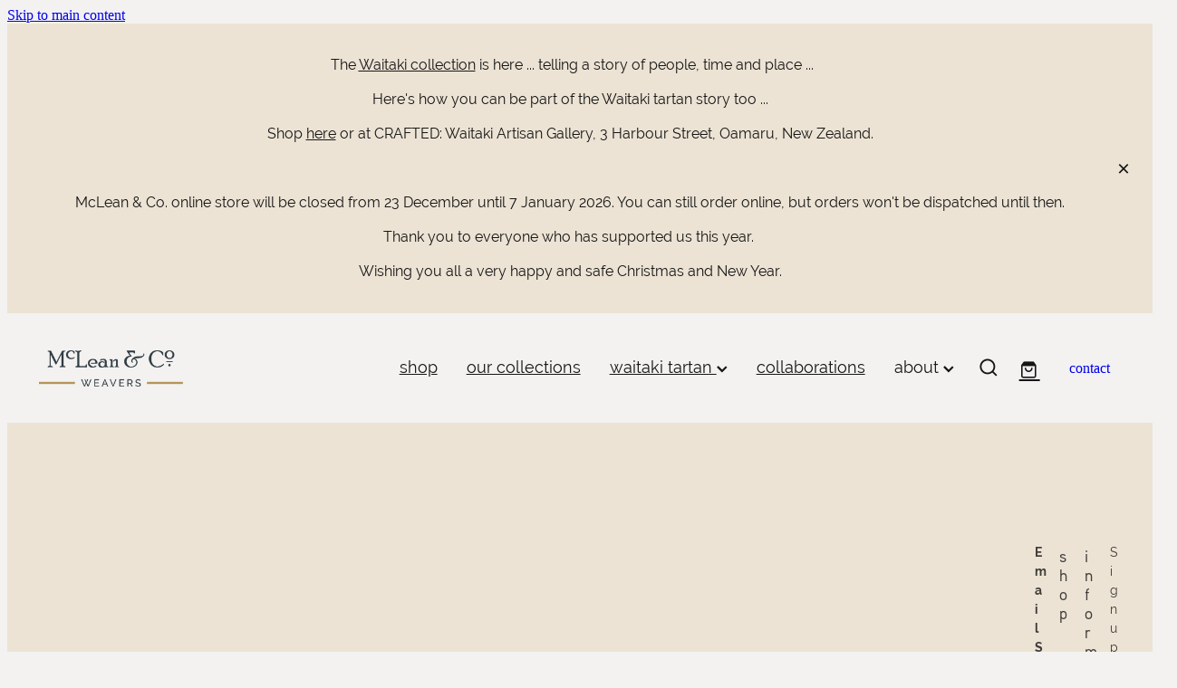

--- FILE ---
content_type: text/css
request_url: https://nz.rs-cdn.com/site_files/28196/65543/css/css.css?v=20260114153803
body_size: 27104
content:
:root {
  --footer-copyright-background-color: rgb(var(--website-brand-97a2caaa-d70b-4905-8808-a70b2e72116e) / 1);
  --footer-copyright-background-contrast-color: #333333;
  --footer-copyright-background-contrast2-color: #000000;
  --footer-copyright-background-highlight-color: #f6edde;
  --footer-nav-background-color: #b9975b;
  --footer-nav-background-highlight-color: #af8d51;
  --footer-nav-background-contrast-color: #9c9c9c;
  --footer-nav-background-contrast-rgba20-color: rgba(187, 187, 187, 0.2);
  --footer-nav-background-contrast-rgba50-color: rgba(187, 187, 187, 0.5);
  --h1-font-family-tag: lgmv, Arial;
  --h2-font-family-tag: lgmv, Arial;
  --h3-font-family-tag: lgmv, Arial;
  --p-font-family-tag: nqdy, Arial;
  --h1-font-weight: 500;
  --h2-font-weight: 500;
  --h3-font-weight: 500;
  --p-font-weight: 400;
  --h1-font-style: normal;
  --h2-font-style: normal;
  --h3-font-style: normal;
  --p-font-style: normal;
  --h1-font-size-rem: 2.1875rem;
  --h2-font-size-rem: 1.875rem;
  --h3-font-size-rem: 1.25rem;
  --p-font-size-rem: 0.9375rem;
  --h1-font-color: #161616;
  --shop-accent-color: #161616;
  --h1-font-color-alpha-40: rgba(22, 22, 22, 0.4);
  --h2-font-color: #161616;
  --h2-font-color-contrast: #bbbbbb;
  --h3-font-color: #161616;
  --p-font-color: #161616;
  --p-font-color-contrast: #ffffff;
  --p-font-color-contrast-2: #000000;
  --p-font-color-alpha-30: rgba(22, 22, 22, 0.3);
  --a-font-color: #838383;
  --h1-letter-spacing-em: 0.02em;
  --h2-letter-spacing-em: 0.02em;
  --h3-letter-spacing-em: 0.02em;
  --p-letter-spacing-em: 0.01em;
  --h1-line-height-em: 1.2em;
  --h2-line-height-em: 1.2em;
  --h3-line-height-em: 1.2em;
  --p-line-height-em: 1.5em;
  --h1-mobile-size-rem: 2.1875rem;
  --h2-mobile-size-rem: 1.875rem;
  --h3-mobile-size-rem: 1.25rem;
  --p-mobile-size-rem: 0.9375rem;
  --button-font-family-tag: lgmv, Arial;
  --button-font-weight: 500;
  --button-font-style: normal;
  --button-font-size-rem: 1.125rem;
  --button-font-mobile-size-rem: 1.25rem;
  --button-font-text-color: #ffffff;
  --button-font-letter-spacing: 0em;
  --button-font-line-height-rem: 1.75rem;
  --main-nav-font-family-tag: nqdy, Arial;
  --main-nav-font-weight: 400;
  --main-nav-font-style: normal;
  --main-nav-font-size-px: 18px;
  --main-nav-font-size-rem: 1.125rem;
  --main-nav-font-color: #161616;
  --main-nav-font-color-alpha-20: rgba(22, 22, 22, 0.2);
  --main-nav-font-color-brightness-50: #484848;
  --main-nav-font-active-color: rgb(var(--website-brand-97a2ca85-efe6-4315-b324-1ee08fadd67e) / 1);
  --main-nav-font-active-color-alpha-20: rgb(var(--website-brand-97a2ca85-efe6-4315-b324-1ee08fadd67e) / 0.2);
  --main-nav-font-hover-color: #b9975b;
  --main-nav-font-letter-spacing: 0em;
  --footer-nav-font-color: #161616;
  --footer-nav-font-size-rem: 1rem;
  --footer-nav-font-family-tag: nqdy, Arial;
  --footer-nav-font-weight: 400;
  --footer-nav-font-style: normal;
  --button-bg-color: #b9975b;
  --button-bg-hover-color: #9b793d;
  --button-border-hover-color: #9b793d;
  --button-hover-text-color: #ffffff;
  --file-block-extension-button-bg-color: #b9975b;
  --file-block-extension-button-bg-hover-color: #ffffff;
  --file-block-extension-button-hover-text-color: #b9975b;
  --button-alt-bg-color: #b9975b;
  --button-alt-font-color: #ffffff;
  --button-bg-color-alpha-60: rgba(185, 151, 91, 0.6);
  --button-alt-bg-color-alpha-50: rgba(185, 151, 91, 0.5);
  --button-radius-rem: 0rem;
  --legacy-input-radius-rem: 0rem;
  --button-border-width-rem: 0.0625rem;
  --button-border-width-plus-one-rem: 0.125rem;
  --button-border-color: rgb(var(--website-brand-97a2ca85-efe6-4315-b324-1ee08fadd67e) / 1);
  --button-alt-border-color: var(--button-border-color);
  --button-shop-outline-text-color: var(--button-border-color);
  --button-shop-outline-text-color-hover: rgba(155, 121, 61, 1);
  --button-shop-hover-bg-color: rgba(155, 121, 61, 1);
  --button-padding: 1rem 1.5em 1rem 1.5em;
  --button-line-height: 1.2;
  --button-display: inline-block;
  --button-width: auto;
  --button-centered-text: center;
  --button-min-width: none;
  --button-max-width: none;
  --form-background-color-hex: #f3f2f1;
  --form-background-color-rgba: rgba(243, 242, 241, 0.5);
  --form-border-size: 1px;
  --form-border-color-rgba: rgba(243, 242, 241, 0.23);
  --form-border-radius: 6px;
  --form-text-color: #161616;
  --form-button-margin: 15px 0 0 0;
  --form-highlight-color: #d5d4d3;
  --social-media-custom-color: #161616;
  --social-media-custom-color-contrast: #ffffff;
  --social-media-size: 33;
  --social-media-size-rem: 2.0625rem;
  --social-media-border-width-rem: 0.125rem;
  --social-media-border-radius-rem: 0.25rem;
  --social-media-custom-footer-color: #b9975b;
  --social-media-custom-footer-color-contrast: #ffffff;
  --social-media-channel-count: 2;
  --social-media-footer-icon-vertical-align: bottom;
  --social-media-in-menu: 1;
  --content-background-color: #f3f2f1;
  --content-background-color-contrast: rgba(51, 51, 51, 1);
  --content-background-color-alpha-0: rgba(243, 242, 241, 0);
  --content-background-color-alpha-20: rgba(243, 242, 241, 0.2);
  --content-background-color-contrast-alpha-50: rgba(51, 51, 51, 0.5);
  --content-background-color-alpha-70: rgba(243, 242, 241, 0.7);
  --content-background-color-alpha-80: rgba(243, 242, 241, 0.8);
  --content-background-color-alpha-100: rgba(243, 242, 241, 1);
  --content-background-place-holder-text: #161616;
  --contact-bar-font-family-tag: nqdy, Arial;
  --contact-bar-font-weight: 400;
  --contact-bar-font-style: normal;
  --contact-bar-font-size-rem: 0.875rem;
  --contact-bar-font-size-by-icon-scaling-rem: 0.7rem;
  --contact-bar-font-color: #6c7735;
  --contact-bar-font-color-alpha-40: rgba(108, 119, 53, 0.4);
  --contact-bar-background-color: #f3f2f1;
  --text-logo-font-family-tag: bhyf, Arial;
  --text-logo-font-weight: 400;
  --text-logo-font-style: normal;
  --text-logo-font-size-rem: 2.25rem;
  --text-header-color: #222222;
  --nav-opacity-decimal: 0.7;
  --nav-line-height: inherit;
  --header-logo-span-display: none;
  --logo-image-url: url('https://nz.rs-cdn.com/images/nwsi5-2c36h/logo/cropped-32697/h267.png');
  --logo-image-url-retina: url('https://nz.rs-cdn.com/images/nwsi5-2c36h/logo/cropped-32697/h200.png');
  --logo-image-url-large: url('https://nz.rs-cdn.com/images/nwsi5-2c36h/logo/cropped-32697/h500.png');
  --logo-height-px: 40px;
  --mobile-logo-height: 40px;
  --header-background-color: #f3f2f1;
  --header-background-color-alpha: rgba(243, 242, 241, 0.61);
  --mobile-menu-container-background-color: #f3f2f1;
  --menu-background-color: #f3f2f1;
  --header-gradient-color-rgba: #f3f2f1;
  --header-gradient-mobile-color: #f3f2f1;
  --header-gradient-height: 39%;
  --header-overlay-background-image: linear-gradient(180deg, var(--header-gradient-color-rgba) 0%, transparent var(--header-gradient-height));
  --header-shop-blog-background-color: #f3f2f1;
  --header-width: 100%;
  --header-menu-position-rem: 2.875rem;
  --header-split-menu-length: 400;
  --header-split-menu-left-rem: 18.125rem;
  --header-split-menu-right-rem: 41.25rem;
  --header-split-menu-center-percent: 40.8163%;
  --header-logo-padding-rem: 2.375rem;
  --header-height: calc((var(--header-logo-padding-rem)*2) + var(--logo-height-px,30px));
  --content-width-large: 1170px;
  --content-width-large-oversize: 1300px;
  --content-width-medium: 980px;
  --content-width-medium-oversize: 1080px;
  --content-width-small: 740px;
  --content-width-small-oversize: 740px;
  --dropdown-background-color: #f3f2f1;
  --dropdown-text-color: rgb(var(--website-brand-97a2ca85-efe6-4315-b324-1ee08fadd67e) / 1);
  --dropdown-text-hover-color: #b9975b;
  --dropdown-text-active-color: rgb(var(--website-brand-97a2ca85-efe6-4315-b324-1ee08fadd67e) / 1);
  --dropdown-text-active-text-decoration: underline;
  --mobile-menu-background-color: transparent;
  --mobile-menu-icon-color: #161616;
  --mobile-logo-box-width-vw: 53vw;
  --mobile-logo-box-height-vw: 13.2998vw;
  --header-button-display: flex;
  --header-button-text-color: #ffffff;
  --header-button-background-color: rgb(var(--website-brand-97a2ca85-efe6-4315-b324-1ee08fadd67e) / 1);
  --header-button-border-color: rgb(var(--website-brand-97a2ca85-efe6-4315-b324-1ee08fadd67e) / 1);
  --header-button-bg-hover-color: #9b793d;
  --header-button-border-hover-color: #9b793d;
  --header-button-text-hover-color: #ffffff;
  --header-sticky-background: #f5f5f4;
  --wrap-to-feature-width-px: 980px;
  --website-brand-97a2ca85-efe6-4315-b324-1ee08fadd67e: 185 151 91;
  --website-brand-97a2caaa-d70b-4905-8808-a70b2e72116e: 236 227 212;
  --website-brand-97a2cad4-f84b-40f4-98b8-fe042b739a33: 243 242 241;
  --website-brand-97a2cb08-0415-40b0-9aad-de5ad4010caa: 137 151 91;
  --announcement-bar-display: flex;
  --announcement-bar-mobile-display: flex;
  --announcement-bar-font-size: 1rem;
  --announcement-bar-font-family-tag: nqdy;
  --announcement-bar-font-style: normal;
  --announcement-bar-font-weight: 400;
  --announcement-bar-text-color: #161616;
  --announcement-bar-background-color: #ece3d4;
}

@layer rs-reset,rs-base,rs-components,rs-utils,rs-variants;@layer reset{html,body,div,span,applet,object,iframe,h1,h2,h3,h4,h5,h6,p,blockquote,pre,a,abbr,acronym,address,big,cite,code,del,dfn,em,font,img,ins,kbd,q,s,samp,small,strike,strong,sub,sup,tt,var,dl,dt,dd,ol,ul,li,fieldset,form,label,legend,table,caption,tbody,tfoot,thead,tr,th,td{margin:0;padding:0;border:0;outline:0;font-weight:inherit;font-style:inherit;font-size:100%;font-family:inherit;vertical-align:baseline}a:link,a:visited{text-decoration:none}body{line-height:1;font-size:12px;font-family:Arial,Helvetica,sans-serif}:focus{outline:0}ol,ul{list-style:none}.clear_float{clear:left}body{margin:0;padding:0}}@layer rs-base{:root{--accessibility-outline-color:var(--main-nav-font-hover-color)}[data-block-type=picture]>*:has(a:focus-visible img),[data-block-type=grid-gallery] div:has(>a:focus-visible),.blog-slider__post-image:has(a:focus-visible),.product-image-wrapper:focus-within,a:focus-visible,button:focus-visible,[role=button]:focus-visible,[tabindex]:focus-visible{outline:3px solid var(--accessibility-outline-color);outline-offset:3px}[data-block-type=grid-gallery] div:has(>a:focus-visible){z-index:1}.product-details:focus-within{overflow:visible !important}@media (max-width:740px){a:link:focus-visible .header-dropdown__arrow,a:visited:focus-visible .header-dropdown__arrow{display:none}}.main-body{--accessibility-outline-color:var(--a-font-color)}}.mobile-powered-by,.mobile-menu-component{display:none}#nav div.text-scaling{display:inline}@font-face{font-family:"icons";src:url("https://cdn.rocketspark.com/cms/fonts/RocketsparkIcons-Regular.ttf?v=20260114153535") format("truetype"),url("https://cdn.rocketspark.com/cms/fonts/RocketsparkIcons-Regular.svg?v=20260114153535") format("svg");font-weight:400;font-style:normal}.main-font{font-family:var(--h2-font-family-tag);font-size:var(--h2-font-size-rem);line-height:24px;font-smooth:always;-webkit-font-smoothing:antialiased}.main-font-colour{color:var(--h2-font-color)}.main-font-weight{font-weight:var(--h2-font-weight)}.p-font{font-size:var(--p-font-size-rem);font-weight:var(--p-font-weight)}.p-font-colour{color:var(--p-font-color)}.p-font-weight{font-weight:400}.p-font-all{font-family:Arial,Helvetica,sans-serif;font-size:var(--p-font-size-rem);color:var(--p-font-color);font-weight:400}.user h1,.user h2{color:var(--h2-font-color)}.user p{color:var(--p-font-color)}.colour1,a:link.colour1,a:visited.colour1{color:#1b1b1b}.colour1-bg{background-color:#1b1b1b}.colour1-border{border-color:#1b1b1b}.colour2,a:link.colour1,a:visited.colour1{color:#fff}.colour2-bg{background-color:#fff}.colour2-border{border-color:#fff}.colour3,a:link.colour1,a:visited.colour1{color:#303030}.colour3-bg{background-color:#303030}.colour3-border{border-color:#303030}.colour4,a:link.colour1,a:visited.colour1{color:#303030}.colour4-bg{background-color:#303030}.colour4-border{border-color:#303030}.colour5,a:link.colour1,a:visited.colour1{color:#1b1b1b}.colour5-bg{background-color:#1b1b1b}.colour5-border{border-color:#1b1b1b}.galleria-thumbnails .galleria-image{background:var(--content-background-color);border:none}#header #logo span{display:var(--header-logo-span-display)}#tab_holder{position:fixed;top:0;right:0;width:4.375rem;z-index:201;float:left}#tab_holder a{display:block;margin-bottom:.188rem;background:var(--h2-font-color);color:var(--content-background-color);text-decoration:none;font-family:var(--h2-font-family-tag);font-weight:var(--h2-font-weight);font-size:.875rem;font-smooth:always;-webkit-font-smoothing:antialiased}#tab_holder a span.tab-icon{display:block;width:1.875rem;height:1.563rem;cursor:pointer}#tab_holder .tab_group{padding-bottom:.75rem;float:left}#tab_holder a.tab_top{width:4.375rem;height:4.063rem;float:left}#tab_holder a.tab_top span{margin:1.25rem auto}#tab_holder a.tab_top_text{width:4.375rem;height:5rem;float:left;text-align:center}#tab_holder a.tab_top_text span{margin:.938rem auto .625rem auto}#tab_holder a span.tab_icon_shop svg{width:1.875rem;height:1.563rem}#tab_holder a span.tab_icon_shop svg path{fill:var(--content-background-color)}#tab_holder a span.tab_icon_blog svg{width:1.875rem;height:1.563rem}#tab_holder a span.tab_icon_blog svg path{fill:var(--content-background-color)}#tab_holder a.tab_child{width:4.375rem;float:left;text-align:center;padding:.625rem 0}#shop_body .product-main-holder a.add-to-basket{background-color:var(--h2-font-color);color:var(--button-alt-font-color)}#shop_body .shop .website-shop-button{background-color:var(--h2-font-color);color:var(--button-alt-font-color)}#shop_body .mobile-cart-count .cart{color:var(--button-alt-font-color)}#shop_body .mobile-cart-count .cart-count{background-color:var(--button-alt-font-color);color:var(--h2-font-color)}#shop_body .mobile-cart-count .cart-count .cart-arrow{border-right-color:var(--button-alt-font-color)}#footer_scripts{text-indent:-99999px}.horizontal_line{height:.125rem;width:100%;background-color:var(--p-font-color);margin:1.25rem 0}.rocketspark-icons{font-family:"icons"}.white-loader{width:1.938rem;height:1.938rem;background:url("https://cdn.rocketspark.com/cms/images/loader-white.gif?v=20260114153535") no-repeat;position:absolute;bottom:-31px;left:50%;margin-left:-15px}#main_body .blog_post_block .blog_post_holder .hr{background-color:#ccc;height:.125rem;width:100%;clear:left;margin:.313rem 0}#main_body .blog_post_block .blog_post_holder .blog_date{color:#999;font-size:.75rem}#main_body .blog_post_block .blog_post_holder .blog_content{margin:.625rem 0 0;font-family:var(--p-font-family-tag);font-size:var(--p-font-size-rem);line-height:1.6em;word-wrap:break-word}#main_body .blog_post_block .blog_post_holder .blog_content .blog_post_title{font-weight:700}#main_body .blog_post_block .blog_post_holder .blog_content .picture_block_holder{position:relative;display:block;margin:0 0 .625rem}#main_body .blog_post_block .blog_post_holder .blog_content img{z-index:1}#main_body .blog_post_block .blog_post_holder .blog_content .picture_block_border{padding:.313rem;background:url("https://cdn.rocketspark.com/cms/images/black_15.png?v=20260114153535");display:inline-block}#main_body .blog_post_block .blog_post_holder .blog_readmore{text-transform:uppercase}#main_body .blog_post_block .blog_post_holder .blog_readmore:hover{text-decoration:none}#main_body .blog_post_block .blog_post_holder h2 a{word-wrap:break-word}#main_body .blog_post_block .blog_post_holder h2 a:hover{text-decoration:none}#main_body .blog_post_holder .blog_date{text-transform:uppercase;font-size:.875rem;line-height:1.75rem;color:var(--a-font-color)}#main_body .blog_post_holder .blog_readmore{font-family:var(--p-font-family-tag);color:var(--p-font-color);font-size:1rem;line-height:1.75rem;text-transform:uppercase}body.auth .custombutt_link{transition:background .25s linear,color .25s linear,box-shadow .25s linear,padding .25s linear,line-height .25s linear,border-radius .25s linear}#main_body .custombutt_block .custombutt_link{display:var(--button-display);width:var(--button-width);min-width:var(--button-min-width);max-width:var(--button-max-width);padding:var(--button-padding);cursor:pointer;border:0;outline:none;-webkit-font-smoothing:antialiased;-moz-osx-font-smoothing:grayscale;text-decoration:none;line-height:var(--button-line-height);letter-spacing:var(--button-font-letter-spacing);font-family:var(--button-font-family-tag);font-weight:var(--button-font-weight);font-size:var(--button-font-size-rem);border-radius:var(--button-radius-rem);color:var(--button-font-text-color);background:var(--button-bg-color);box-sizing:border-box;box-shadow:inset 0 0 0 var(--button-border-width-rem) var(--button-border-color)}#main_body .custombutt_block .custombutt_link:hover{box-shadow:inset 0 0 0 var(--button-border-width-rem) var(--button-border-hover-color);background:var(--button-bg-hover-color);color:var(--button-hover-text-color)}#main_body .custombutt_block .custombutt{display:block;text-align:var(--button-centered-text)}@media (max-width:740px){#main_body .custombutt_block .custombutt_link{font-size:var(--button-font-mobile-size-rem)}}.file_upload_block .file-upload-container{padding:1rem 1.042em;position:relative;display:block;border:0;cursor:pointer;outline:none;width:100%;max-width:21.875rem;-webkit-font-smoothing:antialiased;text-decoration:none;-webkit-transition:background .25s linear,color .25s linear,box-shadow .25s linear;transition:background .25s linear,color .25s linear,box-shadow .25s linear;font-family:var(--button-font-family-tag);font-weight:var(--button-font-weight);line-height:"";font-size:var(--button-font-size-rem);box-shadow:inset 0 0 0 var(--button-border-width-rem) var(--button-border-color);border-radius:var(--button-radius-rem);color:var(--button-font-text-color);background-color:var(--button-bg-color);box-sizing:border-box}.file_upload_block .file-upload-container:hover{box-shadow:inset 0 0 0 var(--button-border-width-rem) var(--button-border-hover-color);color:var(--button-hover-text-color);background:var(--button-bg-hover-color)}.file_upload_block .file-upload-container .file-download-text{display:block;white-space:pre-wrap;white-space:-moz-pre-wrap;word-wrap:break-word;padding-right:4.35em;line-height:1.5em;letter-spacing:var(--button-font-letter-spacing)}.file_upload_block .file-download-arrow{position:absolute;right:1.063rem;top:50%;-webkit-transform:translateY(-50%);-ms-transform:translateY(-50%);transform:translateY(-50%);border-radius:var(--button-radius-rem);background-color:var(--button-font-text-color);text-indent:0;padding:.125rem .375rem;-webkit-transition:background .25s linear;transition:background .25s linear;line-height:1;display:block}.file_upload_block .file-download-arrow .file-download-ext{font-family:arial;text-transform:uppercase;font-size:.688rem;font-weight:700;text-align:left;color:var(--file-block-extension-button-bg-color);position:relative;-webkit-transition:color .25s linear;transition:color .25s linear;top:-2px}.file_upload_block .file-download-arrow .icon{position:relative;top:-2px}.file_upload_block .file-download-arrow .icon svg{height:8px}.file_upload_block .file-download-arrow .icon svg path{fill:var(--file-block-extension-button-bg-color);-webkit-transition:fill .25s linear;transition:fill .25s linear}.file_upload_block .file-upload-container:hover .file-download-arrow{background-color:var(--file-block-extension-button-bg-hover-color)}.file_upload_block .file-upload-container:hover .file-download-arrow .file-download-ext{color:var(--file-block-extension-button-hover-text-color)}.file_upload_block .file-upload-container:hover .file-download-arrow .icon svg path{fill:var(--file-block-extension-button-hover-text-color)}#main_body .file_upload_block .file_upload_holder{background:#f0f0f0 url("https://cdn.rocketspark.com/cms/images/file_icon.jpg?v=20260114153535") no-repeat top right;border:1px solid #ccc;width:100%;max-width:16.250rem;margin-left:-2px}#main_body .file_upload_block .file_upload_holder h3{color:#999;margin:.625rem .625rem 0}#main_body #blog_main .file_upload_block .file_upload_holder{background:#f0f0f0 url("https://cdn.rocketspark.com/cms/images/file_icon.jpg?v=20260114153535") no-repeat top right;border:1px solid #ccc;padding:.625rem .625rem 0;width:16.250rem}#main_body #blog_main .file_upload_block .file_upload_holder h3{color:#999;margin:.625rem .625rem 0}input.rs-form-builder--basic,textarea.rs-form-builder--basic,.main-body .choices:not(.choices--text-only) .choices__inner{background-color:var(--form-background-color-rgba);border-color:var(--form-border-color-rgba);border-width:var(--form-border-size);border-style:solid;border-radius:var(--form-border-radius);color:var(--form-text-color);box-shadow:none;font-family:var(--p-font-family-tag);font-weight:var(--p-font-weight)}.form-builder .submit-form{margin:var(--form-button-margin)}.rs-form-builder_row.rs-form-builder--select .choices__inner{color:var(--form-text-color)}.rs-form-builder_row.rs-form-builder--select .choices__list--dropdown .choices__item{color:var(--form-text-color)}.rs-form-builder_row.rs-form-builder--select .choices__list--dropdown .choices__item--selectable.is-highlighted{background-color:var(--form-highlight-color)}.rs-form-builder_row.rs-form-builder--select .choices__list--dropdown{border:var(--form-border-size) solid var(--form-border-color-rgba);background-color:var(--form-background-color-hex);border-radius:var(--form-border-radius)}.form-builder-message{background-color:var(--button-alt-bg-color)}.form-builder-message__overlay{background-color:rgba(243,242,241,.8)}.form-builder-message__message{color:var(--button-alt-font-color);font-family:var(--p-font-family-tag);font-weight:var(--p-font-weight);font-style:var(--p-font-style)}.form-builder-message__message svg path{fill:var(--button-alt-font-color)}.form-builder-container .choices__item,.form-builder-container .choices__list{font-family:var(--p-font-family-tag);font-weight:var(--p-font-weight)}.block_content_container .map-cover{width:100%;height:100%;position:absolute;top:0;left:0}.map-container{position:relative;width:100%;height:0}.map-container iframe{position:absolute;left:0;top:0;width:100%;height:100%;pointer-events:none}.map-container iframe.clicked,.map-container iframe.auth{pointer-events:auto}#main_body .picture_block .picture_block_holder{position:relative;display:block;margin:0;overflow:hidden}#main_body .picture_block .picture_block_holder img{z-index:1}#main_body .picture_block .picture_block_border{padding:5px;background:url("https://cdn.rocketspark.com/cms/images/black_15.png?v=20260114153535");display:inline-block}#main_body #blog_main .picture_block .picture_block_holder{position:relative;display:block;margin:0}#main_body #blog_main .picture_block .picture_block_holder img{z-index:1}#main_body #blog_main .picture_block .picture_block_border{padding:5px;background:url("https://cdn.rocketspark.com/cms/images/black_15.png?v=20260114153535");display:inline-block}@media (max-width:740px){.picture.hover-fx-enabled:hover img.picture-hover,.picture-block.hover-fx-enabled:hover img.picture-hover{opacity:0}}@media (min-width:740px){.picture.fx-enabled.hover-bump .picture-title,.picture.fx-enabled.hover-bump .picture-subtitle{-webkit-transition:-webkit-transform .35s;transition:transform .35s}.picture.hover-fx-enabled.hover-bump:hover .picture-title{-webkit-transform:translate3d(0,-3px,0);transform:translate3d(0,-3px,0)}.picture.hover-fx-enabled.hover-bump:hover .picture-subtitle{-webkit-transform:translate3d(0,3px,0);transform:translate3d(0,3px,0)}.picture.fx-enabled.hover-zoom .picture-title,.picture.fx-enabled.hover-zoom .picture-subtitle{-webkit-transition:-webkit-transform .35s;transition:transform .35s}.picture.hover-fx-enabled.hover-zoom:hover .picture-title,.picture.hover-fx-enabled.hover-zoom:hover .picture-subtitle{-webkit-transform:scale(1.1);transform:scale(1.1)}.picture.fx-enabled.hover-sadie .picture-title{-webkit-transition:-webkit-transform .35s,color .35s;transition:transform .35s,color .35s;-webkit-transform:translate3d(0,0,0);transform:translate3d(0,0,0)}.picture.fx-enabled.hover-sadie .picture-subtitle{-webkit-transition:opacity .35s,-webkit-transform .35s;transition:opacity .35s,transform .35s}.picture.fx-enabled.hover-sadie .picture-subtitle{opacity:0;-webkit-transform:translate3d(0,10px,0);transform:translate3d(0,10px,0)}.picture.hover-fx-enabled.hover-sadie:hover .picture-title{-webkit-transform:translate3d(0,-50%,0) translate3d(0,-40px,0);transform:translate3d(0,-50%,0) translate3d(0,-40px,0)}.picture.hover-fx-enabled.hover-sadie:hover .picture-subtitle{opacity:1;-webkit-transform:translate3d(0,0,0);transform:translate3d(0,0,0)}.picture.fx-enabled.hover-oscar .picture-text-canvas-before{position:absolute;z-index:100;top:20px;right:20px;bottom:20px;left:20px}.picture.fx-enabled.hover-oscar.shape-circle .picture-text-canvas-before{border-radius:50%;-webkit-border-radius:50%}.picture.fx-enabled.hover-oscar .picture-title{-webkit-transition:-webkit-transform .35s;transition:transform .35s;-webkit-transform:translate3d(0,100%,0);transform:translate3d(0,100%,0);padding:0 40px}.picture.fx-enabled.hover-oscar .picture-subtitle{padding:0 40px}.picture.fx-enabled.hover-oscar .picture-text-canvas-before,.picture.fx-enabled.hover-oscar .picture-subtitle{opacity:0;-webkit-transition:opacity .35s,-webkit-transform .35s;transition:opacity .35s,transform .35s;-webkit-transform:scale(0);transform:scale(0)}.picture.hover-fx-enabled.hover-oscar:hover .picture-title{-webkit-transform:translate3d(0,0,0);transform:translate3d(0,0,0)}.picture.hover-fx-enabled.hover-oscar:hover .picture-text-canvas-before,.picture.hover-fx-enabled.hover-oscar:hover .picture-subtitle{opacity:1;-webkit-transform:scale(1);transform:scale(1)}.picture.fx-enabled.hover-ruby .picture-title{-webkit-transition:-webkit-transform .35s;transition:transform .35s;-webkit-transform:translate3d(0,20px,0);transform:translate3d(0,20px,0);padding:0 20px}.picture.fx-enabled.hover-ruby .picture-subtitle{margin:0 20px;opacity:0;-webkit-transition:opacity .35s,-webkit-transform .35s;transition:opacity .35s,transform .35s;-webkit-transform:translate3d(0,20px,0) scale(1.1);transform:translate3d(0,20px,0) scale(1.1)}.picture.hover-fx-enabled.hover-ruby:hover .picture-title{-webkit-transform:translate3d(0,0,0);transform:translate3d(0,0,0)}.picture.hover-fx-enabled.hover-ruby:hover .picture-subtitle{opacity:1;-webkit-transform:translate3d(0,0,0) scale(1);transform:translate3d(0,0,0) scale(1)}.picture.fx-enabled.hover-jazz .picture-text-effects:after,.picture.fx-enabled.hover-jazz .picture-subtitle{-webkit-transition:opacity .35s,-webkit-transform .35s;transition:opacity .35s,transform .35s}.picture.fx-enabled.hover-jazz .picture-text-effects:after{position:absolute;z-index:99;top:0;left:0;width:100%;height:100%;content:"";opacity:0;-webkit-transform:rotate3d(0,0,1,45deg) scale3d(1,0,1);transform:rotate3d(0,0,1,45deg) scale3d(1,0,1);-webkit-transform-origin:50% 50%;transform-origin:50% 50%}.picture.fx-enabled.hover-jazz .picture-title,.picture.fx-enabled.hover-jazz .picture-subtitle{opacity:1;-webkit-transform:scale3d(1,1,1);transform:scale3d(1,1,1)}.picture.fx-enabled.hover-jazz .picture-title{-webkit-transition:-webkit-transform .35s;transition:transform .35s}.picture.fx-enabled.hover-jazz .picture-subtitle{opacity:0}.picture.hover-fx-enabled.hover-jazz:hover .picture-text-effects:after{opacity:1;-webkit-transform:rotate3d(0,0,1,45deg) scale3d(1,1,1);transform:rotate3d(0,0,1,45deg) scale3d(1,1,1)}.picture.hover-fx-enabled.hover-jazz:hover .picture-title,.picture.hover-fx-enabled.hover-jazz:hover .picture-subtitle{opacity:1;-webkit-transform:scale3d(1.1,1.1,1);transform:scale3d(1.1,1.1,1)}.picture.fx-enabled.hover-steve{overflow:visible}.picture.fx-enabled.hover-steve .picture-text-background{background:0 0 !important}.picture.fx-enabled.hover-steve:before{opacity:0}.picture.fx-enabled.hover-steve .picture-text-canvas{z-index:1}.picture.fx-enabled.hover-steve .picture-title{position:relative;margin-top:2em;padding:.25em}.picture.fx-enabled.hover-steve .picture-subtitle{margin-top:1em;padding:.5em;opacity:0;-webkit-transition:opacity .35s,-webkit-transform .35s;transition:opacity .35s,transform .35s;-webkit-transform:scale3d(.9,.9,1);transform:scale3d(.9,.9,1)}.picture.hover-fx-enabled.hover-steve:hover:before{opacity:1;z-index:0}.picture.hover-fx-enabled.hover-steve:hover .picture-title:before{opacity:0}.picture.hover-fx-enabled.hover-steve:hover .picture-subtitle{opacity:1;-webkit-transform:scale3d(1,1,1);transform:scale3d(1,1,1)}.picture.fx-enabled.hover-roxy .picture-text-canvas-before{position:absolute;z-index:99;top:30px;right:30px;bottom:30px;left:30px;border:1px solid #fff;content:"";opacity:0;-webkit-transition:opacity .35s,-webkit-transform .35s;transition:opacity .35s,transform .35s;-webkit-transform:translate3d(-20px,0,0);transform:translate3d(-20px,0,0)}.picture.fx-enabled.hover-roxy .picture-text-canvas{padding:3em;text-align:left}.picture.fx-enabled.hover-roxy .picture-title{padding:30% 0 10px}.picture.fx-enabled.hover-roxy .picture-subtitle{opacity:0;-webkit-transition:opacity .35s,-webkit-transform .35s;transition:opacity .35s,transform .35s;-webkit-transform:translate3d(-10px,0,0);transform:translate3d(-10px,0,0)}.picture.hover-fx-enabled.hover-roxy:hover .picture-text-canvas-before,.picture.hover-fx-enabled.hover-roxy:hover .picture-subtitle{opacity:1;-webkit-transform:translate3d(0,0,0);transform:translate3d(0,0,0)}.picture.fx-enabled.hover-lily .picture-title,.picture.fx-enabled.hover-lily .picture-subtitle{-webkit-transform:translate3d(0,40px,0);transform:translate3d(0,40px,0)}.picture.fx-enabled.hover-lily .picture-title{-webkit-transition:-webkit-transform .35s;transition:transform .35s}.picture.fx-enabled.hover-lily .picture-subtitle{opacity:0;-webkit-transition:opacity .2s,-webkit-transform .35s;transition:opacity .2s,transform .35s}.picture.hover-fx-enabled.hover-lily:hover .picture-subtitle{opacity:1}.picture.hover-fx-enabled.hover-lily:hover .picture-title,.picture.hover-fx-enabled.hover-lily:hover .picture-subtitle{-webkit-transform:translate3d(0,0,0);transform:translate3d(0,0,0)}.picture.hover-fx-enabled.hover-lily:hover .picture-subtitle{-webkit-transition-delay:.05s;transition-delay:.05s;-webkit-transition-duration:.35s;transition-duration:.35s}.picture.fx-enabled.hover-honey .picture-title{-webkit-transform:translate3d(0,-30px,0);transform:translate3d(0,-30px,0)}.picture.fx-enabled.hover-honey .picture-subtitle{opacity:0;-webkit-transition:opacity .35s,-webkit-transform .35s;transition:opacity .35s,transform .35s;-webkit-transform:translate3d(0,-30px,0);transform:translate3d(0,-30px,0)}.picture.fx-enabled.hover-honey .picture-title{-webkit-transition:-webkit-transform .35s;transition:transform .35s}.picture.hover-fx-enabled.hover-honey:hover .picture-title,.picture.hover-fx-enabled.hover-honey:hover .picture-subtitle{opacity:1;-webkit-transform:translate3d(0,0,0);transform:translate3d(0,0,0)}.picture.fx-enabled.hover-goliath .picture-title{-webkit-transition:-webkit-transform .35s;transition:transform .35s}.picture.fx-enabled.hover-goliath .picture-subtitle{position:absolute;bottom:0;padding:7%;width:86%}.picture.fx-enabled.hover-goliath .picture-subtitle{opacity:0;-webkit-transition:opacity .35s,-webkit-transform .35s;transition:opacity .35s,transform .35s;-webkit-transform:translate3d(0,50px,0);transform:translate3d(0,50px,0)}.picture.hover-fx-enabled.hover-goliath:hover .picture-title{-webkit-transform:translate3d(0,-100px,0);transform:translate3d(0,-100px,0)}.picture.hover-fx-enabled.hover-goliath:hover .picture-subtitle{opacity:1;-webkit-transform:translate3d(0,0,0);transform:translate3d(0,0,0)}.picture.fx-enabled.hover-marley .picture-title,.picture.fx-enabled.hover-marley .picture-subtitle{position:absolute;right:30px;left:30px}.picture.fx-enabled.hover-marley .picture-subtitle{bottom:30px;-webkit-transform:translate3d(0,100%,0);transform:translate3d(0,100%,0)}.picture.fx-enabled.hover-marley .picture-title{-webkit-transition:-webkit-transform .35s;transition:transform .35s;-webkit-transform:translate3d(0,0,0);transform:translate3d(0,0,0)}.picture.hover-fx-enabled.hover-marley:hover .picture-title{-webkit-transform:translate3d(0,20px,0);transform:translate3d(0,20px,0)}.picture.fx-enabled.hover-marley .picture-title:after{position:absolute;top:100%;left:0;width:100%;height:4px;background:#fff;content:"";-webkit-transform:translate3d(0,40px,0);transform:translate3d(0,40px,0)}.picture.fx-enabled.hover-marley .picture-title:after,.picture.fx-enabled.hover-marley .picture-subtitle{opacity:0;-webkit-transition:opacity .35s,-webkit-transform .35s;transition:opacity .35s,transform .35s}.picture.hover-fx-enabled.hover-marley:hover .picture-title:after,.picture.hover-fx-enabled.hover-marley:hover .picture-subtitle{opacity:1;-webkit-transform:translate3d(0,0,0);transform:translate3d(0,0,0)}.picture.fx-enabled.hover-sarah .picture-title{position:relative;overflow:hidden;padding-bottom:5px}.picture.fx-enabled.hover-sarah .picture-title:after{position:absolute;bottom:0;left:0;width:100%;height:3px;background:#fff;content:"";-webkit-transition:-webkit-transform .35s;transition:transform .35s;-webkit-transform:translate3d(-100%,0,0);transform:translate3d(-100%,0,0)}.picture.hover-fx-enabled.hover-sarah:hover .picture-title:after{-webkit-transform:translate3d(0,0,0);transform:translate3d(0,0,0)}.picture.fx-enabled.hover-sarah .picture-subtitle{opacity:0;-webkit-transition:opacity .35s,-webkit-transform .35s;transition:opacity .35s,transform .35s;-webkit-transform:translate3d(100%,0,0);transform:translate3d(100%,0,0)}.picture.hover-fx-enabled.hover-sarah:hover .picture-subtitle{opacity:1;-webkit-transform:translate3d(0,0,0);transform:translate3d(0,0,0)}.picture.fx-enabled.hover-julia .picture-title{position:relative}.picture.fx-enabled.hover-julia .picture-subtitle p{display:block;opacity:0;margin:0 0 .25em;-webkit-transition:opacity .35s,-webkit-transform .35s;transition:opacity .35s,transform .35s;-webkit-transform:translate3d(-360px,0,0);transform:translate3d(-360px,0,0)}.picture.fx-enabled.hover-julia .picture-subtitle p span{display:inline-block;padding:0 2%}.picture.fx-enabled.hover-julia .picture-subtitle p:first-child{-webkit-transition-delay:.15s;transition-delay:.15s}.picture.fx-enabled.hover-julia .picture-subtitle p:nth-of-type(2){-webkit-transition-delay:.1s;transition-delay:.1s}.picture.fx-enabled.hover-julia .picture-subtitle p:nth-of-type(3){-webkit-transition-delay:.05s;transition-delay:.05s}.picture.fx-enabled.hover-julia:hover .picture-subtitle p:first-child{-webkit-transition-delay:0s;transition-delay:0s}.picture.fx-enabled.hover-julia:hover .picture-subtitle p:nth-of-type(2){-webkit-transition-delay:.05s;transition-delay:.05s}.picture.fx-enabled.hover-julia:hover .picture-subtitle p:nth-of-type(3){-webkit-transition-delay:.1s;transition-delay:.1s}.picture.fx-enabled.hover-julia .picture-overlay,.picture.fx-enabled.hover-julia .picture-border,.picture.fx-enabled.hover-julia{-webkit-transition:opacity 1s,-webkit-transform 1s;transition:opacity 1s,transform 1s;-webkit-backface-visibility:hidden;backface-visibility:hidden}.picture.hover-fx-enabled.hover-julia:hover .picture-subtitle p{opacity:1;-webkit-transform:translate3d(0,0,0);transform:translate3d(0,0,0)}.picture.fx-enabled.hover-duke .picture-subtitle{-webkit-transition:opacity .35s,-webkit-transform .35s;transition:opacity .35s,transform .35s}.picture.fx-enabled.hover-duke .picture-title{-webkit-transition:-webkit-transform .35s;transition:transform .35s;-webkit-transform:scale3d(1,1,1);transform:scale3d(1,1,1);-webkit-transform-origin:50% 100%;transform-origin:50% 100%}.picture.fx-enabled.hover-duke .picture-subtitle{position:absolute;bottom:0;left:0;right:0;margin:20px;padding:20px;text-transform:none;font-size:90%;opacity:0;-webkit-transform:scale3d(.8,.8,1);transform:scale3d(.8,.8,1);-webkit-transform-origin:50% -100%;transform-origin:50% -100%}.picture.hover-fx-enabled.hover-duke.has-subtitle .picture-subtitle{border:2px solid #fff}.picture.shape-circle.hover-fx-enabled.hover-duke .picture-subtitle{width:100%;padding:20px 0;margin:20px 0}.picture.shape-roundCorners.hover-fx-enabled.hover-duke .picture-subtitle{border-radius:10px}.picture.hover-fx-enabled.hover-duke:hover .picture-title{opacity:1;-webkit-transform:scale3d(1.1,1.1,1);transform:scale3d(1.1,1.1,1)}.picture.hover-fx-enabled.hover-duke:hover .picture-subtitle{opacity:1;-webkit-transform:scale3d(1,1,1);transform:scale3d(1,1,1)}.picture.fx-enabled.hover-apollo .picture-text-canvas-before{position:absolute;z-index:99;top:0;left:0;width:100%;height:100%;background:rgba(255,255,255,.5);content:"";-webkit-transition:-webkit-transform .6s;transition:transform .6s;-webkit-transform:scale3d(1.9,1.4,1) rotate3d(0,0,1,45deg) translate3d(0,-100%,0);transform:scale3d(1.9,1.4,1) rotate3d(0,0,1,45deg) translate3d(0,-100%,0)}.picture.fx-enabled.hover-apollo .picture-subtitle{position:absolute;right:0;bottom:0;margin:3em 20px;padding:0 20px;border-right:4px solid #fff;text-align:right;opacity:0;-webkit-transition:opacity .35s;transition:opacity .35s}.picture.fx-enabled.hover-apollo .text-align-right .picture-subtitle{border-right:0;border-left:4px solid #fff;text-align:left;right:auto;left:0}.picture.shape-circle.fx-enabled.hover-apollo .picture-subtitle{right:0;left:0;text-align:center;border:0}.picture.hover-fx-enabled.hover-apollo:hover .picture-text-canvas-before{-webkit-transform:scale3d(1.9,1.4,1) rotate3d(0,0,1,45deg) translate3d(0,100%,0);transform:scale3d(1.9,1.4,1) rotate3d(0,0,1,45deg) translate3d(0,100%,0)}.picture.hover-fx-enabled.hover-apollo:hover .picture-subtitle{opacity:1;-webkit-transition-delay:.1s;transition-delay:.1s}.picture.fx-enabled.hover-zoe .picture-text-canvas{top:auto;bottom:0;height:3.75em;-webkit-transition:-webkit-transform .35s;transition:transform .35s;-webkit-transform:translate3d(0,100%,0);transform:translate3d(0,100%,0)}.picture.fx-enabled.hover-zoe .picture-text-background{padding:0}.picture.hover-fx-enabled.hover-zoe:hover .picture-text-background{padding:2% 0}.picture.fx-enabled.hover-zoe .picture-subtitle{position:absolute;left:0;right:0;bottom:0;padding:15px;opacity:0;-webkit-transition:opacity .35s;transition:opacity .35s;-webkit-backface-visibility:hidden}.picture.fx-enabled.hover-zoe .picture-title{-webkit-transition:-webkit-transform .35s;transition:transform .35s;-webkit-transform:translate3d(0,200%,0);transform:translate3d(0,200%,0)}.picture.fx-enabled.hover-zoe .picture-title{display:inline-block}.picture.hover-fx-enabled.hover-zoe:hover .picture-subtitle{opacity:1;-webkit-transform:translate3d(0,-150%,0);transform:translate3d(0,-150%,0)}.picture.hover-fx-enabled.hover-zoe:hover .picture-text-canvas,.picture.hover-fx-enabled.hover-zoe:hover .picture-title{-webkit-transform:translate3d(0,0,0);transform:translate3d(0,0,0)}.picture.hover-fx-enabled.hover-zoe:hover .picture-title{-webkit-transition-delay:.05s;transition-delay:.05s}.picture.fx-enabled.hover-dexter .picture-text-canvas:after{position:absolute;right:30px;bottom:30px;left:30px;height:-webkit-calc(50% - 60px);height:calc(50% - 60px);border:7px solid #fff;content:"";-webkit-transition:-webkit-transform .35s;transition:transform .35s;-webkit-transform:translate3d(0,-100%,0);transform:translate3d(0,-100%,0)}.picture.shape-roundCorners.fx-enabled.hover-dexter .picture-text-canvas:after{border-radius:10px}.picture.hover-fx-enabled.hover-dexter:hover .picture-text-canvas:after{-webkit-transform:translate3d(0,0,0);transform:translate3d(0,0,0)}.picture.fx-enabled.hover-dexter .picture-subtitle{position:absolute;right:60px;bottom:60px;left:60px;opacity:0;-webkit-transition:opacity .35s,-webkit-transform .35s;transition:opacity .35s,transform .35s;-webkit-transform:translate3d(0,-100px,0);transform:translate3d(0,-100px,0)}.picture.hover-fx-enabled.hover-dexter:hover .picture-subtitle{opacity:1;-webkit-transform:translate3d(0,0,0);transform:translate3d(0,0,0)}}.product_block .product_block_title{font-weight:var(--p-font-weight)}.product_block .product_block_details_price{font-weight:var(--h2-font-weight)}.social_buttons_block .social-buttons:not(.social-buttons--slim) .social-container .social-icon{font-family:var(--button-font-family-tag);font-weight:var(--button-font-weight)}#main_body .text_block{color:var(--p-font-color)}#main_body .text_block .text_block_text a,#main_body .text_block .text_block_text a:visited{color:var(--a-font-color)}
/*! BLOG SITE
/*=============*/
#main_body #blog_main .blog_title h2{font-family:var(--h2-font-family-tag);font-size:var(--h2-font-size-rem);font-weight:var(--h2-font-weight);color:var(--h2-font-color)}#main_body #blog_main .text_block{color:var(--p-font-color)}#main_body #blog_main .text_block,#main_body #blog_main .text_block .text_block_text,#main_body #blog_main .text_block p{font-size:var(--p-font-size-rem)}#main_body #blog_main .text_block h1.heading{font-family:var(--h1-font-family-tag);font-size:var(--h1-font-size-rem);font-weight:var(--h1-font-weight);color:var(--h1-font-color);line-height:var(--h1-line-height-em);letter-spacing:var(--h1-letter-spacing-em)}#main_body #blog_main .text_block h2{font-family:var(--h2-font-family-tag);font-size:var(--h2-font-size-rem);font-weight:var(--h2-font-weight);color:var(--h2-font-color)}#main_body #blog_main #blog_posts_holder .text_block h2{font-size:var(--h2-font-size-rem)}#main_body #blog_main .text_block h3{font-family:var(--h3-font-family-tag);font-size:var(--h3-font-size-rem);font-weight:var(--h3-font-weight);color:var(--h3-font-color)}.video-container{position:relative;width:100%;height:0}.video-container iframe{position:absolute;left:0;top:0;width:100%;height:100%}.stack--blog-slider .blog-slider__arrow svg polygon{fill:var(--a-font-color)}@media (min-width:740px) and (max-width:1080px){html:not(.responsive-disabled) #main_body .stack .blog-slider .blog-slider__post{width:225px}}@media (min-width:1080px) and (max-width:1460px){html:not(.responsive-disabled) #main_body .stack .blog-slider .blog-slider__post{width:284px}}@media (min-width:1460px){html:not(.responsive-disabled) #main_body .stack .blog-slider .blog-slider__post{width:339px}}.add-to-basket-popup-background .add-to-basket-popup{background-color:var(--content-background-color)}.blog-details-controls{padding:30px 0}#main_body #blog_posts_holder .blog_post__offline{margin-top:3.75rem;margin-bottom:3.75rem}.checkout-form-containers .chosen-container,.checkout-form-containers .rs-form-row .chosen-container .chosen-single span{font-family:var(--p-font-family-tag);font-weight:var(--p-font-weight)}.checkout-form-containers h2{font-family:var(--h2-font-family-tag);font-weight:var(--h2-font-weight);font-style:var(--h2-font-style);color:var(--h2-font-color)}.checkout-text{line-height:24px}.checkout-content:not(.gift-mode-enabled) .delivery-method{margin-bottom:53px}.checkout-content.gift-mode-enabled .delivery-method__buttons{margin:16px 0 12px}.checkout-content.gift-mode-enabled #gift-mode-wrapper{margin-bottom:55px !important}.delivery-method__buttons{display:flex;width:100%;align-items:center;justify-content:space-between;flex-direction:row;margin:16px 0}.delivery-method__button{cursor:pointer;display:flex;align-items:center;justify-content:flex-start;width:49%;padding:16px;max-height:55px;box-sizing:border-box;border-radius:var(--button-radius-rem);box-shadow:inset 0 0 0 1px rgba(178,178,178,.35);transition:box-shadow .4s ease-out}.delivery-method__button:not(.delivery-method__button--selected):hover{box-shadow:inset 0 0 0 1px var(--button-alt-bg-color-alpha-50)}.delivery-method__button--selected{box-shadow:inset 0 0 0 1px var(--button-alt-bg-color)}.delivery-method__button .delivery-method__radio{width:23px;height:23px;pointer-events:none}.delivery-method__button .delivery-method__radio rs-radio .rs-radio__inner{width:11px;height:11px}.delivery-method__button label{cursor:pointer;pointer-events:none;font-family:var(--p-font-family-tag);font-weight:var(--p-font-weight);font-style:var(--p-font-style);font-size:16px;color:var(--p-font-color);margin-left:16px}.checkout-dropdown-container .chosen-container{font-family:var(--p-font-family-tag)}.checkout-dropdown-container .chosen-container .chosen-single span{font-family:var(--p-font-family-tag)}#gift-mode-wrapper{box-shadow:inset 0 0 0 1px rgba(178,178,178,.35);border-radius:var(--button-radius-rem)}#checkout-flow .cart-nav span{-webkit-box-shadow:inset 0 -2px 0 0 rgba(33,33,33,.15);box-shadow:inset 0 -2px 0 0 rgba(33,33,33,.15);color:rgba(33,33,33,.6);font-family:var(--h2-font-family-tag);font-weight:var(--h2-font-weight);font-style:var(--h2-font-style)}#checkout-flow .cart-nav span.active{color:var(--h2-font-color);-webkit-box-shadow:inset 0 -2px 0 0 var(--h2-font-color);box-shadow:inset 0 -2px 0 0 var(--h2-font-color)}#checkout-flow .order-container .order-line .quantity:not(select){color:var(--p-font-color)}#checkout-flow .order-container .order-line .remove{font-family:var(--p-font-family-tag);font-weight:var(--p-font-weight);color:var(--p-font-color)}#checkout-flow .order-summary-shipping-estimate{color:var(--a-font-color)}#checkout-flow .checkout-delivery-message a,#checkout-flow .checkout-delivery-message a:visited{color:var(--a-font-color)}#checkout-flow .back-to-shop{font-family:var(--h2-font-family-tag);color:var(--h2-font-color);font-weight:var(--h2-font-weight)}#checkout-flow .back-to-shop svg{color:var(--h2-font-color);fill:var(--h2-font-color)}.shop-checkout-button-card{font-family:var(--h2-font-family-tag);font-weight:var(--h2-font-weight);font-style:var(--h2-font-style)}.payment-gateway-button__afterpay-more{font-family:var(--p-font-family-tag);font-weight:var(--p-font-weight);font-style:var(--p-font-style)}.checkout-finish-content .create-account-icons .icon svg path{fill:var(--p-font-color)}.rs-contact-bar-inner{margin:0 auto;position:relative}.rs-contact-bar-container{font-family:var(--contact-bar-font-family-tag),sans-serif;font-weight:var(--contact-bar-font-weight);font-style:var(--contact-bar-font-style);font-size:var(--contact-bar-font-size-rem);color:var(--contact-bar-font-color);background-color:var(--contact-bar-background-color);width:100%;padding:.813rem 0;-webkit-font-smoothing:antialiased;-moz-osx-font-smoothing:grayscale}.rs-contact-bar-container a:link,.rs-contact-bar-container a:visited,.rs-contact-bar-container a:hover{color:var(--contact-bar-font-color);text-decoration:none}.rs-contact-bar-container.left{text-align:left}.rs-contact-bar-container.center{text-align:center}.rs-contact-bar-container.right{text-align:right}.rs-contact-bar-container .email{vertical-align:middle}.rs-contact-bar-container .phone{margin-left:.938rem;vertical-align:middle}.rs-contact-bar-container .contact-bar-spacer{width:.938rem;display:inline-block}.rs-contact-bar-container .shop-icons{margin-left:var(--contact-bar-font-size-by-icon-scaling-rem);display:inline-block;position:relative}.rs-contact-bar-container .shop-icons.hide{display:none}.rs-contact-bar-container .shop-icons a.icon-container{text-transform:uppercase;font-size:.813rem;margin-right:.875rem;cursor:pointer}.rs-contact-bar-container .shop-icons a.icon-container:last-child{margin-right:0}.rs-contact-bar-container .shop-icons a.icon-container span.icon{vertical-align:middle;display:inline-block;width:1.25rem;margin-right:.25rem}.rs-contact-bar-container .shop-icons a.icon-container span.icon svg{overflow:visible;width:100%}.rs-contact-bar-container .shop-icons a.icon-container span.icon svg path{fill:var(--contact-bar-font-color)}.rs-contact-bar-container .shop-icons a.icon-container span.icon.cart-icon.has-items svg .item-dot{display:block}.rs-search-overlay{background-color:var(--content-background-color-alpha-70)}.rs-search-overlay .close:before,.rs-search-overlay .close:after{background-color:var(--content-background-color-contrast)}.rs-search-container{font-family:var(--p-font-family-tag);font-weight:var(--p-font-weight);font-style:var(--p-font-style)}.rs-search-container .rs-search .rs-search-input{font-family:var(--p-font-family-tag);font-weight:var(--p-font-weight);font-style:var(--p-font-style)}.rs-search-container .search-row .product-details h2{font-family:var(--h2-font-family-tag);font-weight:400;font-style:var(--h2-font-style)}.mnav-contact-phone{cursor:pointer;-webkit-touch-callout:none;-webkit-user-select:none;-khtml-user-select:none;-moz-user-select:moz-none;-ms-user-select:none;user-select:none}.mnav-contact-phone svg{width:3.125rem;height:3.125rem;position:absolute;top:50%;margin-top:-25px;margin-left:-25px;opacity:.8}.header-dropdown__menu{background-color:var(--dropdown-background-color)}#nav>div a.header-dropdown__link{color:var(--dropdown-text-color);font-size:var(--main-nav-font-size-rem);font-family:var(--main-nav-font-family-tag);font-weight:var(--main-nav-font-weight);font-style:var(--main-nav-font-style);letter-spacing:var(--main-nav-font-letter-spacing)}#nav>div a.header-dropdown__link:hover{color:var(--dropdown-text-hover-color)}#nav>div a.header-dropdown__link.header-dropdown--active{color:var(--dropdown-text-active-color);text-decoration:var(--dropdown-text-active-text-decoration)}#nav>div a.header-dropdown__link.header-dropdown--active:hover{color:var(--dropdown-text-active-color)}.header-dropdown__arrow svg polygon{fill:var(--main-nav-font-color)}.nav__item:hover .header-dropdown__arrow svg polygon{fill:var(--main-nav-font-hover-color)}.nav__item.active .header-dropdown__arrow svg polygon{fill:var(--main-nav-font-active-color)}.rs-loader.loader.small.rs-loader--public-loader{border-top:.5em solid rgba(51,51,51,.2);border-right:.5em solid rgba(51,51,51,.2);border-bottom:.5em solid rgba(51,51,51,.2);border-left:.5em solid #fff}.rs-loader.loader.rs-loader--public-loader{border-top:1.1em solid rgba(51,51,51,.2);border-right:1.1em solid rgba(51,51,51,.2);border-bottom:1.1em solid rgba(51,51,51,.2);border-left:1.1em solid #fff}.shop-filters__show-filters svg polygon{fill:var(--button-border-color)}.shop-filters__clear svg path{fill:var(--p-font-color)}#product-details .product-add-container .product-qty input{border-radius:var(--legacy-input-radius-rem)}#product-details .product-promotion-label{color:var(--shop-accent-color)}.promotion-price{color:var(--shop-accent-color)}#main_body .product_block .product_details_wrapper{text-align:center}#main_body .product_block .product_block_holder{border:0}.popup__container.public .popup__content{background-color:var(--content-background-color)}.my-account-header a.back-to-main{font-family:var(--h2-font-family-tag);font-weight:var(--h2-font-weight);font-style:var(--h2-font-style);color:var(--h2-font-color)}.my-account-header a.back-to-main svg path{fill:var(--h2-font-color)}.my-account__status-label{color:#333}.my-subscription__icon--recurring svg circle,.order-line__subscription-option-icon svg circle{fill:var(--shop-accent-color)}.my-subscription__icon--recurring svg path,.order-line__subscription-option-icon svg path{color:#333}.my-subscription__icon--pause svg path{fill:var(--p-font-color)}.my-account__edit-button{color:#333}.choices.choices--text-only .choices__inner .choices__list .choices__item--selectable{border-bottom:1px solid #333}.my-account__order-line-quantity input[type=number]{color:var(--p-font-color)}.shop-button{text-align:center;-webkit-font-smoothing:antialiased;font-size:1rem;padding:.875rem;box-sizing:border-box;line-height:1;text-decoration:none !important;outline:none;border:0;cursor:pointer;transition:background .25s linear,color .25s linear,box-shadow .25s linear;display:inline-flex;align-items:center;justify-content:center}.shop-button{font-family:var(--button-font-family-tag),sans-serif;font-weight:var(--button-font-weight);font-style:var(--button-font-style);border-radius:var(--button-radius-rem);letter-spacing:normal;background-color:var(--button-alt-bg-color);color:var(--button-alt-font-color);box-shadow:inset 0 0 0 var(--button-border-width-rem) var(--button-alt-border-color);overflow:hidden}.shop-button:hover{background-color:var(--button-shop-hover-bg-color);color:var(--button-shop-outline-text-color-hover);box-shadow:inset 0 0 0 var(--button-border-width-rem) var(--button-shop-hover-border-color)}.shop-button.fill{--button-alt-bg-color:#b9975b;--button-alt-font-color:#fff;--button-radius-rem:0px;--button-font-weight:500;--button-font-family-tag:lgmv;--button-font-letter-spacing:0em;--button-shop-hover-bg-color:#9b793d;--button-border-width-rem:1px;--button-font-style:normal;--button-alt-border-color:rgb(var(--website-brand-97a2ca85-efe6-4315-b324-1ee08fadd67e)/1);--button-shop-hover-border-color:#9b793d;--button-shop-outline-text-color-hover:#fff}.shop-button.outline{--button-alt-bg-color:transparent;--button-alt-font-color:rgb(var(--website-brand-97a2ca85-efe6-4315-b324-1ee08fadd67e)/1);--button-radius-rem:0px;--button-font-weight:500;--button-font-family-tag:lgmv;--button-font-letter-spacing:0em;--button-shop-hover-bg-color:transparent;--button-border-width-rem:1px;--button-font-style:normal;--button-alt-border-color:rgb(var(--website-brand-97a2ca85-efe6-4315-b324-1ee08fadd67e)/1);--button-shop-hover-border-color:#9b793d;--button-shop-outline-text-color-hover:#9b793d}.site-button{transition:background .15s ease,color .15s ease,border-color .15s ease;box-sizing:border-box;cursor:pointer;border:0;outline:none;-webkit-font-smoothing:antialiased;text-decoration:none;display:var(--button-display);width:var(--button-width);min-width:var(--button-min-width);max-width:var(--button-max-width);padding:var(--button-padding);font-family:var(--button-font-family-tag);font-weight:var(--button-font-weight);font-size:var(--button-font-size-rem);letter-spacing:var(--button-font-letter-spacing);border-radius:var(--button-radius-rem);color:var(--button-font-text-color);background:var(--button-bg-color);line-height:var(--button-line-height);box-shadow:inset 0 0 0 var(--button-border-width-rem) var(--button-border-color);text-align:var(--button-centered-text)}.site-button:hover{box-shadow:inset 0 0 0 var(--button-border-width-rem) var(--button-border-hover-color);background:var(--button-bg-hover-color);color:var(--button-hover-text-color)}@media (max-width:740px){.site-button html:not(.responsive-disabled) .site-button{font-size:var(--button-font-mobile-size-rem)}}.site-button{text-transform:var(--button-text-transform);--button-text-transform:none;--button-bg-color:#b9975b;--button-font-text-color:#fff;--button-font-size-rem:18px;--button-radius-rem:0px;--button-font-weight:500;--button-font-family-tag:lgmv;--button-font-letter-spacing:0em;--button-line-height:1.5em;--button-border-width-rem:1px;--button-font-style:normal;--button-bg-hover-color:#9b793d;--button-border-color:rgb(var(--website-brand-97a2ca85-efe6-4315-b324-1ee08fadd67e)/1);--button-border-hover-color:#9b793d;--button-hover-text-color:#fff;--button-padding:1rem 1.5em}input.rs-basic,textarea.rs-basic{font-family:var(--p-font-family-tag);font-weight:var(--p-font-weight);font-size:1rem;color:#161616}.rs-form-row .choices__inner,.rs-form-builder_row .choices__inner{color:var(--p-font-color)}.rs-form-row .choices[data-type*=select-one]:after,.rs-form-builder_row .choices[data-type*=select-one]:after{border-color:var(--p-font-color) transparent transparent transparent}.rs-form-row .choices[data-type*=select-one].is-open:after,.rs-form-builder_row .choices[data-type*=select-one].is-open:after{border-color:transparent transparent var(--p-font-color) transparent}.s-error-label{font-family:var(--p-font-family-tag);font-weight:var(--p-font-weight);font-style:var(--p-font-style)}.rs-form-row .error-label,.rs-form-builder_row .error-label{font-family:var(--p-font-family-tag);font-weight:var(--p-font-weight);font-style:var(--p-font-style)}.rs-form-row label,.rs-form-builder_row label{font-family:var(--p-font-family-tag);font-weight:var(--p-font-weight);font-style:var(--p-font-style);color:var(--p-font-color)}.rs-form-row .form-builder-container .choices__item,.rs-form-row .form-builder-container .choices__list,.rs-form-builder_row .form-builder-container .choices__item,.rs-form-builder_row .form-builder-container .choices__list{font-family:var(--p-font-family-tag);font-weight:var(--p-font-weight);font-style:var(--p-font-style)}.error-box{font-family:var(--p-font-family-tag);font-weight:var(--p-font-weight);color:var(--p-font-color);font-size:.875rem;border-radius:var(--legacy-input-radius-rem)}.rs-button{cursor:pointer}body.editor .stack_area .loader-message{overflow:hidden;text-align:center;position:relative}body.editor .stack_area .loader-text{position:relative;color:#1d2428;top:-44px;font-size:24px;font-weight:300;-webkit-font-smoothing:antialiased;font-family:"museo-sans",sans-serif}body.editor .stack_area .loader{margin:30px auto 60px;font-size:10px;position:relative;text-indent:-9999em;border-top:1.1em solid rgba(26,36,40,.2);border-right:1.1em solid rgba(26,36,40,.2);border-bottom:1.1em solid rgba(26,36,40,.2);border-left:1.1em solid #1d2428;transform:translateZ(0);animation:load8 1.1s infinite linear;display:inline-block;vertical-align:middle;transition:opacity .3s linear}body.editor .stack_area .loader,body.editor .stack_area .loader:after{border-radius:50%;width:10em;height:10em}body.editor .stack_area .loader.small{margin:0;border-top:.5em solid rgba(26,36,40,.2);border-right:.5em solid rgba(26,36,40,.2);border-bottom:.5em solid rgba(26,36,40,.2);border-left:.5em solid #1d2428}body.editor .stack_area .loader.small,body.editor .stack_area .loader.small:after{border-radius:50%;width:2em;height:2em}#bar-loader{background-color:var(--button-alt-bg-color)}.mobile-menu-bar svg path{fill:var(--mobile-menu-icon-color)}.mobile-menu-bar .mobile-menu-toggle span,.mobile-menu-bar .mobile-menu-toggle span:before,.mobile-menu-bar .mobile-menu-toggle span:after{background-color:var(--mobile-menu-icon-color)}.mobile-menu-bar.no-feature{background-color:var(--mobile-menu-background-color)}.mobile-menu-bar.no-feature .mobile-menu-toggle span,.mobile-menu-bar.no-feature .mobile-menu-toggle span:before,.mobile-menu-bar.no-feature .mobile-menu-toggle span:after{background-color:var(--mobile-menu-icon-color)}.mobile-menu-toggle span,.mobile-menu-toggle span:before,.mobile-menu-toggle span:after{background:var(--mobile-menu-icon-color)}.mobile-in-menu-bar .mobile-menu-bar,.feature-area-main .mobile-menu-bar,.mobile-menu-bar.featureTop,#header .mobile-menu-bar{background-color:var(--mobile-menu-background-color)}.mobile-menu-container{background-color:var(--mobile-menu-container-background-color)}.mobile-menu-container>div:not(.split-menu):not(.mobile-in-menu-bar) .nav__item__non-clickable,.mobile-menu-container>div:not(.split-menu):not(.mobile-in-menu-bar) a,.mobile-menu-container .split-menu>div .nav__item__non-clickable,.mobile-menu-container .split-menu>div a{font-family:var(--main-nav-font-family-tag);font-weight:var(--main-nav-font-weight);font-style:var(--main-nav-font-style);color:var(--main-nav-font-color);letter-spacing:var(--main-nav-font-letter-spacing)}.mobile-menu-container>div:not(.split-menu):not(.mobile-in-menu-bar) svg,.mobile-menu-container .split-menu>div svg{margin-left:.938rem;vertical-align:top}.mobile-menu-container>div:not(.split-menu):not(.mobile-in-menu-bar) svg path,.mobile-menu-container .split-menu>div svg path{fill:var(--main-nav-font-color)}.rs-radio:checked+label:after{background:var(--button-bg-color) radial-gradient(ellipse at center,#b9975b 0%,#b9975b 40%,#fff 45%)}.product-subscription__label{font-family:var(--p-font-family-tag);line-height:1.4em;font-weight:var(--p-font-weight);color:var(--p-font-color)}.social-container{vertical-align:middle}.social-container div.social-row{padding:0}.social-container .social-icon,#nav div.social-container a.social-icon{width:var(--social-media-size-rem);height:var(--social-media-size-rem);display:block;line-height:normal;padding:0;vertical-align:middle}.social-container .social-icon svg{margin:0 auto;display:block;position:relative;top:50%;-webkit-transform:translateY(-50%);transform:translateY(-50%);-ms-transform:translateY(-50%);overflow:visible}.social-container .social-icon svg path{fill:#fff}.social-container .social-icon.facebook-icon svg{width:21%;height:40%}.social-container .social-icon.twitter-icon svg{width:47%;height:37%}.social-container .social-icon.pinterest-icon svg{width:42%;height:51%}.social-container .social-icon.instagram-icon svg{width:47%;height:47%}.social-container .social-icon.linkedin-icon svg{width:44%;height:44%}.social-container .social-icon.youtube-icon svg{width:58%;height:40%}.social-container .social-icon.tiktok-icon svg{width:50%;height:45%}.social-container.style-mobile .social-icon{width:100%;padding:2.125rem 0;height:auto;font-family:var(--button-font-family-tag);font-weight:var(--button-font-weight);font-style:var(--button-font-style);color:#fff;text-indent:3rem;font-size:3.25rem;text-decoration:none}.social-container.style-responsive .social-icon{margin-left:0;position:relative}.social-container.style-responsive .social-icon .svg{position:relative;width:4.375rem;display:block}.social-container.style-responsive .social-icon .svg svg{-webkit-transform:unset;transform:unset}.social-buttons:not(.social-buttons--slim) .social-icon.facebook-icon{background-color:#3b5998}.social-container.brand.style1 .social-icon.facebook-icon,.social-container.brand.style2 .social-icon.facebook-icon,.social-container.brand.style3 .social-icon.facebook-icon,.social-container.style-mobile .social-icon.facebook-icon,.social-container.style-responsive .social-icon.facebook-icon{background-color:#3b5998}.social-container.brand.style4 .social-icon.facebook-icon,.social-container.brand.style5 .social-icon.facebook-icon,.social-container.brand.style6 .social-icon.facebook-icon{box-sizing:border-box;border:var(--social-media-border-width-rem) solid #3b5998}.social-container.brand.style4 .social-icon.facebook-icon svg path,.social-container.brand.style5 .social-icon.facebook-icon svg path,.social-container.brand.style6 .social-icon.facebook-icon svg path,.social-container.brand.style7 .social-icon.facebook-icon svg path{fill:#3b5998}.social-container.brand.style4 .social-icon.facebook-icon span.social-icon__name,.social-container.brand.style5 .social-icon.facebook-icon span.social-icon__name,.social-container.brand.style6 .social-icon.facebook-icon span.social-icon__name,.social-container.brand.style7 .social-icon.facebook-icon span.social-icon__name{color:#3b5998}.social-buttons:not(.social-buttons--slim) .social-icon.twitter-icon{background-color:#14171a}.social-container.brand.style1 .social-icon.twitter-icon,.social-container.brand.style2 .social-icon.twitter-icon,.social-container.brand.style3 .social-icon.twitter-icon,.social-container.style-mobile .social-icon.twitter-icon,.social-container.style-responsive .social-icon.twitter-icon{background-color:#14171a}.social-container.brand.style4 .social-icon.twitter-icon,.social-container.brand.style5 .social-icon.twitter-icon,.social-container.brand.style6 .social-icon.twitter-icon{box-sizing:border-box;border:var(--social-media-border-width-rem) solid #14171a}.social-container.brand.style4 .social-icon.twitter-icon svg path,.social-container.brand.style5 .social-icon.twitter-icon svg path,.social-container.brand.style6 .social-icon.twitter-icon svg path,.social-container.brand.style7 .social-icon.twitter-icon svg path{fill:#14171a}.social-container.brand.style4 .social-icon.twitter-icon span.social-icon__name,.social-container.brand.style5 .social-icon.twitter-icon span.social-icon__name,.social-container.brand.style6 .social-icon.twitter-icon span.social-icon__name,.social-container.brand.style7 .social-icon.twitter-icon span.social-icon__name{color:#14171a}.social-buttons:not(.social-buttons--slim) .social-icon.pinterest-icon{background-color:#cb2027}.social-container.brand.style1 .social-icon.pinterest-icon,.social-container.brand.style2 .social-icon.pinterest-icon,.social-container.brand.style3 .social-icon.pinterest-icon,.social-container.style-mobile .social-icon.pinterest-icon,.social-container.style-responsive .social-icon.pinterest-icon{background-color:#cb2027}.social-container.brand.style4 .social-icon.pinterest-icon,.social-container.brand.style5 .social-icon.pinterest-icon,.social-container.brand.style6 .social-icon.pinterest-icon{box-sizing:border-box;border:var(--social-media-border-width-rem) solid #cb2027}.social-container.brand.style4 .social-icon.pinterest-icon svg path,.social-container.brand.style5 .social-icon.pinterest-icon svg path,.social-container.brand.style6 .social-icon.pinterest-icon svg path,.social-container.brand.style7 .social-icon.pinterest-icon svg path{fill:#cb2027}.social-container.brand.style4 .social-icon.pinterest-icon span.social-icon__name,.social-container.brand.style5 .social-icon.pinterest-icon span.social-icon__name,.social-container.brand.style6 .social-icon.pinterest-icon span.social-icon__name,.social-container.brand.style7 .social-icon.pinterest-icon span.social-icon__name{color:#cb2027}.social-buttons:not(.social-buttons--slim) .social-icon.instagram-icon{background-color:#d93175}.social-container.brand.style1 .social-icon.instagram-icon,.social-container.brand.style2 .social-icon.instagram-icon,.social-container.brand.style3 .social-icon.instagram-icon,.social-container.style-mobile .social-icon.instagram-icon,.social-container.style-responsive .social-icon.instagram-icon{background-color:#d93175}.social-container.brand.style4 .social-icon.instagram-icon,.social-container.brand.style5 .social-icon.instagram-icon,.social-container.brand.style6 .social-icon.instagram-icon{box-sizing:border-box;border:var(--social-media-border-width-rem) solid #d93175}.social-container.brand.style4 .social-icon.instagram-icon svg path,.social-container.brand.style5 .social-icon.instagram-icon svg path,.social-container.brand.style6 .social-icon.instagram-icon svg path,.social-container.brand.style7 .social-icon.instagram-icon svg path{fill:#d93175}.social-container.brand.style4 .social-icon.instagram-icon span.social-icon__name,.social-container.brand.style5 .social-icon.instagram-icon span.social-icon__name,.social-container.brand.style6 .social-icon.instagram-icon span.social-icon__name,.social-container.brand.style7 .social-icon.instagram-icon span.social-icon__name{color:#d93175}.social-buttons:not(.social-buttons--slim) .social-icon.linkedin-icon{background-color:#007bb5}.social-container.brand.style1 .social-icon.linkedin-icon,.social-container.brand.style2 .social-icon.linkedin-icon,.social-container.brand.style3 .social-icon.linkedin-icon,.social-container.style-mobile .social-icon.linkedin-icon,.social-container.style-responsive .social-icon.linkedin-icon{background-color:#007bb5}.social-container.brand.style4 .social-icon.linkedin-icon,.social-container.brand.style5 .social-icon.linkedin-icon,.social-container.brand.style6 .social-icon.linkedin-icon{box-sizing:border-box;border:var(--social-media-border-width-rem) solid #007bb5}.social-container.brand.style4 .social-icon.linkedin-icon svg path,.social-container.brand.style5 .social-icon.linkedin-icon svg path,.social-container.brand.style6 .social-icon.linkedin-icon svg path,.social-container.brand.style7 .social-icon.linkedin-icon svg path{fill:#007bb5}.social-container.brand.style4 .social-icon.linkedin-icon span.social-icon__name,.social-container.brand.style5 .social-icon.linkedin-icon span.social-icon__name,.social-container.brand.style6 .social-icon.linkedin-icon span.social-icon__name,.social-container.brand.style7 .social-icon.linkedin-icon span.social-icon__name{color:#007bb5}.social-buttons:not(.social-buttons--slim) .social-icon.youtube-icon{background-color:#b00}.social-container.brand.style1 .social-icon.youtube-icon,.social-container.brand.style2 .social-icon.youtube-icon,.social-container.brand.style3 .social-icon.youtube-icon,.social-container.style-mobile .social-icon.youtube-icon,.social-container.style-responsive .social-icon.youtube-icon{background-color:#b00}.social-container.brand.style4 .social-icon.youtube-icon,.social-container.brand.style5 .social-icon.youtube-icon,.social-container.brand.style6 .social-icon.youtube-icon{box-sizing:border-box;border:var(--social-media-border-width-rem) solid #b00}.social-container.brand.style4 .social-icon.youtube-icon svg path,.social-container.brand.style5 .social-icon.youtube-icon svg path,.social-container.brand.style6 .social-icon.youtube-icon svg path,.social-container.brand.style7 .social-icon.youtube-icon svg path{fill:#b00}.social-container.brand.style4 .social-icon.youtube-icon span.social-icon__name,.social-container.brand.style5 .social-icon.youtube-icon span.social-icon__name,.social-container.brand.style6 .social-icon.youtube-icon span.social-icon__name,.social-container.brand.style7 .social-icon.youtube-icon span.social-icon__name{color:#b00}.social-buttons:not(.social-buttons--slim) .social-icon.tiktok-icon{background-color:#000}.social-container.brand.style1 .social-icon.tiktok-icon,.social-container.brand.style2 .social-icon.tiktok-icon,.social-container.brand.style3 .social-icon.tiktok-icon,.social-container.style-mobile .social-icon.tiktok-icon,.social-container.style-responsive .social-icon.tiktok-icon{background-color:#000}.social-container.brand.style4 .social-icon.tiktok-icon,.social-container.brand.style5 .social-icon.tiktok-icon,.social-container.brand.style6 .social-icon.tiktok-icon{box-sizing:border-box;border:var(--social-media-border-width-rem) solid #000}.social-container.brand.style4 .social-icon.tiktok-icon svg path,.social-container.brand.style5 .social-icon.tiktok-icon svg path,.social-container.brand.style6 .social-icon.tiktok-icon svg path,.social-container.brand.style7 .social-icon.tiktok-icon svg path{fill:#000}.social-container.brand.style4 .social-icon.tiktok-icon span.social-icon__name,.social-container.brand.style5 .social-icon.tiktok-icon span.social-icon__name,.social-container.brand.style6 .social-icon.tiktok-icon span.social-icon__name,.social-container.brand.style7 .social-icon.tiktok-icon span.social-icon__name{color:#000}.social-container.black.style1 .social-icon,.social-container.black.style2 .social-icon,.social-container.black.style3 .social-icon{background-color:#222}.social-container.black.style1 .social-icon svg path,.social-container.black.style2 .social-icon svg path,.social-container.black.style3 .social-icon svg path{fill:#fff}.social-container.black.style4 .social-icon,.social-container.black.style5 .social-icon,.social-container.black.style6 .social-icon{box-sizing:border-box;border:var(--social-media-border-width-rem) solid #222}.social-container.black.style4 .social-icon svg path,.social-container.black.style5 .social-icon svg path,.social-container.black.style6 .social-icon svg path,.social-container.black.style7 .social-icon svg path{fill:#222}.social-container.white.style1 .social-icon,.social-container.white.style2 .social-icon,.social-container.white.style3 .social-icon{background-color:#fff}.social-container.white.style1 .social-icon svg path,.social-container.white.style2 .social-icon svg path,.social-container.white.style3 .social-icon svg path{fill:#222}.social-container.white.style4 .social-icon,.social-container.white.style5 .social-icon,.social-container.white.style6 .social-icon{box-sizing:border-box;border:var(--social-media-border-width-rem) solid #fff}.social-container.white.style4 .social-icon svg path,.social-container.white.style5 .social-icon svg path,.social-container.white.style6 .social-icon svg path,.social-container.white.style7 .social-icon svg path{fill:#fff}.social-container.custom.style1 .social-icon,.social-container.custom.style2 .social-icon,.social-container.custom.style3 .social-icon{background-color:var(--social-media-custom-color)}.social-container.custom.style1 .social-icon svg path,.social-container.custom.style2 .social-icon svg path,.social-container.custom.style3 .social-icon svg path{fill:var(--social-media-custom-color-contrast)}.social-container.custom.style4 .social-icon,.social-container.custom.style5 .social-icon,.social-container.custom.style6 .social-icon{box-sizing:border-box;border:var(--social-media-border-width-rem) solid var(--social-media-custom-color)}.social-container.custom.style4 .social-icon svg path,.social-container.custom.style5 .social-icon svg path,.social-container.custom.style6 .social-icon svg path,.social-container.custom.style7 .social-icon svg path{fill:var(--social-media-custom-color)}.social-container.custom.style4 .social-icon .social-icon__name,.social-container.custom.style5 .social-icon .social-icon__name,.social-container.custom.style6 .social-icon .social-icon__name,.social-container.custom.style7 .social-icon .social-icon__name{color:var(--social-media-custom-color)}.social_buttons_block .social-buttons:not(.social-buttons--slim) .custom.style4 .social-icon svg path,.social_buttons_block .social-buttons:not(.social-buttons--slim) .custom.style5 .social-icon svg path,.social_buttons_block .social-buttons:not(.social-buttons--slim) .custom.style6 .social-icon svg path,.social_buttons_block .social-buttons:not(.social-buttons--slim) .custom.style7 .social-icon svg path{fill:var(--social-media-custom-color)}.social_buttons_block .social-buttons:not(.social-buttons--slim) .custom.style4 .social-icon .social-icon__name,.social_buttons_block .social-buttons:not(.social-buttons--slim) .custom.style5 .social-icon .social-icon__name,.social_buttons_block .social-buttons:not(.social-buttons--slim) .custom.style6 .social-icon .social-icon__name,.social_buttons_block .social-buttons:not(.social-buttons--slim) .custom.style7 .social-icon .social-icon__name{color:var(--social-media-custom-color)}.social-container.footer-custom.style1 .social-icon,.social-container.footer-custom.style2 .social-icon,.social-container.footer-custom.style3 .social-icon{background-color:var(--social-media-custom-footer-color)}.social-container.footer-custom.style1 .social-icon svg path,.social-container.footer-custom.style2 .social-icon svg path,.social-container.footer-custom.style3 .social-icon svg path{fill:var(--social-media-custom-footer-color-contrast)}.social-container.footer-custom.style4 .social-icon,.social-container.footer-custom.style5 .social-icon,.social-container.footer-custom.style6 .social-icon{box-sizing:border-box;border:var(--social-media-border-width-rem) solid var(--social-media-custom-footer-color)}.social-container.footer-custom.style4 .social-icon svg path,.social-container.footer-custom.style5 .social-icon svg path,.social-container.footer-custom.style6 .social-icon svg path,.social-container.footer-custom.style7 .social-icon svg path{fill:var(--social-media-custom-footer-color)}.social-container.style2 .social-icon,.social-container.style5 .social-icon{border-radius:var(--social-media-border-radius-rem)}.social-container.style3 .social-icon,.social-container.style6 .social-icon{border-radius:6.25rem}.side-of-page .social-container{position:fixed;right:0;top:15.625rem;z-index:201}.side-of-page .social-container .social-icon{display:block}.side-of-page .social-container.style2,.side-of-page .social-container.style3,.side-of-page .social-container.style4,.side-of-page .social-container.style5,.side-of-page .social-container.style6{right:1.063rem}.side-of-page .social-container.style2 .social-icon,.side-of-page .social-container.style3 .social-icon,.side-of-page .social-container.style4 .social-icon,.side-of-page .social-container.style5 .social-icon,.side-of-page .social-container.style6 .social-icon{margin-top:5px}.rs-contact-bar-container .social-container,.rs-contact-bar-container .social-container .social-row,.rs-contact-bar-container .social-container .social-icon{display:inline-block}.rs-contact-bar-container .social-container .social-row:first-child .social-icon:first-child{margin-left:0}.rs-contact-bar-container .social-container .social-icon{margin-left:.313rem}#nav .social-container{height:auto;display:inline-block}#nav .social-container .social-row,#nav div.social-container a.social-icon{display:inline-block}#nav .social-container .social-icon{margin-left:.313rem}.social-container.footer-icons{display:inline-block;float:right;position:absolute;top:50%;-webkit-transform:translateY(-50%);transform:translateY(-50%);right:2rem}.social-container.footer-icons .social-row{display:inline-block}.social-container.footer-icons .social-icon,.social-buttons.social-buttons--slim .social-container .social-icon{display:inline-block;margin-right:.313rem;margin-left:0}.social-container.footer-icons.style1 .social-icon{margin-left:0}.social-container.style-responsive{display:none}.social-container.style-responsive .social-row a{text-indent:2rem;width:100%;padding:1.25rem 0 !important;height:auto}.stack.stack--content-width-default .stack-inner{width:61.250rem}.stack.stack--content-width-oversize .stack-inner,.stack.stack--content-width-full .stack-inner{min-width:61.250rem}.stack.stack--content-width-oversize .stack-inner{width:67.500rem}@media (max-width:780px){.stack.stack--content-width-oversize .stack-inner,.stack.stack--content-width-full .stack-inner{min-width:unset}}#content #shop_body,#content #blog_body{float:none;width:61.250rem;margin-left:auto;margin-right:auto}#content #product-description a:link,#content #product-description a:visited{color:var(--a-font-color)}input[type=submit]{-webkit-appearance:none;-moz-appearance:none;appearance:none}.horizontal_line{opacity:.2}.content-background{background-color:var(--content-background-color)}a.feature-button{margin:0 1.25rem 1rem 0;font-smooth:always;-webkit-font-smoothing:antialiased;-moz-osx-font-smoothing:grayscale}a.feature-button:first-child{margin-left:0}a.feature-button:last-child{margin-right:0}a.feature-button.round-corners{border-radius:.625rem}a.feature-button.full-round-corners{border-radius:1000px}.feature-slide-heading,h1.feature-slide-heading,h2.feature-slide-heading,h3.feature-slide-heading,div.feature-slide-heading{font-family:var(--h2-font-family-tag);font-weight:var(--h2-font-weight);font-style:var(--h2-font-style)}.feature-slide-heading.no-padding{padding:0}.feature-slide-body{font-size:1.25rem}.mobile-powered-by,.mobile-menu-component{display:none}.mobile-powered-by{position:absolute;bottom:20px}.mobile-powered-by a{text-decoration:none;color:var(--footer-copyright-background-contrast-color)}#footer{font-size:.75rem;line-height:.875rem;font-family:var(--p-font-family-tag);-webkit-font-smoothing:antialiased;-moz-osx-font-smoothing:grayscale;margin:0 auto;padding:20px 0;background-color:var(--footer-copyright-background-color);box-shadow:0 500px 0 500px var(--footer-copyright-background-color)}#footer-nav{min-height:5.563rem}#footer-nav>div{float:left}#footer-nav div .nav__item__non-clickable,#footer-nav div a{display:block;padding:0 .625rem;line-height:5.625rem;font-size:var(--footer-nav-font-size-rem);color:var(--footer-nav-font-color);-webkit-font-smoothing:antialiased;-moz-osx-font-smoothing:grayscale}#footer-nav .nav__item__non-clickable,#footer-nav a{font-family:var(--footer-nav-font-family-tag);font-weight:var(--footer-nav-font-weight);font-style:var(--footer-nav-font-style)}#footer-nav .nav__item__non-clickable{cursor:default}#footer-nav a:hover{text-decoration:none}#footer-nav{float:left}#footer-meta{float:right;max-width:30%;text-align:right}#footer-1{position:relative;background-color:var(--footer-nav-background-color)}#footer-1-inner{position:relative}html{background-color:var(--content-background-color)}html.rs-loading{cursor:wait !important}#shadow{width:100%;margin:0;padding:0}.wrap,.wrap-to-feature{width:61.250rem}body.editor .wrap,body.editor .stack-inner,body.editor .wrap-to-feature{position:relative}body.editor .wrap-to-feature{width:var(--wrap-to-feature-width-px)}.main-font,.feature-slide-heading{font-family:var(--h2-font-family-tag);font-weight:var(--h2-font-weight);font-style:var(--h2-font-style);font-smooth:always;-webkit-font-smoothing:antialiased;-moz-osx-font-smoothing:grayscale}.picture-wrap .drag-mask{background-color:var(--content-background-color)}.side-of-page{position:relative}#main_body h1.heading{font-family:var(--h1-font-family-tag);font-weight:var(--h1-font-weight);font-style:var(--h1-font-style);font-size:var(--h1-font-size-rem);color:var(--h1-font-color);letter-spacing:var(--h1-letter-spacing-em);line-height:var(--h1-line-height-em)}#main_body h2.heading{font-family:var(--h2-font-family-tag);font-weight:var(--h2-font-weight);font-style:var(--h2-font-style);font-size:var(--h2-font-size-rem);color:var(--h2-font-color);letter-spacing:var(--h2-letter-spacing-em);line-height:var(--h2-line-height-em)}#main_body h3.heading{font-family:var(--h3-font-family-tag);font-weight:var(--h3-font-weight);font-style:var(--h3-font-style);font-size:var(--h3-font-size-rem);color:var(--h3-font-color);letter-spacing:var(--h3-letter-spacing-em);line-height:var(--h3-line-height-em)}#main_body .heading a{color:inherit}h1{font-family:var(--h1-font-family-tag);font-size:var(--h1-font-size-rem);color:var(--h1-font-color);font-weight:var(--h1-font-weight)}h1 a:link,h1 a:visited{color:var(--h1-font-color)}h1 a:hover{text-decoration:none}h2{font-family:var(--h2-font-family-tag);font-size:var(--h2-font-size-rem);color:var(--h2-font-color);font-weight:var(--h2-font-weight)}h2 a:link,h2 a:visited{color:var(--h2-font-color)}h2 a:hover{text-decoration:none}h2 a svg path{fill:var(--h2-font-color)}h3{font-family:var(--h3-font-family-tag);font-size:var(--h3-font-size-rem);color:var(--h3-font-color);font-weight:var(--h3-font-weight)}h3 a:link,h3 a:visited{color:var(--h3-font-color)}h3 a:hover{text-decoration:none}.p{font-family:var(--p-font-family-tag);font-size:var(--p-font-size-rem);color:var(--p-font-color);font-weight:var(--p-font-weight)}.p-font{font-family:var(--p-font-family-tag);font-weight:var(--p-font-weight);font-style:var(--p-font-style);font-smooth:always;-webkit-font-smoothing:antialiased;-moz-osx-font-smoothing:grayscale;line-height:var(--p-line-height-em);letter-spacing:var(--p-letter-spacing-em)}.p-font-colour{color:var(--p-font-color)}.p-font-contrast{color:var(--content-background-color-contrast)}.p-font-weight{font-weight:var(--p-font-weight)}.p-font-all{font-family:var(--p-font-family-tag);color:var(--p-font-color);font-weight:var(--p-font-weight);font-style:var(--p-font-style);font-smooth:always;-webkit-font-smoothing:antialiased;-moz-osx-font-smoothing:grayscale;line-height:var(--p-line-height-em);letter-spacing:var(--p-letter-spacing-em)}.p-font-all a:link,.p-font-all a:visited,.text-link-colour{color:var(--a-font-color)}.p-font-all a:link:hover,.p-font-all a:visited:hover,.text-link-colour:hover{text-decoration:underline}.p-font-atag,.p-font-atag:link,.p-font-atag:visited,.checkout_form a:link,.checkout_form a:visited{color:var(--a-font-color)}.announcement-bar{display:var(--announcement-bar-display);align-items:center;justify-content:space-between;padding:1.2em 1.45vw;background:var(--announcement-bar-background-color);font-family:var(--announcement-bar-font-family-tag);color:var(--announcement-bar-text-color);box-sizing:border-box}.announcement-bar__content{flex-grow:1;font-size:var(--announcement-bar-font-size);line-height:1.4em;padding-left:1rem}.announcement-bar__content a{color:var(--announcement-bar-text-color);text-decoration:underline}.announcement-bar__content strong{font-weight:700}.announcement-bar__content em{font-style:italic}.announcement-bar__close{padding:.313rem;font-size:var(--announcement-bar-font-size);color:var(--announcement-bar-text-color);cursor:pointer;margin-left:.75rem}@media (max-width:740px){.announcement-bar{display:var(--announcement-bar-mobile-display)}.announcement-bar__content{font-size:.875rem;line-height:1.4em}.announcement-bar__close{font-size:1rem}}.rs-contact-bar-container--blank-template{box-sizing:border-box;padding:.813rem 1.45vw}.rs-contact-bar-container--blank-template .rs-contact-bar-inner{width:var(--header-width);max-width:96vw;transition:width .3s cubic-bezier(0,.55,.45,1);padding:0 1rem;box-sizing:border-box}.feature-area-main{position:relative;z-index:1}#footer-1 #footer-1-inner,#footer.footer .footer__inner{width:var(--header-width) !important;transition:width .3s cubic-bezier(0,.55,.45,1)}#footer-nav{margin-left:1rem}#footer-meta{margin-right:1rem}.footer__inner{padding:0 1rem}.social-container.footer-icons{right:1rem}#footer,#footer-1{display:flex;justify-content:center;padding-left:1.45vw;padding-right:1.45vw;position:relative}@media (max-width:740px){html:not(.responsive-disabled) #footer-1 #footer-1-inner,html:not(.responsive-disabled) #footer.footer .footer__inner{width:100% !important}}.header{display:flex;width:100%;background:var(--header-background-color);align-items:center;justify-content:center;padding-left:1.45vw;padding-right:1.45vw;box-sizing:border-box;z-index:99;position:relative}.header__inner{display:flex;flex-flow:row;width:var(--header-width);justify-content:space-between;align-items:center;padding:var(--header-logo-padding-rem) 1rem;box-sizing:border-box;transition:width .3s cubic-bezier(0,.55,.45,1)}.header-mobile{display:none}body.editor .header--is-sticky{top:50px !important}.header--is-sticky{top:0 !important;z-index:101}.header--has-sticky.header--sticky-fix:not(.header--pre-sticky){position:absolute}.header--pre-sticky{position:fixed;transition:top .5s cubic-bezier(0,.55,.45,1);box-shadow:0 10px 30px 0 rgba(25,45,100,.04)}.header--overlay-first.header--pre-sticky,.header--overlay-first.header--is-sticky{position:fixed;background:var(--header-sticky-background)}.header--is-solid-overlay{background:var(--header-shop-blog-background-color)}.header__hamburger,.hamburger__menu-close--button{padding:0;display:flex;cursor:pointer;transition-property:opacity,filter;transition-duration:.15s;transition-timing-function:linear;font:inherit;color:inherit;text-transform:none;background-color:transparent;border:0;margin:0;overflow:visible;width:48px;height:48px;justify-content:center;align-items:center}.header__hamburger-box{width:28px;display:inline-block;position:relative}.header__hamburger-inner{display:block;top:50%;margin-top:-1px}.header__hamburger-inner,.header__hamburger-inner:before,.header__hamburger-inner:after{width:28px;height:2px;background:var(--mobile-menu-icon-color);border-radius:2px;position:absolute;transition-property:transform;transition-duration:.15s;transition-timing-function:ease}.header__hamburger-inner:before,.header__hamburger-inner:after{content:"";display:block}.header__hamburger-inner:before{top:-10px}.header__hamburger-inner:after{bottom:-10px}.header__hamburger--squeeze .header__hamburger-inner{transition-duration:.075s;transition-timing-function:cubic-bezier(.55,.055,.675,.19)}.header__hamburger--squeeze .header__hamburger-inner:before{transition:top .075s .12s ease,opacity .075s ease}.header__hamburger--squeeze .header__hamburger-inner:after{transition:bottom .075s .12s ease,transform .075s cubic-bezier(.55,.055,.675,.19)}.header__hamburger--squeeze.is-active .header__hamburger-inner{transform:rotate(45deg);transition-delay:.12s;transition-timing-function:cubic-bezier(.215,.61,.355,1)}.header__hamburger--squeeze.is-active .header__hamburger-inner:before{top:0;opacity:0;transition:top .075s ease,opacity .075s .12s ease}.header__hamburger--squeeze.is-active .header__hamburger-inner:after{bottom:0;transform:rotate(-90deg);transition:bottom .075s ease,transform .075s .12s cubic-bezier(.215,.61,.355,1)}@media (max-width:740px){.header--template-center .header__title-nav-wrapper,.header--template-logo-center .header__title-nav-wrapper{flex:1 0 50% !important}.header--template-hamburger .header__title-nav-wrapper{flex:1 0 50% !important}.header--template-hamburger .header__right{flex:1 0 !important}}.header-buttons{display:var(--header-button-display);justify-content:space-between;align-items:center;margin-left:20px}.header-button{color:var(--header-button-text-color);display:inline-block;width:auto;max-width:none;text-align:center;white-space:nowrap;min-width:70px;cursor:pointer;padding:.7em .95em;text-decoration:none;background:var(--header-button-background-color);letter-spacing:var(--button-font-letter-spacing);font-family:var(--main-nav-font-family-tag);font-weight:var(--main-nav-font-weight);font-style:var(--main-nav-font-style);font-size:var(--main-nav-font-size-rem);border-radius:var(--button-radius-rem);box-shadow:inset 0 0 0 var(--button-border-width-rem) var(--header-button-border-color);-webkit-font-smoothing:antialiased;-moz-osx-font-smoothing:grayscale;transition:background .25s linear,color .25s linear,box-shadow .25s linear,padding .25s linear,line-height .25s linear,border-radius .25s linear}.header-button:hover{box-shadow:inset 0 0 0 var(--button-border-width-rem) var(--header-button-border-hover-color);background:var(--header-button-bg-hover-color);color:var(--header-button-text-hover-color)}.header-button--outline{border-radius:var(--button-radius-rem);box-shadow:inset 0 0 0 var(--button-border-width-rem) var(--header-button-border-color);background:rgba(0,0,0,0)}.header-button:not(:last-child){margin-right:10px}.header-icons{display:flex;flex-flow:row;align-items:center;justify-content:flex-end;margin-left:20px}.header-icons .social-row{display:flex;flex-flow:row}.header-icons .social-icon:not(:last-child){margin-right:8px}.header-logo{display:block;cursor:pointer}.header-logo__inner{display:flex;white-space:normal;word-break:break-word}.header-logo--image{display:block;min-height:30px;height:var(--logo-height-px,30px);background-image:var(--logo-image-url);background-repeat:no-repeat;background-position:left center;background-size:contain;cursor:pointer;width:100%;min-width:120px}body.auth .header-logo--image{background-image:var(--logo-image-url-large)}.header-logo--image .header-logo__inner{display:block;height:100%}.header-logo--text{font-family:var(--text-logo-font-family-tag);font-size:var(--text-logo-font-size-rem);font-weight:var(--text-logo-font-weight);font-style:var(--text-logo-font-style);color:var(--text-header-color);-webkit-font-smoothing:antialiased;-moz-osx-font-smoothing:grayscale;white-space:nowrap}.header-logo--text .header-logo__inner,.header-logo--text .header-logo__inner:visited,.header-logo--text .header-logo__inner:active{color:var(--text-header-color)}@media (min-width:740px){.header-logo--text{width:33.33%}}@media (max-width:740px){.header-logo--image{height:var(--mobile-logo-height,40px);min-height:var(--mobile-logo-height,40px)}}.site-nav{flex-grow:1}.site-nav__desktop{display:flex;align-items:center;justify-content:flex-start;flex-grow:1}.site-nav__mobile{display:none}.site-nav__item{position:relative;cursor:pointer}.site-nav__item:has(.site-nav__item-link--non-clickable){cursor:default}.site-nav__item--mobile{display:none}.site-nav__item-link,.header-dropdown__link{letter-spacing:var(--main-nav-font-letter-spacing)}.site-nav__item-link,.header-dropdown__link,.header-icons{font-family:var(--main-nav-font-family-tag);font-weight:var(--main-nav-font-weight);font-style:var(--main-nav-font-style);font-size:var(--main-nav-font-size-rem);color:var(--main-nav-font-color);-webkit-font-smoothing:antialiased}.site-nav__item--active .site-nav__item-link,.site-nav__item--active .header-dropdown__arrow{color:var(--main-nav-font-active-color)}.site-nav__item--active .header-dropdown__arrow svg polygon{fill:var(--main-nav-font-active-color) !important}.site-nav__item-link:hover,.site-nav__item-link:hover .header-dropdown__arrow{color:var(--main-nav-font-hover-color)}.site-nav__item-link:hover .header-dropdown__arrow svg polygon{fill:var(--main-nav-font-hover-color) !important}.site-nav .header-buttons{display:none}.header-dropdown{cursor:pointer;padding-top:16px}.header-dropdown__menu{background-color:var(--dropdown-background-color)}.header-dropdown__arrow{color:var(--main-nav-font-color)}.header-dropdown__arrow svg polygon{fill:var(--main-nav-font-color) !important}.header-dropdown__arrow svg{width:12px;height:8px}.header-dropdown__link{display:block;padding:10px 8px;letter-spacing:var(--main-nav-font-letter-spacing);white-space:nowrap;-webkit-font-smoothing:antialiased;color:var(--dropdown-text-color);line-height:1.4em}.site-nav__mobile-active .header-dropdown__link{white-space:unset}.header-dropdown__link:hover{color:var(--dropdown-text-hover-color)}a.header-dropdown__link--active{color:var(--dropdown-text-active-color);text-decoration:var(--dropdown-text-active-text-decoration);text-underline-offset:4px}@media (min-width:740px) and (max-width:1080px){html:not(.responsive-disabled) .header__inner,html:not(.responsive-disabled) #footer-1 #footer-1-inner,html:not(.responsive-disabled) #footer.footer .footer__inner,html:not(.responsive-disabled) .rs-contact-bar-container .rs-contact-bar-inner{width:var(--content-width-small) !important}html:not(.responsive-disabled) .header__inner.header__inner-width-wide,html:not(.responsive-disabled) #footer-1.header--width-wide #footer-1-inner,html:not(.responsive-disabled) #footer.header--width-wide.footer .footer__inner,html:not(.responsive-disabled) .rs-contact-bar-container.header--width-wide .rs-contact-bar-inner{width:var(--content-width-small-oversize) !important}html:not(.responsive-disabled) .header__inner.header__inner-width-full,html:not(.responsive-disabled) #footer-1.header--width-full #footer-1-inner,html:not(.responsive-disabled) #footer.header--width-full.footer .footer__inner,html:not(.responsive-disabled) .rs-contact-bar-container.header--width-full .rs-contact-bar-inner{width:100% !important}}@media (min-width:1080px) and (max-width:1460px){html:not(.responsive-disabled) .header__inner,html:not(.responsive-disabled) #footer-1 #footer-1-inner,html:not(.responsive-disabled) #footer.footer .footer__inner,html:not(.responsive-disabled) .rs-contact-bar-container .rs-contact-bar-inner{width:var(--content-width-medium) !important}html:not(.responsive-disabled) .header__inner.header__inner-width-wide,html:not(.responsive-disabled) #footer-1.header--width-wide #footer-1-inner,html:not(.responsive-disabled) #footer.header--width-wide.footer .footer__inner,html:not(.responsive-disabled) .rs-contact-bar-container.header--width-wide .rs-contact-bar-inner{width:var(--content-width-medium-oversize) !important}html:not(.responsive-disabled) .header__inner.header__inner-width-full,html:not(.responsive-disabled) #footer-1.header--width-full #footer-1-inner,html:not(.responsive-disabled) #footer.header--width-full.footer .footer__inner,html:not(.responsive-disabled) .rs-contact-bar-container.header--width-full .rs-contact-bar-inner{width:100% !important}}@media (min-width:1460px) and (max-width:0px){html:not(.responsive-disabled) .header__inner,html:not(.responsive-disabled) #footer-1 #footer-1-inner,html:not(.responsive-disabled) #footer.footer .footer__inner,html:not(.responsive-disabled) .rs-contact-bar-container .rs-contact-bar-inner{width:var(--content-width-large) !important}html:not(.responsive-disabled) .header__inner.header__inner-width-wide,html:not(.responsive-disabled) #footer-1.header--width-wide #footer-1-inner,html:not(.responsive-disabled) #footer.header--width-wide.footer .footer__inner,html:not(.responsive-disabled) .rs-contact-bar-container.header--width-wide .rs-contact-bar-inner{width:var(--content-width-large-oversize) !important}html:not(.responsive-disabled) .header__inner.header__inner-width-full,html:not(.responsive-disabled) #footer-1.header--width-full #footer-1-inner,html:not(.responsive-disabled) #footer.header--width-full.footer .footer__inner,html:not(.responsive-disabled) .rs-contact-bar-container.header--width-full .rs-contact-bar-inner{width:100% !important}}@media (max-width:740px){html:not(.responsive-disabled) .header{display:block;padding:5vw}html:not(.responsive-disabled) .header__inner{padding:0;width:100%}html:not(.responsive-disabled) .header-icons,html:not(.responsive-disabled) .header__right{display:none}html:not(.responsive-disabled) .header-logo{flex-grow:1;margin-right:0}html:not(.responsive-disabled) .header-logo__image{height:var(--mobile-logo-box-height-vw);width:var(--mobile-logo-box-width-vw)}html:not(.responsive-disabled) .header--template-center .header__inner{position:unset}html:not(.responsive-disabled) .site-nav{width:auto;text-align:left;flex:unset;display:block;position:absolute;left:0;right:0;height:200px;font-size:1.125rem;padding:1.25rem 1.625rem;box-sizing:border-box;opacity:0;pointer-events:none;transition:opacity .15s ease-out;background-color:var(--mobile-menu-container-background-color)}html:not(.responsive-disabled) .site-nav__desktop{display:inline}html:not(.responsive-disabled) .site-nav__mobile{display:inline}html:not(.responsive-disabled) .site-nav__item{padding:1.25rem 0;color:#000}html:not(.responsive-disabled) .site-nav__item:has(.site-nav__item-link--non-clickable){cursor:pointer}html:not(.responsive-disabled) .site-nav__item:not(:last-child){margin-right:0}html:not(.responsive-disabled) .site-nav__item--mobile{display:block}html:not(.responsive-disabled) .site-nav__item-link:hover,html:not(.responsive-disabled) .site-nav__item-link:hover .header-dropdown__arrow,html:not(.responsive-disabled) .header-dropdown__link:hover{color:var(--main-nav-font-color)}html:not(.responsive-disabled) .site-nav__item--active .site-nav__item-link,html:not(.responsive-disabled) .site-nav__item--active .header-dropdown__arrow{color:var(--main-nav-font-color)}html:not(.responsive-disabled) .site-nav__item-link .header-dropdown__arrow svg polygon,html:not(.responsive-disabled) .site-nav__item-link:hover .header-dropdown__arrow svg polygon,html:not(.responsive-disabled) .site-nav__item--active .header-dropdown__arrow svg polygon{fill:var(--main-nav-font-color) !important}html:not(.responsive-disabled) .site-nav__mobile-active{opacity:1;pointer-events:auto}html:not(.responsive-disabled) .header-dropdown{position:relative;padding:0;height:0;overflow:hidden;transition:height .5s ease-in-out;display:block;opacity:1;pointer-events:auto}html:not(.responsive-disabled) .header-dropdown__menu{background:var(--header-background-color);padding:20px 0 0;box-shadow:none;min-width:0;width:100%}html:not(.responsive-disabled) .header-dropdown__link{color:var(--main-nav-font-color)}html:not(.responsive-disabled) .header-dropdown__arrow{position:absolute;right:0;transform:translateY(-50%);transition:transform .15s ease-out;padding:16px;margin-top:10px}html:not(.responsive-disabled) .header-dropdown__arrow--active{transform:translateY(-50%) rotate(180deg)}html:not(.responsive-disabled) .header-mobile{display:flex;flex-shrink:0;transition:opacity .15s ease-out;background:var(--mobile-menu-background-color)}html:not(.responsive-disabled) .header-mobile--hide{opacity:0}html:not(.responsive-disabled) .header-mobile--icon-count-4{flex-wrap:wrap;max-width:96px;width:96px}html:not(.responsive-disabled) .header-mobile__icons{width:48px;height:48px;display:flex;justify-content:center;align-items:center;color:var(--mobile-menu-icon-color)}html:not(.responsive-disabled) .rs-icon-shopping-bag .path2{opacity:0}html:not(.responsive-disabled) .rs-icon-shopping-bag--has-item .path2{opacity:1}html:not(.responsive-disabled) .header .header-buttons{display:none}html:not(.responsive-disabled) .site-nav .header-buttons{display:flex;margin-left:0;margin-top:24px}html:not(.responsive-disabled) .header--template-logo-center .header-logo{width:calc(100%/3);flex:1 1 calc(100%/3)}html:not(.responsive-disabled) .header--template-logo-center .header-logo--text .header-logo__inner{justify-content:unset}html:not(.responsive-disabled) .header--template-logo-center .header__inner{position:unset}html:not(.responsive-disabled) .header--is-sticky{top:unset !important;position:unset}}@media (min-width:740px){.header--template-right .site-nav__desktop{justify-content:flex-end;flex-wrap:wrap;line-height:2.8em}.header--template-right .site-nav__item:not(:first-child){margin-left:32px}.header--template-right .header-logo,html:not(.responsive-disabled) .header--template-right .header-logo{margin-right:20px}.header--template-right .header-logo{max-width:20%}}@media (max-width:400px){html:not(.responsive-disabled){font-size:14PX}html:not(.responsive-disabled) .picture-title span,html:not(.responsive-disabled) .picture-subtitle span{font-size:95%;line-height:95%}html:not(.responsive-disabled) a.feature-button{margin-top:.625rem;margin-bottom:.625rem}html:not(.responsive-disabled) #nav .text-scaling{font-size:60%}}@media (max-width:740px){html:not(.responsive-disabled){font-size:16PX}html:not(.responsive-disabled) .picture-title span,html:not(.responsive-disabled) .picture-subtitle span{font-size:95%;line-height:95%}html:not(.responsive-disabled) a.feature-button{margin-top:.625rem;margin-bottom:.625rem}html:not(.responsive-disabled) #nav .text-scaling{font-size:60%}html:not(.responsive-disabled) .stack .background-image{background-attachment:initial}html:not(.responsive-disabled) #main_body h1.heading{font-size:var(--h1-mobile-size-rem)}html:not(.responsive-disabled) #main_body h2.heading{font-size:var(--h2-mobile-size-rem)}html:not(.responsive-disabled) #main_body h3.heading{font-size:var(--h3-mobile-size-rem)}html:not(.responsive-disabled) #main_body .accordion-block__item-icon--h1 svg{width:var(--h2-mobile-size-rem);height:var(--h2-mobile-size-rem)}html:not(.responsive-disabled) #main_body .accordion-block__item-icon--h2 svg{width:var(--h2-mobile-size-rem);height:var(--h2-mobile-size-rem)}html:not(.responsive-disabled) #main_body .accordion-block__item-icon--h3 svg{width:var(--h3-mobile-size-rem);height:var(--h3-mobile-size-rem)}html:not(.responsive-disabled) .p-font:not(.product_block_title):not(.picture-subtitle):not(.feature-slide-body){font-size:var(--p-mobile-size-rem)}html:not(.responsive-disabled) #main_body .text_block p{padding-bottom:1.25em}}@media (hover:none){html:not(.responsive-disabled) .stack .background-image{background-attachment:initial}}@media (max-width:740px),(max-width:400px){html body:not(.editor) .stack .column--no-blocks:not(.column--has-background-image){display:none}html:not(.responsive-disabled) .column{width:100% !important}html:not(.responsive-disabled) .wrap,html:not(.responsive-disabled) .wrap-to-feature,html:not(.responsive-disabled) .stack-inner,html:not(.responsive-disabled) #main_body{width:auto !important;padding-left:0;padding-right:0}html:not(.responsive-disabled) .stack.stack--content-width-oversize .stack-inner,html:not(.responsive-disabled) .stack.stack--content-width-full .stack-inner{min-width:unset}html:not(.responsive-disabled) .stack.stack--content-width-default .column,html:not(.responsive-disabled) .stack.stack--content-width-oversize .column,html:not(.responsive-disabled) .stack.stack--content-width-full .column{box-sizing:border-box}html:not(.responsive-disabled) .stack_area--has-overlay-first>section.stack:first-child:before,html:not(.responsive-disabled) .stack_area--has-overlay-first>section.stack-group:first-child .stack:before{height:var(--mobile-logo-height)}html:not(.responsive-disabled) .stack_area--has-overlay-first>section.stack-group .stack-group__arrows-container{top:calc(50% + var(--mobile-logo-height)/2)}html:not(.responsive-disabled) .hide-background-on-mobile{background-image:none !important}html:not(.responsive-disabled) #shadow{padding-top:0}html:not(.responsive-disabled) .side-of-page .social-container{display:none !important}html:not(.responsive-disabled) #footer{padding:20px;position:relative;min-height:70px}html:not(.responsive-disabled) #footer-1{padding-left:0 !important}html:not(.responsive-disabled) #footer-nav{padding:20px 0;float:none}html:not(.responsive-disabled) #footer-nav>div{float:none}html:not(.responsive-disabled) #footer-nav>div a{padding:20px 0 !important;font-size:22px;line-height:1}html:not(.responsive-disabled) .footer_copyright{float:none !important}html:not(.responsive-disabled) .mobile-powered-by{display:block}html:not(.responsive-disabled) .picture a{display:block}html:not(.responsive-disabled) input[type=text],html:not(.responsive-disabled) textarea{font-size:16px !important}html:not(.responsive-disabled) .social-buttons .find-us-text{display:none}html:not(.responsive-disabled) .social-buttons:not(.social-buttons--slim) .social-container.style-responsive{display:block}html:not(.responsive-disabled) .social-container.footer-icons:not(.style-responsive){position:static;-webkit-transform:none;transform:none;float:none;margin-left:27px;padding-bottom:88px}html:not(.responsive-disabled) .social-container.footer-icons:not(.style-responsive).style1{margin-left:32px}html:not(.responsive-disabled) .map-container iframe{pointer-events:auto !important}html:not(.responsive-disabled) .stack--content-width-default .widget-instagram-container,html:not(.responsive-disabled) .stack--content-width-oversize .widget-instagram-container{width:100%}html:not(.responsive-disabled) .widget-instagram-container .widget-instagram-image__container{width:50% !important}html:not(.responsive-disabled) .widget-instagram-container .widget-instagram-image__container:nth-last-of-type(-n+1):not(:nth-child(even)){display:none}html:not(.responsive-disabled) .stack--instagram{min-width:0 !important}html:not(.responsive-disabled) div[data-stack-type=slideshow],html:not(.responsive-disabled) section[data-stack-type=slideshow]{padding:0 !important}html:not(.responsive-disabled) div[data-stack-type=slideshow] .column-container,html:not(.responsive-disabled) div[data-stack-type=slideshow] .slideshow-container,html:not(.responsive-disabled) section[data-stack-type=slideshow] .column-container,html:not(.responsive-disabled) section[data-stack-type=slideshow] .slideshow-container{padding:0 !important}html:not(.responsive-disabled) #blog_body,html:not(.responsive-disabled) .blog_post{width:100% !important}html:not(.responsive-disabled) .blog_shareButtons,html:not(.responsive-disabled) #blog_posts_holder{width:100% !important;padding:0 16px;float:none;box-sizing:border-box}html:not(.responsive-disabled) #blog_right{width:100%;float:none;padding:0 16px;box-sizing:border-box}html:not(.responsive-disabled) #blog_right #blog-search{width:calc(100% - 3rem);-webkit-appearance:textfield}html:not(.responsive-disabled) #blog_right .topics-list a{display:inline-block;margin-bottom:0;margin-left:.313rem}html:not(.responsive-disabled) #blog_right .topics-list a:first-child{margin-left:0}html:not(.responsive-disabled) #disqus_thread{width:100%;box-sizing:border-box;padding:0 16px}html:not(.responsive-disabled) .split-bar{display:none}html:not(.responsive-disabled) #content #shop_body{width:100%}html:not(.responsive-disabled) #shop_body #product-filters-area .title{border-color:var(--p-font-color-alpha-30)}html:not(.responsive-disabled) #shop_body #product-filters-area .title svg polygon{fill:var(--h3-font-color)}html:not(.responsive-disabled) #shop_body #product-filters-area .product-filters li.filter .tick{border-color:var(--p-font-color-alpha-30)}html:not(.responsive-disabled) #shop_body #product-filters-area .product-filters li.filter .selected .tick{background-color:var(--p-font-color);color:var(--p-font-color-contrast)}html:not(.responsive-disabled) .home_bar{width:100% !important;float:none !important}html:not(.responsive-disabled) .home-bar-inner .sort-by,html:not(.responsive-disabled) .home-bar-inner #shop-layout-controls{display:none}html:not(.responsive-disabled) .home-bar-inner #shop-search-container{width:100%;float:none !important}html:not(.responsive-disabled) .home-bar-inner #shop-search-container #search-input{width:calc(100% - 2.9375rem) !important}html:not(.responsive-disabled) #shop_terms_bar,html:not(.responsive-disabled) #shop-paging{float:none !important;display:block !important;width:100% !important;font-size:12px !important}html:not(.responsive-disabled) #shop_terms_bar{margin-top:15px !important;line-height:1.8em}html:not(.responsive-disabled) #shop_terms_bar #shop_tc_link{display:block}html:not(.responsive-disabled) #shop-paging{margin-top:30px !important}html:not(.responsive-disabled) #product-page #product-details,html:not(.responsive-disabled) #product-page #product-left{float:none !important;width:100% !important}html:not(.responsive-disabled) #product-page .product-title{margin-top:30px}html:not(.responsive-disabled) #product-page #product-gallery-inline{width:100% !important}html:not(.responsive-disabled) #product-page #product-gallery-inline .large{height:auto !important}html:not(.responsive-disabled) #product-page #product-gallery-inline .product-picture{top:auto;transform:none}html:not(.responsive-disabled) #product-page #product-gallery-inline .product-picture img{width:100%}html:not(.responsive-disabled) #product-page .related-products{display:none !important}html:not(.responsive-disabled) #product-page .product-variation>span{font-size:24px !important}html:not(.responsive-disabled) #product-page .product-variation>select{font-size:16px;width:100%;margin-top:10px}html:not(.responsive-disabled) #shop-basket-title{float:none !important}html:not(.responsive-disabled) img.full-width-image{width:100%}html:not(.responsive-disabled) img.partial-width-image{max-width:100%}html:not(.responsive-disabled) .side-of-page{display:none}html:not(.responsive-disabled) .eu-cookie .eu-cookie-content{width:80%}html:not(.responsive-disabled) .mobile-d-block{display:block}html:not(.responsive-disabled) .feature-area-main,html:not(.responsive-disabled) #content,html:not(.responsive-disabled) #footer,html:not(.responsive-disabled) #footer-1{margin-left:0}html:not(.responsive-disabled) .feature-slide-content-box-padding{position:relative;margin:-4.5vw;padding:4.5vw;border:0}html:not(.responsive-disabled) .feature-slide-heading.heading-background{padding:4.5vw;margin:-4.5vw}html:not(.responsive-disabled) .feature-slide-heading-blurb.heading-background{padding:4.5vw;margin:-4.5vw}html:not(.responsive-disabled) #header{height:auto;width:auto;position:relative;padding-top:5.6vw;padding-bottom:5.6vw}html:not(.responsive-disabled) #header-area.header-overlay #header,html:not(.responsive-disabled) #header-area.header-overlay-mobile #header{position:absolute;width:100%}html:not(.responsive-disabled) #header-area{position:relative}html:not(.responsive-disabled) #header-area #header-inner{width:50% !important;margin:0}html:not(.responsive-disabled) #header-area #header-inner .logo.text-header span{font-size:8.5vw;word-break:break-word}html:not(.responsive-disabled) #header-area #header-inner .logo.text-header--long span{font-size:6vw}html:not(.responsive-disabled) #header-area #header-inner #logo-padding{padding:0}html:not(.responsive-disabled) #header-area .feature-slide-logo{position:relative;height:auto;display:-webkit-flex;display:flex;-webkit-align-items:center;align-items:center;-webkit-justify-content:space-evenly;justify-content:space-evenly}html:not(.responsive-disabled) #header-area .feature-slide-logo .logo{width:50% !important;background-position:left center;margin:0 !important}html:not(.responsive-disabled) #header-area .feature-slide-logo .logo.text-header{text-align:left}html:not(.responsive-disabled) #header-area .feature-slide-logo .logo.text-header span{font-size:8.4vw}html:not(.responsive-disabled) .mobile-in-menu-bar{padding-top:5.6vw;padding-bottom:5.6vw}html:not(.responsive-disabled) .mobile-in-menu-bar .logo{width:50% !important;background-position:left center}html:not(.responsive-disabled) .mobile-in-menu-bar .logo.text-header span{font-size:8.4vw}html:not(.responsive-disabled) #header-area #header-inner #logo,html:not(.responsive-disabled) #header-area #header-inner .logo{margin-left:0}html:not(.responsive-disabled) #header .social-container{display:none}html:not(.responsive-disabled) .feature-area-wrap,html:not(.responsive-disabled) .feature-slide,html:not(.responsive-disabled) .feature-slide-content,html:not(.responsive-disabled) .feature-area__slides{width:100%;min-width:0;padding-left:0 !important}html:not(.responsive-disabled) .feature-button{min-width:60%;display:block;margin-top:4.2vw;margin-left:auto !important;margin-right:auto !important;margin-bottom:0}html:not(.responsive-disabled) .feature-button:first-child{margin-top:0}html:not(.responsive-disabled) .mobile-menu-component{display:inherit}html:not(.responsive-disabled) #nav_wrapper,html:not(.responsive-disabled) .footer__decal,html:not(.responsive-disabled) .m-h,html:not(.responsive-disabled) .mobile-menu-open-content-hide,html:not(.responsive-disabled) .rs-contact-bar-container{display:none !important}}@media (min-width:740px) and (max-width:1080px){html:not(.responsive-disabled){font-size:13PX}html:not(.responsive-disabled) .picture-title span,html:not(.responsive-disabled) .picture-subtitle span{font-size:80%;line-height:80%}html:not(.responsive-disabled) div.feature-text-scaling{font-size:80%}html:not(.responsive-disabled) .feature-slide-body div.feature-text-scaling{font-size:80%}html:not(.responsive-disabled) #nav .text-scaling{font-size:75%}html:not(.responsive-disabled) #content #shop_body,html:not(.responsive-disabled) #content #blog_body,html:not(.responsive-disabled) .wrap{width:740px !important}html:not(.responsive-disabled) .wrap-to-feature{width:740px !important}html:not(.responsive-disabled) .stack.stack--content-width-default .stack-inner{width:740px}html:not(.responsive-disabled) .stack.stack--content-width-oversize .stack-inner{width:740px;min-width:740px}html:not(.responsive-disabled) .side-of-page{display:none}}@media (min-width:1080px) and (max-width:1460px){html:not(.responsive-disabled){font-size:16PX}html:not(.responsive-disabled) #content #shop_body,html:not(.responsive-disabled) #content #blog_body,html:not(.responsive-disabled) .wrap{width:980px !important}html:not(.responsive-disabled) .wrap-to-feature{width:980px !important}html:not(.responsive-disabled) .stack.stack--content-width-default .stack-inner{width:980px}html:not(.responsive-disabled) .stack.stack--content-width-oversize .stack-inner{width:1080px;min-width:980px}}@media (min-width:1460px){html:not(.responsive-disabled){font-size:19PX}html:not(.responsive-disabled) .picture-title span,html:not(.responsive-disabled) .picture-subtitle span{font-size:119%;line-height:119%}html:not(.responsive-disabled) div.feature-text-scaling{font-size:119%}html:not(.responsive-disabled) .feature-slide-body div.feature-text-scaling{font-size:119%}html:not(.responsive-disabled) #nav .text-scaling{font-size:110%}html:not(.responsive-disabled) #content #shop_body,html:not(.responsive-disabled) #content #blog_body,html:not(.responsive-disabled) .wrap{width:1170px !important}html:not(.responsive-disabled) .wrap-to-feature{width:1170px !important}html:not(.responsive-disabled) .stack.stack--content-width-default .stack-inner{width:1170px}html:not(.responsive-disabled) .stack.stack--content-width-oversize .stack-inner{width:1300px;min-width:1170px}}@media (max-width:740px){html:not(.responsive-disabled) .shop--product-page-no-padding{padding-left:0;padding-right:0}html:not(.responsive-disabled) .shop--product-page .product-breadcrumb,html:not(.responsive-disabled) .shop--product-page #product-details{box-sizing:border-box;padding-left:1.875rem;padding-right:1.875rem}}*.unselectable{-moz-user-select:none;-khtml-user-select:none;-webkit-user-select:none;-webkit-touch-callout:none;-ms-user-select:none;user-select:none}.hide-header{display:none}#shop_body{float:left;width:100%}#shop_body .column{padding:0 0 1.875rem;width:100%}.shop{margin:.625rem 0;padding:1.875rem 1.875rem 0;overflow:visible}.shop.no-products .home_bar{display:none}.shop.no-products #product-filters-area{display:none}.shop.no-products #product-data{width:100%}.shop.no-products #shop-paging{display:none}.shop a.filter-permalink{display:none}.shop strong{font-weight:700}#product-filters-area{width:11.438rem;float:left}#shop-search-container.disabled{overflow:hidden;position:relative}#product-filters-area.disabled{overflow:hidden;position:relative}#product-filters-area .title{font-size:.875rem;line-height:2.25rem;cursor:default;text-indent:1.563rem;float:left;width:100%}.product-filters{display:block;clear:left;padding:.5rem 0 1.438rem;position:relative;margin-left:1.375rem}.product-filters li span.filter-value{display:inline-block;width:10.938rem;height:100%;vertical-align:middle;overflow:hidden;text-overflow:ellipsis}.product-filters li.cursorMove{cursor:move}.product-filters li.selected{background-color:rgba(178,178,178,.35)}.product-filters li.disabled{cursor:default;opacity:.3;pointer-events:none}.product-filters li.filter{padding:.5rem;font-size:.875rem;line-height:1rem;cursor:pointer;margin-top:.125rem;white-space:nowrap;overflow-y:visible;border-radius:.188rem;position:relative}.do-not-disable #tags li.disabled,.do-not-disable #brands li.disabled,.product-filters li.filter div.filter-clear,#categoryList .product-filters li.filter div.filter-clear{display:none}.product-filters li.filter.selected div.filter-clear{display:block;position:absolute;margin:-4px 0 0 8.438rem;line-height:1.125rem;font-size:1.5rem;height:1.5rem;padding:0}.product-filters li.filter.selected div.filter-clear{display:block;position:absolute;margin:-4px 0 0 8.438rem;line-height:1.125rem;font-size:1.5rem;height:1.5rem;padding:0}.product-filters li .tick{font-family:"icons";position:absolute;left:-15px;font-size:1.313rem;-webkit-font-smoothing:antialiased;-moz-osx-font-smoothing:grayscale;display:none;top:.125rem;line-height:23px}.product-filters li.loading{background-color:rgba(178,178,178,.35)}.product-filters li.loading .tick{text-indent:-9999px;width:.5rem;height:.5rem;display:inline-block;background-color:#b2b2b2;top:50%;left:-15px;transform:translateY(-50%);border-radius:.5rem;opacity:.8}.product-filters li.selected .tick{display:block}.filter-show-more{margin-left:1.625rem;padding:.438rem 0 1.375rem;clear:both;font-size:1rem;font-family:Arial,Helvetica,sans-serif;font-size:.688rem;text-transform:uppercase;cursor:pointer;text-decoration:underline}.filter-show-more:hover{text-decoration:underline}.product-filters .filter_controls{z-index:10;position:absolute;top:0;left:-55px;display:none;background-color:#000;width:3.125rem;height:1.938rem;border-radius:.25rem}.product-filters .filter_controls div.side_controls_arrow{width:0;height:0;border-style:solid;border-color:transparent transparent transparent #000;border-width:.313rem 0 .313rem .375rem;margin:.688rem 0 0 3.125rem}.product-filters .filter_controls a{font-family:icons;text-align:left;text-indent:0;padding-right:1px;font-size:2rem;color:#fff;text-decoration:none;-webkit-font-smoothing:antialiased;-moz-osx-font-smoothing:grayscale;cursor:pointer;float:left;display:block;margin:.188rem 0 0 .25rem;width:1rem;height:1.188rem}.product-filters .filter_controls a:hover{color:#6b8483}.product-filters .filter_controls a.active{color:#6b8483}div.hiddenFilterDropdown{margin:0 0 0 20px;height:25px;position:relative}div.hiddenFilterDropdown a.chosen-single{border:none;background:0 0;height:25px}div.hiddenFilterDropdown.chosen-container-active.chosen-with-drop .chosen-single{background:0 0;height:25px}div.hiddenFilterDropdown.chosen-container-single .chosen-single span{text-indent:-9999999px;height:40px;width:183px;display:block;overflow:hidden}div.hiddenFilterDropdown.chosen-container-single .chosen-single div b{display:none !important}#product-data{float:right;margin-top:23px;width:75%;transition:ease .6s all;opacity:1}#product-data.full-width{float:right;width:100%}
/*! START NEW SHOP HOME PRODUCT LISTING  */
.icons{font-family:icons;-webkit-font-smoothing:antialiased;-moz-osx-font-smoothing:grayscale}.shop-controls.wrap-to-feature{background:#000;padding:30px 0;min-width:980px !important}.product-details-controls,.product-details-title,.product-details-controls>.wrap-to-feature,.product-details-title>.wrap-to-feature,.shop-controls>.wrap-to-feature{min-width:980px !important}.shop-controls h1{color:#fff;font-size:30px;font-family:"museo-sans",sans-serif;-webkit-font-smoothing:antialiased;-moz-osx-font-smoothing:grayscale;font-weight:100;line-height:40px}.shop-controls-buttons-left{float:left}.shop-controls-buttons-right{float:right;gap:8px;display:flex}.shop-controls-buttons-right .button{margin-left:10px}.shop-controls .red-button.edit-product-button{text-indent:35px;position:relative}.shop-controls .red-button .edit-pencil{position:absolute;display:block;width:25px;height:100%;background:url("https://cdn.rocketspark.com/shop/images/edit-product-pencil.png?v=20260114153535") left center no-repeat}
/*! GRID LAYOUT  */
@media (min-width:740px){#product-data .products_list.grid-layout{display:grid;grid-template-columns:repeat(3,1fr);gap:3.125rem 1.563rem;grid-gap:3.125rem 1.563rem}#product-data .products_list.grid-layout .product{width:100%;cursor:pointer}#product-data .products_list.grid-layout .product.no-link{cursor:default}#product-data .products_list.grid-layout .product .product-link{width:100%;min-height:100%;display:block;position:absolute;top:0;left:0;z-index:1;text-decoration:none}#product-data .products_list.grid-layout .product .product-image{width:100%;height:0;position:relative}#product-data .products_list.grid-layout .product .product-image:hover{text-decoration:none}#product-data .products_list.grid-layout .product .product-image img{position:absolute;width:100%;height:100%}#product-data .products_list.grid-layout .product .product-image.no-image rs-icon{left:50%;top:50%;transform:translateY(-50%) translateX(-50%);position:absolute}#product-data .products_list.grid-layout .product .product-details{margin-top:.625rem;overflow:hidden;margin-left:auto;margin-right:auto}#product-data .products_list.grid-layout .product .product-details h3{font-size:.875rem;line-height:1rem;vertical-align:top}#product-data .products_list.grid-layout .product .product-details .product-price{font-size:1rem}#product-data .products_list.grid-layout .product .product-details .product-description,#product-data .products_list.grid-layout .product .product-details .add-basket,#product-data .products_list.grid-layout .product .product-details .more-info{display:none}#product-data .products_list.grid-layout .product .product-details .product-admin .edit-product-area{top:1.563rem;left:50%;transform:translate(-50%,0);margin-left:0}#product-data .products_list.grid-layout .product .product-details .product-admin .product-status{left:50%;margin-left:-57px;top:5.313rem}}
/*! LIST LAYOUT  */
@media (min-width:740px){.full-width .products_list.list-layout{margin-left:auto;margin-right:auto;width:85%}.products_list.list-layout{display:block}.products_list.list-layout .product{position:relative;width:100%;min-height:7.438rem;padding:.625rem 0;border-bottom:.125rem solid rgba(178,178,178,.35);margin-bottom:0;display:flex;align-items:center}.products_list.list-layout .product .product-link{width:7.438rem;height:100%;display:block;position:absolute;top:0;left:0;z-index:1;text-decoration:none;margin-left:.75rem}.products_list.list-layout .product:last-child{border-bottom:none}.products_list.list-layout .product .product-image-wrapper{width:7.438rem;overflow:hidden;margin:.75rem 0 .75rem .75rem}.products_list.list-layout .product .product-image{width:100%;height:0;position:relative}.products_list.list-layout .product .product-image.no-image rs-icon{left:50%;top:50%;transform:translateY(-50%) translateX(-50%);position:absolute;font-size:80px !important}.products_list.list-layout .product .product-image img{width:100%;height:100%;position:absolute}.products_list.list-layout .product .product-details{margin-top:0;overflow:visible;height:auto;margin-left:1.688rem;width:72%;position:relative;min-height:5.313rem}.products_list.list-layout .product .product-details .product-title{width:65%;height:1.5rem;display:block;font-size:1.125rem;overflow:hidden;white-space:nowrap;text-overflow:ellipsis;cursor:pointer;text-decoration:none}.products_list.list-layout .product .product-details .product-description{width:65%;display:block}.products_list.list-layout .product .product-details .product-price{font-size:1.125rem;position:absolute;right:0;top:0}.products_list.list-layout .product .product-details .add-basket{width:4.313rem;height:1.75rem;border-radius:.313rem;background-clip:padding-box;background-color:#b2b2b2;background-color:rgba(178,178,178,.35);position:absolute;right:0;bottom:0;display:block;cursor:pointer;-webkit-font-smoothing:antialiased;-moz-osx-font-smoothing:grayscale}.products_list.list-layout .product .product-details .add-basket.wait{cursor:progress}.products_list.list-layout .product .product-details .add-basket .basket{font-family:"icons";font-size:1.938rem;line-height:1.5rem;position:absolute;left:.375rem;top:-2px}.products_list.list-layout .product .product-details .add-basket .tick{font-family:"icons";font-size:1.5rem;line-height:1.625rem;position:absolute;left:.375rem;top:-2px;display:none}.products_list.list-layout .product .product-details .add-basket .add{font-size:.75rem;position:absolute;right:.688rem;line-height:1.75rem}.products_list.list-layout .product .product-details .more-info{font-size:.875rem;line-height:1.125rem;text-decoration:none;display:block}.products_list.list-layout .product .product-details .status_text{position:absolute;right:0;top:2rem;font-size:.75rem;line-height:.875rem}.products_list.list-layout .product .product-details .more-info .icon{font-family:"icons";font-size:1.125rem}.products_list.list-layout .product .product-details .product-admin .edit-product{top:50%;margin-top:-31px;left:-94px}.products_list.list-layout .product .product-details .product-admin .product-status{top:50%;margin-top:-37px;right:.938rem}}
/*! END SHOP HOME PAGE PRODUCT LISTING  */
/*! PRODUCT PAGE  */
@media (max-width:740px){html:not(.responsive-disabled) .product-add-container{display:block !important}html:not(.responsive-disabled) .product-add-to-basket{width:100%;margin-top:40px;padding:16px 14px}html:not(.responsive-disabled) input.product-qty{display:block;margin:12px 0 0 !important}html:not(.responsive-disabled) div.product-qty{font-size:14px}}#product-details .product-variation .product-variation-title span.product-variation-title__label{font-weight:700}#product-details .product-variation .product-variation-title span.product-variation--option-selected{font-weight:400}#product-details .product-variation .product-variation-title span{padding-right:4px;font-family:var(--p-font-family-tag)}.attribute-options-container__item{background:var(--content-background-color);color:var(--p-font-color);font-family:var(--p-font-family-tag)}.attribute-options-container__item--box:not(.attribute-options-container__item--selected){box-shadow:inset 0 0 0 1px var(--p-font-color-alpha-30)}.attribute-options-container__item--box:not(.attribute-options-container__item--selected):hover{box-shadow:inset 0 0 0 1px var(--p-font-color)}.attribute-options-container__item--thumbnail:not(.attribute-options-container__item--selected):hover{border-color:var(--p-font-color)}.attribute-options-container__item--thumbnail.attribute-options-container__item--selected{border-color:var(--p-font-color)}.attribute-options-container__item--thumbnail:not(.attribute-options-container__item--selected):hover{border-color:var(--p-font-color-alpha-30)}.attribute-options-container__item--box.attribute-options-container__item--selected{background:var(--p-font-color);border-color:var(--p-font-color);color:var(--content-background-color);box-shadow:inset 0 0 0 2px var(--p-font-color)}.attribute-options-container__item--thumbnail.attribute-options-container__item--selected{background:0 0;box-shadow:none;border-color:var(--p-font-color)}#product-details .product-title{font-size:30px;padding-bottom:20px;line-height:36px}#product-details .product-brand{font-size:16px;text-transform:uppercase;-webkit-font-smoothing:antialiased;-moz-osx-font-smoothing:grayscale;padding-bottom:25px}#product-details .product-brand--empty{padding-bottom:0}#product-details .product-price{font-size:24px;padding-bottom:9px}#product-details .product-price-compare{font-size:11px;padding-bottom:9px}#product-details .product-variation{margin-top:19px}#product-details .product-variation:first-child{margin-top:23px}#product-details .product-variation span{font-size:18px;padding-right:15px}#product-details .product-variation .product-variation-title span{font-size:14px}@media (max-width:740px){#product-details .product-variation .product-variation-title span{font-size:16px}}#product-details .product-variation select{font-family:arial,helvetica,sans-serif}.shop-button-large{padding:.938rem .875rem .813rem;background-clip:padding-box;font-size:1rem;display:inline-block;margin-top:1.25rem;margin-bottom:2.5rem;cursor:pointer;text-decoration:none;-webkit-font-smoothing:antialiased;-moz-osx-font-smoothing:grayscale}a.shop-button-large:hover{text-decoration:none}.confirm-redirect.shop-button-large{padding:11px}.shop .product-add-to-basket,.shop .product-add-to-basket-var{font-size:16px}.shop .product-add-to-basket.disabled{opacity:.6;cursor:wait}#product-details .product-status{margin-bottom:20px;font-size:16px;margin-top:15px;font-weight:700}#product-details #product-description{padding-bottom:37px;overflow:hidden;word-break:break-word}#product-details #product-description ul{margin:10px 0 10px 30px;padding:0;list-style:disc}#product-details #product-description ol{margin:10px 0 10px 30px;padding:0;list-style:decimal}#product-details #product-description em,#product-details #product-description i{font-style:italic}#product-details #product-description strong{font-weight:700}#product-details #product-description u{text-decoration:underline}#product-details #product-description blockquote{margin-left:40px}#product-details #product-description table{border-collapse:collapse;font-size:1em;width:100%}#product-details #product-description p:not(:last-child){margin-bottom:16px}#product-details #product-description table.bordered td,#product-details #product-description table.bordered th{border:1px solid #eee;padding:1rem;padding-bottom:.938rem}#product-details #product-description table thead td,#product-details #product-description table th{font-weight:700;border-bottom:1px solid #888;text-align:left}#product-details #product-sku,#product-details #product-tags{font-size:11px;padding-bottom:15px;display:block}#product-details #product-tags a{text-decoration:underline}#product-page .related-products{margin-top:50px}#product-page .related-products ul.related-products-list{margin-top:30px}#product-page .related-products li{margin-bottom:20px;overflow:hidden;display:flex}#product-page .related-products li .related-product-info-container{overflow:hidden;position:relative;width:100%;margin:auto 0 auto 20px}#product-page .related-products li .related-title-price-holder{float:left;width:48%}#product-page .related-products li .related-title{overflow:hidden;max-height:2.625rem;width:10.938rem;text-overflow:ellipsis;font-size:.688rem;line-height:.875rem;cursor:pointer}#product-page .related-products li .related-price{font-size:.875rem}#product-page .related-products li .basket-button{padding:.5rem;display:inline-block;border-radius:.313rem;font-size:.75rem;line-height:.75rem;cursor:pointer;text-decoration:none;float:right;min-width:0}#product-page .related-products li .basket-button-disabled{cursor:default}#product-page .related-products li .basket-button span.icon{display:none;padding-left:.313rem;font-size:.875rem;font-family:icons;line-height:.5rem;max-height:.625rem;overflow:visible;float:right}#product-page .related-products li .basket-button.added span{display:inline-block}#product-page #product-left{float:left;width:48.3%}#product-page .product-no-image-container{height:445px;display:block}#product-page .product-no-image-container .product-no-image{margin:15px auto;width:80%;height:400px;text-indent:0;font-family:"icons";text-align:center;color:#ddd;font-size:150px;line-height:355px}a.helpIcon{cursor:pointer;-webkit-font-smoothing:antialiased;font-family:icons;color:#111618 !important;width:10px;height:10px;font-size:31px;line-height:26px}table.standard-view a.helpIcon{line-height:31px;float:right;position:relative;margin-right:16px}span.small-text a.helpIcon{font-size:33px;line-height:32px}a.helpIcon:hover{text-decoration:none}
/*! END NEW PRODUCT PAGE  */
#shop-terms-conditions{line-height:24px}#shop-terms-conditions h1{font-size:30px;line-height:36px;font-weight:700;font-smooth:always;-webkit-font-smoothing:antialiased;-moz-osx-font-smoothing:grayscale;word-wrap:break-word}#shop-terms-conditions h2{padding-bottom:10px;padding-top:30px;line-height:30px;-webkit-font-smoothing:antialiased;-moz-osx-font-smoothing:grayscale}.search_result{font-size:14px !important;margin:16px 0 12px}.home_bar{float:right;width:75%}.home_bar.full-width{width:100%}.home_bar #shop-layout-controls{float:right;font-family:"icons";font-size:3.125rem;line-height:.5em;margin-right:.938rem;-webkit-font-smoothing:antialiased;-moz-osx-font-smoothing:grayscale;height:2.5rem}.home_bar #shop-layout-controls li{display:inline-block;float:left;margin-left:.75rem;margin-top:.1rem;cursor:pointer;height:2.5rem}.home_bar #shop-search-container{float:right;font-size:0;position:relative}.home_bar #shop-search-container #search-input{display:inline-block;box-sizing:border-box;height:2.625rem;width:8.563rem;padding:.188rem 1.875rem .188rem .188rem;font-size:.875rem;text-indent:.75rem;font-family:arial,helvetica,sans-serif;top:-1rem;position:relative;-webkit-appearance:textfield;border-radius:.313rem}.home_bar #shop-search-container #search-input::-ms-clear{width:0;height:0}.home_bar #shop-search-container #search-submit{width:2.563rem;height:2.563rem;border:0;border-radius:5px;cursor:pointer;text-align:center;margin-top:1px;margin-left:.313rem;-webkit-font-smoothing:antialiased;-moz-osx-font-smoothing:grayscale;display:inline-block;position:relative}.home_bar #shop-search-container #search-submit svg{position:absolute;top:50%;left:50%;-webkit-transform:translate(-50%,-50%);transform:translate(-50%,-50%)}.home_bar .sort-by{float:left;font-size:20px;line-height:20px;width:130px;cursor:pointer;margin:12px 0 0}.home_bar #shop-search-container #clear-shop-search{z-index:1;cursor:pointer;font-weight:400;color:#000;width:1.875rem;height:2.625rem;position:absolute;display:block;right:2.938rem !important}.home_bar #shop-search-container #clear-shop-search svg{position:absolute;top:50%;left:50%;transform:translate(-50%,-50%)}#search-order-wrapper{display:none;position:absolute;margin-left:92px !important;border-radius:5px;margin:3px 0;z-index:800;-webkit-box-sizing:border-box;-moz-box-sizing:border-box;box-sizing:border-box;border:1px solid #dfdfdf;border-top:0;background:#f2f2f2;box-shadow:0px 0px 10px 0px rgba(0,0,0,.2);width:175px}#search-order-wrapper .uparrow{position:absolute;width:0;height:0;border-left:9px solid transparent;border-right:9px solid transparent;border-bottom:9px solid #f2f2f2;margin:-9px 0 0 16px}#search-order-wrapper ul{overflow-x:hidden;margin:0;padding:0;max-height:190px;-webkit-overflow-scrolling:touch;border-radius:5px;margin:3px 0;clear:left}#search-order-wrapper ul li{cursor:pointer;padding:6px 10px 6px 20px;list-style:none;line-height:20px;font-size:12px;border-bottom:1px solid #dfdfdf;color:#111618}#search-order-wrapper ul li:last-child{border-bottom:none}#search-order-wrapper ul li.select{background:url("https://cdn.rocketspark.com/selectChosen/chosen_v1.4.2/rs-images/result-selected-tick.png?v=20260114153535") no-repeat left center}.home-bar-inner .orderbox{width:25px;height:25px;background-color:rgba(178,178,178,.35);border:0;border-radius:3px;float:right;cursor:pointer;line-height:18px;text-align:center;margin-top:-2px;font-size:26px;overflow:hidden}.home_bar td,.home_bar th,.basket_bar td,.basket_bar th{display:table-cell;vertical-align:top;line-height:1.6em}.status_text{clear:both;font-weight:500}#shop_tc_link{text-decoration:none}#shop_tc_link:hover{text-decoration:none}#shop_terms_bar{clear:both;position:relative;top:20px;text-align:right;font-size:11px}#shop-paging{float:right;margin-top:64px}#shopPager{float:right;margin:-3px 0 0 10px}.shop-paging-prev{float:right;margin-left:4px;cursor:pointer;margin-top:-5px;text-decoration:none;font-smooth:always;-webkit-font-smoothing:antialiased;-moz-osx-font-smoothing:grayscale}.shop-paging-prev:hover{text-decoration:none}.shop-paging-prev span{font-family:"icons";font-size:18px;padding-left:4px}.shop-paging-button{border:0;border-radius:5px;cursor:pointer;font-size:14px !important;line-height:normal;min-width:56px;font-weight:400;float:right;margin:-11px 0 0 10px;padding:7px 12px}.shop-paging-button span{font-family:"icons";font-size:19px;text-align:right;float:right;line-height:12px}span.att-title{position:absolute;white-space:nowrap;width:130px;height:42px;overflow:hidden;text-indent:10px}span.att-title.in-edit{position:relative}span.att-title input{margin:0;padding:0;width:130px;height:41px;border:0;color:#404f4f;font-size:14px;line-height:41px;cursor:pointer;text-indent:10px}span.deleteAttribute{position:relative;display:block;float:right;margin-top:13px;margin-right:10px;width:11px;height:16px;background:transparent url("https://cdn.rocketspark.com/shop/images/variations/delete-attribute.png?v=20260114153535") right center no-repeat;cursor:pointer}span.renameAttribute{position:relative;display:block;float:right;margin-top:13px;margin-right:10px;width:16px;height:16px;background:transparent url("https://cdn.rocketspark.com/shop/images/variations/edit.png?v=20260114153535") left center no-repeat;cursor:pointer}span.var-plain{position:relative;display:block;float:left;margin:0;padding:0;width:100%;height:31px;border:0;color:#404f4f;text-indent:10px;font-size:14px;line-height:31px;overflow:hidden}input.var-editable{position:relative;display:block;float:left;margin:0;padding:0;width:100%;height:31px;border:0;background:transparent url("https://cdn.rocketspark.com/shop/images/variations/edit.png?v=20260114153535") right center no-repeat;color:#404f4f;text-indent:10px;font-size:14px;line-height:31px;cursor:pointer}.var-field-price input.var-editable,.var-field-stock input.var-editable{padding-right:10px;width:100px;background:transparent url("https://cdn.rocketspark.com/shop/images/variations/edit.png?v=20260114153535") 10px center no-repeat;text-align:right}input.var-editable.error{background-color:#310709;color:#ff1d38}input.var-editing{float:left;margin:6px 0 6px 5px;width:100%;width:118px;height:25px;border-radius:3px;background:#fff;box-shadow:inset 0 0 5px 0 rgba(0,0,0,.25);color:#404f4f;text-indent:8px;font-size:12px;line-height:25px;border:1px solid silver}input.in-edit{background:#fff;cursor:default}.var-row-0{background:#f2f2f2;border-radiius:5px}#variationsUI table td.var-field-controls{width:150px}.tag-delete-placeholder{position:relative;float:left;margin:0 0 0 10px;width:13px;height:31px}.var-delete{position:relative;float:left;margin:0 0 0 10px;width:13px;height:31px;background:transparent url("https://cdn.rocketspark.com/shop/images/variations/delete-variation.png?v=20260114153535") left center no-repeat;cursor:pointer}.var-delete-disabled{background:transparent url("https://cdn.rocketspark.com/shop/images/variations/delete-variation-disabled.png?v=20260114153535") left center no-repeat;cursor:default}.var-default{position:relative;float:left;margin:0 10px 0 20px;width:21px;height:31px;background:transparent url("https://cdn.rocketspark.com/shop/images/variations/default-off.png?v=20260114153535") left center no-repeat;cursor:pointer}.var-default-active{background-image:url("https://cdn.rocketspark.com/shop/images/variations/default.png?v=20260114153535")}.var-row-new .button{position:absolute;display:inline;float:left;margin:5px;padding:0 10px;height:30px;border-radius:3px;font-size:12px;line-height:30px}.var-row-new .red-button{margin-left:70px}#variationsUI table .var-row-new td{width:132px;border:none;background:#f2f2f2}#variationsUI table .var-row-new td.var-field-sku{width:142px}#variationsUI table .var-row-new td.var-field-sku input.var-editing{width:128px}#variationsUI table .var-row-new td.var-field-price{width:112px}#variationsUI table .var-row-new td.var-field-price input.var-editing{width:99px}#variationsUI table .var-row-new td.var-field-stock{width:112px}#variationsUI table .var-row-new td.var-field-stock input.var-editing{width:99px}#variationsUI table .var-row-new td.var-field-controls{width:152px;vertical-align:top}#variationsUI table .drag-handle{right:0;display:none;float:right;width:29px;height:31px;background-color:#222;color:#fff;text-align:center;font-size:24px;font-family:icons;line-height:24px;cursor:pointer;-webkit-font-smoothing:antialiased;-moz-osx-font-smoothing:grayscale}#variationsUI table .save-button{position:relative;float:right;z-index:2;display:block;margin-right:-47px;width:47px;height:31px;border-radius:0 5px 5px 0;background:#000;color:#fff;text-align:center;font-size:12px;line-height:31px;cursor:pointer}#variationsUI table thead .save-button{height:41px;text-indent:0;line-height:41px}.variations-setup{overflow:hidden;width:100%}.variations-setup .option-type-col{width:125px}.variations-setup .option-values-col{width:100%}.variations-setup tbody .button{display:inline;float:left;margin:5px;padding:0 10px;height:30px;border-radius:3px;font-size:12px;line-height:30px}#variationsUI table.variations-setup thead tr th span{text-indent:10px;display:block}#variationsUI table.variations-setup td{width:auto;vertical-align:top}#variationsUI table.variations-setup td ul{margin:0;padding:0;list-style:none}#variationsUI table.variations-setup td ul li{display:inline;float:left;margin:5px 0 5px 5px;padding:6px 10px;border-radius:5px;background-color:#d0d0d0;font-size:12px}#variationsUI table.variations-setup td .options-adder{float:left}#variationsUI table.variations-setup td .delete{position:absolute;z-index:1;margin:9px 0 0 116px;color:#aaa;vertical-align:top;font-size:30px;font-family:icons;line-height:14px;cursor:pointer;float:left;display:block}#variationsUI table.variations-setup td input.var-editable{height:41px;background-position:100px center;line-height:41px}#variationsUI table.variations-setup td input#optionType{margin-right:5px;width:128px}#variationsUI table.variations-setup td ul li .icons{vertical-align:top;font-size:20px;font-family:icons;line-height:14px;cursor:pointer}#variationsUI table.variations-setup tfoot{position:relative}#variationsUI table.variations-setup tfoot td{background-color:#dbdbdb;padding-inline:10px;font-size:16px;font-family:"museo-sans",sans-serif;line-height:50px}#variationsUI table.variations-setup tfoot span{float:left;padding-right:30px}#variationsUI table.variations-setup tfoot .button{display:inline;float:left;margin:5px;padding:0 10px;text-indent:0}.product-details-buttons-right{float:right;padding-right:0;display:flex;gap:8px}.product-details-product-status{width:140px}.product-details-title{background:#1d2428}.product-details-title h1{padding:30px 0 30px 30px;color:#fff;font-size:30px;font-family:"museo-sans",sans-serif;-webkit-font-smoothing:antialiased;-moz-osx-font-smoothing:grayscale}.product-details-controls,.product-errors-container{z-index:899;padding:30px 0;background:#000}.product-details-controls .product-details-buttons-left{padding-left:0;display:inline-flex;gap:8px}.product-details-controls .button{float:left;margin-right:10px}.product-details-controls .red-button{position:relative;text-indent:30px;padding-right:15px}.product-details-controls #save-product.loading{opacity:.6;cursor:wait}.product-details-controls .red-button .ticker{position:absolute;display:block;width:25px;height:100%;background:url("https://cdn.rocketspark.com/shop/images/save-button-tick.png?v=20260114153535") left center no-repeat}.product-details-controls .button-last{margin-right:0}.product-errors-container{display:none;background-color:#310709}.product-errors-container.open{display:block}.product-errors-container.fixed{position:fixed;top:146px;width:950px}.product-errors-inner{color:#ff1d38;width:980px;margin:0 auto}.product-errors-inner h2{color:#ff1d38;font-size:24px;font-family:"museo-sans"}.product-errors-inner ul{margin-top:20px}.product-errors-inner li{list-style-type:none;font-size:14px;font-family:"museo-sans"}.product-errors-inner li:before{position:relative;top:2px;margin-right:5px;content:"X";font-size:24px;font-family:icons}.product-details-buttons-right .chosen-container{float:left;margin-right:10px}#product_brand_chosen .chosen-search input,#product_category_chosen .chosen-search input{line-height:20px}.product-details-buttons-right .chosen-container-active.chosen-with-drop .chosen-single,.product-details-buttons-right .chosen-container-single .chosen-single,.product-details-productaddattribute .chosen-container-active.chosen-with-drop .chosen-single,.product-details-productaddattribute .chosen-container-single .chosen-single{display:block;height:42px;border:none;border-radius:6px;background-color:#6b8483;background-image:url([data-uri]);background-image:-moz-linear-gradient(bottom,rgba(0,0,0,.42) 0%,rgba(64,79,79,.42) 100%);background-image:-o-linear-gradient(bottom,rgba(0,0,0,.42) 0%,rgba(64,79,79,.42) 100%);background-image:-webkit-linear-gradient(bottom,rgba(0,0,0,.42) 0%,rgba(64,79,79,.42) 100%);background-image:linear-gradient(bottom,rgba(0,0,0,.42) 0%,rgba(64,79,79,.42) 100%);background-clip:padding-box;box-shadow:none;color:#fff !important;text-align:center;text-decoration:none;text-shadow:0 0 3px rgba(0,0,0,.5);font-size:16px;font-family:"museo-sans",sans-serif;line-height:42px;cursor:pointer;transition:background .3s ease-in-out;font-smooth:always;-webkit-font-smoothing:antialiased;-moz-osx-font-smoothing:grayscale}.product-details-buttons-right .chosen-container.chosen-with-drop:not(.chosen-container-active) .chosen-single:hover,.product-details-buttons-right .chosen-container-single .chosen-single:hover,.product-details-productaddattribute .chosen-container.chosen-with-drop:not(.chosen-container-active) .chosen-single:hover,.product-details-productaddattribute .chosen-container-single .chosen-single:hover{background-color:#404f4f;background-image:url([data-uri]);background-image:-moz-linear-gradient(bottom,rgba(0,0,0,.42) 0%,rgba(64,79,79,.42) 100%);background-image:-o-linear-gradient(bottom,rgba(0,0,0,.42) 0%,rgba(64,79,79,.42) 100%);background-image:-webkit-linear-gradient(bottom,rgba(0,0,0,.42) 0%,rgba(64,79,79,.42) 100%);background-image:linear-gradient(bottom,rgba(0,0,0,.42) 0%,rgba(64,79,79,.42) 100%)}.product-details-buttons-right .chosen-container-active.chosen-with-drop .chosen-single,.product-details-buttons-right .chosen-container-single .chosen-single .chosen-with-drop,.product-details-productaddattribute .chosen-container-active.chosen-with-drop .chosen-single,.product-details-productaddattribute .chosen-container-single .chosen-single .chosen-with-drop{background-color:#404f4f;background-image:url([data-uri]);background-image:-moz-linear-gradient(bottom,rgba(64,79,79,.42) 0%,rgba(0,0,0,.42) 100%);background-image:-o-linear-gradient(bottom,rgba(64,79,79,.42) 0%,rgba(0,0,0,.42) 100%);background-image:-webkit-linear-gradient(bottom,rgba(64,79,79,.42) 0%,rgba(0,0,0,.42) 100%);background-image:linear-gradient(bottom,rgba(64,79,79,.42) 0%,rgba(0,0,0,.42) 100%)}.product-details-buttons-right .chosen-container-active.chosen-with-drop .chosen-single div,.product-details-buttons-right .chosen-container-single .chosen-single div{margin-right:5px}.product-details-productaddattribute select{width:208px}.product-details-productaddattribute .chosen-container-active.chosen-with-drop .chosen-single div b,.product-details-productaddattribute .chosen-container-single .chosen-single div b{display:none}.product-details-holder{width:920px;margin:0 auto;padding:30px;font-family:"museo-sans",sans-serif;background:#fff}.product-details-holder input::-ms-clear{display:none}.product-details-top-left{float:left;margin-right:40px;width:660px}.product-details-top-right{float:left;width:220px}.product-details-bottom{margin-top:28px}ul.product-details-row{margin:10px 0;padding:0;list-style:none}ul.product-details-row li.product-details-edit-area{color:#111618;font-size:18px;font-family:"museo-sans",sans-serif;line-height:36px;font-smooth:always;-webkit-font-smoothing:antialiased;-moz-osx-font-smoothing:grayscale}ul.product-details-row li.product-details-edit-area a{color:var(--rs-color-primary-700)}input.grey-rounded{display:block;padding:.313rem .625rem;box-sizing:border-box;outline:none;border:2px solid rgba(153,153,153,.7);border-radius:5px;background-color:rgba(242,242,242,.7);color:#404f4f;font-size:1rem;line-height:1.8em}ul.product-details-row li.product-details-edit-area .small-text{color:#aaa;font-size:14px;line-height:30px}ul.product-details-row li.product-details-edit-area input#product_price:disabled{border-color:#aaa;background-color:#aaa}.product-details-product-tags #tag-input-search{width:118px;float:left}.product-details-product-tags .addTag{margin-left:6px;float:left;display:block;margin-right:16px}.product-details-product-tags #tag_list{display:block;width:687px}div.tag{display:block;outline:none;border-radius:5px;background:#d8d8d8;color:#404f4f;font-size:14px;float:left;overflow:hidden;height:43px;margin:0 0 10px 10px}div.tag:first-child{margin-left:0}div.tag span{float:left;padding:4px 0 0 11px}.product-details-product-tags #tag_list .tag div.var-delete{display:block;height:16px;width:11px;background:transparent url("https://cdn.rocketspark.com/shop/images/variations/delete-variation.png?v=20260114153535") -1px center no-repeat;cursor:pointer;float:right;margin:14px 15px 0 10px}
/*! SHOP INPUT ERROR STATES  */
ul.product-details-row li.product-details-edit-area input.error{border-color:#ff1d38;background-color:#310709;color:#ff1d38}.product-details-row .chosen-container-single .chosen-single.error{border:1px solid #ff1d38;background-color:#310709;background-image:url([data-uri]);background-image:-moz-linear-gradient(bottom,rgba(0,0,0,.12) 0%,rgba(255,255,255,.12) 100%);background-image:-o-linear-gradient(bottom,rgba(0,0,0,.12) 0%,rgba(255,255,255,.12) 100%);background-image:-webkit-linear-gradient(bottom,rgba(0,0,0,.12) 0%,rgba(255,255,255,.12) 100%);background-image:linear-gradient(bottom,rgba(0,0,0,.12) 0%,rgba(255,255,255,.12) 100%);-webkit-background-clip:padding-box;-moz-background-clip:padding;background-clip:padding-box;box-shadow:none;color:#ff1d38}ul.product-details-producttitle{margin-right:13px}ul.product-details-producttitle li input{width:463px}ul.product-details-producttitle li input:disabled{border-color:#aaa;background-color:#aaa}ul.product-details-productcode li input{width:138px;text-overflow:ellipsis}ul.product-details-productdropdownrow{margin-right:26px}ul.product-details-productdropdownrow-last{margin-right:0}ul.product-details-productdropdownrow li select,ul.product-details-productdropdownrow li .selectboxit{width:142px !important}.product-details-gallery .button{float:left;margin-top:10px;width:142px}.product-details-gallery #product-details-gallery-loading{position:absolute;margin-top:-35px;margin-left:175px}.product-details-gallery-thumbs li{display:inline-block;margin-bottom:5px}.product-details-gallery-thumbs li:nth-child(odd) .picture-tag-service{margin-right:5px}.product-details-gallery-thumb{float:left;width:107px;height:auto;background-position:50% 50%;background-size:contain;background-repeat:no-repeat;cursor:-webkit-zoom-in}.product-details-gallery-thumb .default{display:inline-block;margin-left:3px;width:20px;height:20px;font-size:40px;font-family:icons;line-height:20px;color:#111618;position:absolute;top:0}.product-details-galleryrow .gallery-desc-text{float:left;color:#404f4f;font-weight:500;font-size:12px;font-family:"museo-sans",sans-serif;line-height:16px}.product-details-galleryrow .gallery-desc-text .icons{font-size:18px;font-family:icons;line-height:28px}.product-details-title-line{color:#111618;border-bottom:3px solid #b5c1c1;font-weight:500;font-size:30px;font-family:"museo-sans",sans-serif;line-height:36px;font-smooth:always;-webkit-font-smoothing:antialiased;-moz-osx-font-smoothing:grayscale}.product-details-title-line .small-text{font-weight:300;white-space:nowrap}.product-details-title-line .toggle{position:relative;bottom:-2px;display:inline-block;margin:0 0 0 5px}ul.product-details-productprice{margin-right:20px}ul.product-details-productprice input{width:118px}ul.product-details-productstock{margin-right:20px}ul.product-details-productstock input{width:118px}ul.product-details-productstockZero{margin-right:20px}ul.product-details-productstockZero li select,ul.product-details-productstockZero li .selectboxit{width:195px !important}ul.product-details-productpricerrp{margin-right:20px}ul.product-details-productpricerrp input{width:118px}ul.product-details-vendsync #product-vendsync-toggle{display:inline-block;margin-top:3px}ul.product-details-vendsync #product-vendsync-message.noVendID{margin-top:7px;line-height:18px}ul.product-details-vendsync #product-vendsync-toggle.on-locked{cursor:default;width:15px;margin-right:6px}ul.product-details-vendsync #product-vendsync-toggle.on-locked .toggle-switch{display:none}ul.product-details-vendsync #product-vendsync-toggle.on-locked.tag-issues{background-color:#ff1d38}ul.product-details-vendsync li.product-details-edit-area .small-text{position:absolute;color:#333;line-height:28px;max-width:250px}ul.product-details-vendsync li #vend-id-display{color:#aaa;font-size:10px;line-height:12px;margin-top:-10px;margin-left:26px;max-width:250px}ul.product-details-vendsync li #vend-id-display.toggle-space{margin-left:37px}ul.product-details-disabled li input{border-color:#aaa;background-color:#aaa;text-decoration:line-through}ul.product-details-productaddattribute{width:208px}ul.product-details-productaddattribute li{line-height:normal}ul.product-details-productaddrow{width:150px}ul.product-details-productaddrow li{line-height:normal}ul.product-details-related{margin-top:38px}ul.product-details-related input{width:885px}ul.product-details-keywords input{width:885px}.filter-permalinks{display:none}a.filter-permalink{display:none}.product-filters ui-sortable,#categoryList{overflow:visible;position:relative}.shop-controls-padding,.product-details-controls-padding{padding-left:30px;padding-right:30px}.product-details-holder .product-details-buyOnSubscription{display:none}.product-details-holder.subscriptions-enabled .product-details-buyOnSubscription{display:block}#cboxOverlay.product-gallery-colorbox{background:#fff;opacity:.5 !important;filter:alpha(opacity=50)}.product-gallery-colorbox #cboxLoadedContent{margin-bottom:0}#shop_body{background-color:var(--content-background-color)>}.home_bar #shop-layout-controls li.active{color:var(--content-background-color-contrast)}.home_bar #shop-layout-controls li{color:var(--content-background-color-contrast-alpha-50)}#product-details .product-title{font-family:var(--h2-font-family-tag);font-weight:var(--h2-font-weight);line-height:var(--h1-line-height-em);letter-spacing:var(--h1-letter-spacing-em)}#product-details #product-tags a{color:var(--a-font-color)}a.top-links,a.top-links:link,a.top-links:visited{color:var(--content-background-color)}#shop_body .product-main-holder a.add-to-basket{background-color:var(--h2-font-color);color:var(--content-background-color)}#shop_body .shop .website-shop-button{background-color:var(--h2-font-color);color:var(--content-background-color)}#shop_body .mobile-cart-count .cart{color:var(--content-background-color)}#shop_body .mobile-cart-count .cart-count{background-color:var(--content-background-color);color:var(--h2-font-color)}#shop_body .mobile-cart-count .cart-count .cart-arrow{border-right-color:var(--content-background-color)}.shop .sort-by{color:var(--h2-font-color)}.shop .product-filters .title{color:var(--h2-font-color)}a.shop-button-invert{padding:11px;font-size:16px;border-radius:var(--button-radius-rem);cursor:pointer;text-decoration:none !important;display:inline-block;color:var(--button-alt-bg-color);box-shadow:inset 0 0 0 2px var(--button-alt-bg-color)}.home_bar #shop-search-container #search-submit{background-color:var(--h2-font-color)}.home_bar #shop-search-container #search-submit svg,.home_bar #shop-search-container #search-submit svg path,.home_bar #shop-search-container #search-submit svg mask,.home_bar #shop-search-container #search-submit svg use{fill:var(--h2-font-color-contrast)}.products_list.list-layout .product .product-details .more-info{color:var(--h2-font-color)}.shop-title-bar-inner h2{color:var(--h2-font-color)}.basket_bar_lower a{color:var(--a-font-color)}#shop-terms-conditions ol li,#shop-terms-conditions ul li{list-style:disc;margin-left:1em}.popup-container-public-shop .popup-background{background:rgba(51,51,51,.8)}.popup-container-public-shop .popup-content{color:var(--h2-font-color);background:var(--content-background-color)}.popup-container-public-shop .popup-content h1,.popup-container-public-shop .popup-content h2,.popup-container-public-shop .popup-content h3{color:var(--h2-font-color);font-family:var(--h2-font-family-tag);font-weight:var(--h2-font-weight)}.popup-container-public-shop .popup-content p{color:var(--h2-font-color);font-family:var(--p-font-family-tag);font-weight:var(--p-font-weight)}#blog_main{min-height:18.750rem;padding-bottom:3.125rem;width:100%}.blog_post{width:43.75rem;margin:1.875rem auto 1.875rem auto}.blog_header{display:table;width:100%;height:1.375rem;padding-top:.938rem;padding-bottom:.938rem}.blog_location{margin-left:1.25rem;font-family:arial;font-size:1.125rem;line-height:1.375rem;overflow:hidden}#blog_content_main{padding:.938rem;float:left;display:inline}#main_body #blog_posts_holder{overflow:hidden}#main_body #blog_posts_holder .blog_post{width:100%;margin-top:3rem;margin-bottom:3.75rem}#main_body #blog_posts_holder .block{padding:0 0 .313rem}#main_body #blog_posts_holder .text_block{cursor:pointer}#blog_footer{width:31.250rem;clear:both}#main_body #blog_posts_holder .topics-list a{color:var(--p-font-color);display:inline-block;height:1.875rem;border-radius:.313rem;font-size:.875rem;line-height:1.875rem;float:left;overflow:hidden;height:1.875rem;margin:0 .625rem .625rem 0;padding:0 .625rem;background-color:rgba(178,178,178,.35)}#main_body #blog_posts_holder .topics-list a:hover{text-decoration:none}#blog_right{width:12.500rem;float:right;padding-top:3.813rem}#blog_right #blog-search{border:1px solid rgba(0,0,0,.15);padding:0 .938rem;outline:none;background:#fff;appearance:none;box-sizing:border-box;border-radius:.313rem;height:2.313rem;width:9.5rem;-webkit-appearance:textfield}#blog_right .post_list{padding-bottom:1.25rem}#blog_right .post_list a.right-search-option{border-radius:.313rem;width:2.313rem;height:2.313rem;display:inline-block;text-align:center;font-size:1.875rem;line-height:1.625rem;text-decoration:none;position:absolute;margin:0 0 0 .188rem;background-color:rgba(178,178,178,.35)}#blog_right .post_list h3{font-size:1rem;line-height:2rem}#blog_right .post_list a{font-size:.875rem;line-height:1.5rem}#blog_right .post_list.footer-links a{font-size:.75rem;line-height:.875rem;opacity:.6}#blog_right .post_list .hr{margin:.625rem 0}#blog_right .topics-list a{display:block;padding:.438rem .625rem;margin:0 0 .5rem;border-radius:.313rem;background-color:rgba(178,178,178,.35);width:8.563rem;overflow-wrap:break-word}#blog_right .topics-list a:hover{text-decoration:none}#post_list{float:left;padding-bottom:1.25rem;clear:left}#delete_post{float:left;clear:left;height:1.438rem;width:8.688rem;background:url("https://cdn.rocketspark.com/blog/images/blog_page_options_bg.png?v=20260114153535");background-position:-316px -54px;margin:.313rem 0;cursor:pointer}.hr{background-color:#ccc;height:.125rem;width:100%;clear:left;margin:.313rem 0}.blog h3{color:#444;font-family:Arial;font-size:1rem;font-weight:700}#main_body .blog_date{font-size:.875rem;line-height:1.375rem;clear:both;margin-bottom:.125rem}#blog_live{color:#6b8483;font-family:Arial;font-weight:700;float:right;margin:1.125rem .625rem 0 0}.blog_block{padding:.313rem 1.125rem .625rem;clear:left}#main_body #blog_main h1.heading{font-size:1.5rem;line-height:1.75rem;text-decoration:none}#main_body #blog_main .blog_title h2.heading{font-size:var(--h2-font-size-rem);padding-bottom:.313rem}#main_body #blog_main .blog_title h2.heading a:hover{text-decoration:none}#blog_main #blog_allposts{padding:1.875rem}#main_body #blog_main #blog_allposts h2.heading{font-size:1.125rem;clear:left}#blog_main #blog_allposts span{padding-bottom:1.875rem;display:block;font-size:.75rem;line-height:1rem}#blog_main #blog_allposts p{padding:.5rem 0 .313rem;font-size:.813rem;line-height:1.125rem}.blog_shareButtons{overflow:visible;clear:left;width:41.750rem;margin:0 auto;height:1.625rem;font-size:0}.blog_shareButtons>div{display:inline-block;margin-left:.25rem;position:relative;top:0;vertical-align:bottom;margin-bottom:.5rem}#blogloader{clear:left;margin:0 auto;width:33px;height:39px}.blog_rss{display:block;width:.875rem;height:.875rem;background:url("https://cdn.rocketspark.com/blog/images/feed-icon-14x14.png?v=20260114153535");background-size:cover;margin-top:.625rem}#edit-main ul li{margin:0;padding:0;list-style:none}#edit-main ul li a{height:46px;text-indent:-9999px}#edit_title{font-family:icons;-webkit-font-smoothing:antialiased;font-size:64px;background:#222;color:#fff;line-height:44px;width:64px;height:64px;display:block;text-align:center;text-decoration:none;z-index:99;border-radius:10px;box-shadow:0 0 0 3px rgba(255,255,255,.3);cursor:pointer;-webkit-transition:opacity .3s ease;-moz-transition:opacity .3s ease;-ms-transition:opacity .3s ease;-o-transition:opacity .3s ease;transition:opacity .3s ease;margin-top:10px}#edit_title:hover{color:#6b8483}#edit-main #edit-reg a{background-image:url("https://cdn.rocketspark.com/blog/images/edit-remove-change.png?v=20260114153535");background-repeat:no-repeat;background-position:-4px 0;display:block;width:66px}#edit-main #edit-reg a:hover{background-position:-2px -54px}#disqus_thread{width:41.750rem;margin:2.813rem auto}#blog-see-all-posts{display:block;border:0;cursor:pointer;border:0;outline:none;border-radius:5px;width:100%;max-width:350px;padding:10px 0;-webkit-font-smoothing:antialiased;text-decoration:none;text-indent:15px;font-size:18px;line-height:28px;margin-bottom:20px}ul.blog-topics{float:left;padding:0 16px 60px}ul.blog-topics li{font-size:18px;font-family:"museo-sans",sans-serif;line-height:36px;font-smooth:always;-webkit-font-smoothing:antialiased;-moz-osx-font-smoothing:grayscale}.blog-topics #topic_list{float:right;width:400px;display:block}.blog-topics.live #topic_list{width:100%}#main_body .blog-top-controls .blog-controls-inner{max-width:1000px;margin:0 auto;padding:15px 30px 15px 0;height:71px}#main_body .blog-top-controls .search-button{float:right}#main_body .blog-top-controls .header-search-option{border-radius:5px;width:37px;height:37px;display:inline-block;text-align:center;font-size:30px;line-height:26px;text-decoration:none;position:absolute;margin:4px 0 0;background-color:rgba(178,178,178,.35)}#main_body .blog-top-controls .blog-controls-inner #search-input{float:right;width:9.5rem;padding:.188rem 1.625rem .125rem .75rem;font-family:arial,helvetica,sans-serif;margin-right:.188rem;margin-top:.25rem;-webkit-appearance:textfield;font-size:.875rem}#main_body .blog-top-controls .blog-controls-inner input.grey-rounded{border:1px solid rgba(0,0,0,.15);padding:0 .938rem;outline:none;background:#fff;appearance:none;box-sizing:border-box;border-radius:.313rem;height:2.313rem}#main_body .blog-top-controls .topics-dropdown{float:right}#main_body .blog-top-controls .topics-filter{float:left;font-size:1rem;line-height:1.25rem;width:4.063rem;cursor:pointer;margin:.75rem 0 0}#main_body .blog-top-controls .topics-filter .orderbox{display:inline-block}#main_body .blog-top-controls .topics-filter .orderbox .down-arrow{margin:-18px 0 0;position:absolute}#main_body .blog-top-controls #topics-filter-wrapper{display:none;position:absolute;border-radius:5px;margin:8px 0 0 -105px !important;z-index:800;-webkit-box-sizing:border-box;-moz-box-sizing:border-box;box-sizing:border-box;border:1px solid #dfdfdf;border-top:0;background:#f2f2f2;box-shadow:0px 0px 10px 0px rgba(0,0,0,.2);width:175px}#main_body .blog-top-controls #topics-filter-wrapper .uparrow{position:absolute;width:0;height:0;border-left:9px solid transparent;border-right:9px solid transparent;border-bottom:9px solid #f2f2f2;margin:-9px 0 0 142px}#main_body .blog-top-controls #topics-filter-wrapper ul{overflow-x:hidden;margin:0;padding:0;max-height:190px;-webkit-overflow-scrolling:touch;border-radius:5px;margin:3px 0;clear:left}#main_body .blog-top-controls #topics-filter-wrapper ul li{cursor:pointer;padding:6px 10px 6px 20px;list-style:none;line-height:20px;font-size:12px;border-bottom:1px solid #dfdfdf;color:#111618;overflow-wrap:break-word}#main_body .blog-top-controls #topics-filter-wrapper ul li:hover{background:#d7e4e9}#main_body .blog-top-controls #topics-filter-wrapper ul li:last-child{border-bottom:none}#main_body .blog-top-controls #topics-filter-wrapper ul li.select{background:url("https://cdn.rocketspark.com/selectChosen/chosen_v1.4.2/rs-images/result-selected-tick.png?v=20260114153535") no-repeat left center}.blog-topics input.grey-rounded{display:block;padding:3px 20px 2px 12px;height:33px;outline:none;border:2px solid #aaa;border-radius:5px;background:#f2f2f2;color:#404f4f;font-size:14px;line-height:33px}.topic-dropdown-list{-webkit-box-sizing:border-box;-moz-box-sizing:border-box;box-sizing:border-box;margin-top:4px;width:922px !important;border:1px solid #aaa;border-top:0;border-radius:5px;background:#f2f2f2;background-clip:padding-box;box-shadow:0 0 10px 0 rgba(0,0,0,.5);width:174px !important}.topic-dropdown-list:after,.topic-dropdown-list:before{position:absolute;bottom:100%;left:17px;width:0;height:0;border:solid transparent;content:" ";pointer-events:none}.topic-dropdown-list:after{border-width:8px;border-color:rgba(242,242,242,0);border-bottom-color:#f2f2f2}.topic-dropdown-list:before{margin-left:-1px;border-width:9px;border-color:rgba(170,170,170,0);border-bottom-color:#aaa}.topic-dropdown-list li{padding:6px 6px 6px 12px;border-bottom:1px solid #dfdfdf;color:#111618;font-size:14px;line-height:35px;font-size:12px;line-height:20px}.topic-dropdown-list li.clickable{cursor:pointer}.topic-dropdown-list li a:hover{text-decoration:none}.topic-dropdown-list li:last-child{border-bottom:none}.topic-dropdown-list li .button{right:6px;float:right;clear:left;padding:0 10px;height:auto;border-radius:3px;text-align:center;text-indent:0;font-size:12px;line-height:35px}.topic-dropdown-list li .related-tick{position:absolute;right:15px;width:30px;height:30px;text-align:center;text-indent:0;font-weight:400;font-size:28px;font-family:icons;line-height:30px}.back-to-blog{position:absolute;padding:5px 0 0 32px;font-size:20px}.back-to-blog a{width:35px;height:35px;display:inline-block;border-radius:5px;text-align:center;font-size:30px;line-height:28px}.back-to-blog a:hover{text-decoration:none;background-color:rgba(178,178,178,.35)}.blog-details-controls-wrap{height:102px;--fixed-top-position-offset:0px}.blog-details-controls-fixed{position:fixed !important;top:calc(44px + var(--fixed-top-position-offset,0));width:100%;z-index:899}.blog-details-controls.wrap-to-feature.legacy.blog-details-controls-fixed{width:980px}.btn-blog-autocrop{background:rgba(30,36,40,.7);border:0 none;border-radius:5px;color:#fff;cursor:pointer;display:inline-block;font-family:"museo-sans",sans-serif;-webkit-font-smoothing:antialiased;-moz-osx-font-smoothing:grayscale;font-size:14px;font-weight:500;line-height:35px;overflow:hidden;padding:0 11px;position:absolute;z-index:200;margin-left:20px;margin-top:20px}.btn-blog-autocrop:hover{background:rgba(30,36,40,.9)}.post-list-title{font-size:.875rem;line-height:2.25rem;cursor:default}.blog-index-reposition .image-reposition{opacity:0;transition:opacity .35s ease-in-out;-moz-transition:opacity .35s ease-in-out;-webkit-transition:opacity .35s ease-in-out}.blog-index-reposition:hover .image-reposition{opacity:1}.blog-index-reposition .image-reposition{background:rgba(30,36,40,.7)}.blog_header{background-color:var(--h2-font-color);color:#fff}.blog_header .blog_location{color:#fff}.blog_header .blog_location a,.blog_header .blog_location a:visited{color:#fff}#main_body #blog_main .blog-read-more{color:var(--p-font-color);font-size:1rem;font-weight:400;font-style:normal;line-height:1.8em;opacity:.7;padding:0 1rem}#main_body #blog_main .blog-read-more.blog-read-more:hover{opacity:1;text-decoration:none}#main_body #blog_posts_holder .topics-list a{color:var(--p-font-color)}#main_body #blog_main h1{font-size:2.125rem;line-height:var(--h1-line-height-em);letter-spacing:var(--h1-letter-spacing-em);font-smooth:always;-webkit-font-smoothing:antialiased;word-wrap:break-word;font-family:var(--h1-font-family-tag);font-weight:var(--h1-font-weight);font-style:var(--h1-font-style);color:var(--h1-font-color);border-bottom:.125rem dotted var(--content-background-color-alpha-0)}body.auth.editor #blog_main h1{border-bottom:.125rem dotted transparent}body.auth.editor #blog_main .blog_post_page #postTitle:hover,body.auth.editor #blog_main .blog_post_page .blog_date:hover,body.auth.editor #main_body .blog_date.editable:hover{border-bottom:.125rem dotted var(--h1-font-color-alpha-40);cursor:pointer;margin-bottom:0}.blog-topics-heading{color:var(--h1-font-color)}.back-to-blog a{color:var(--h1-font-color)}#blog_main.blog-layout-grid .blog-grid-topics .blog-grid-topics__links--active,#blog_main.blog-layout-grid .blog-grid-topics .blog-grid-topics__links:hover{border-color:var(--a-font-color)}.blog-grid__footer .blog-grid__pipe,.blog-grid__footer a{color:var(--a-font-color)}.blog-grid__footer svg path{fill:var(--a-font-color)}.blog-post__featured .blog-grid-post__heading{font-size:var(--h1-font-size-rem)}.blog-grid-search__search-button,.blog-post-search__search-button{background:var(--h2-font-color)}.blog-grid-search__search-button svg path,.blog-post-search__search-button svg path{fill:var(--h2-font-color-contrast)}.blog-grid-search .blog-grid-search__input{font-family:var(--p-font-family-tag);font-weight:var(--p-font-weight);font-style:var(--p-font-style)}.blog-grid__top .blog-grid-topics-arrow svg path,.blog-grid__top__back-arrow svg path{fill:var(--a-font-color)}a.site-button.blog__view-all-posts:link,a.site-button.blog__view-all-posts:visited{color:var(--button-font-text-color)}a.site-button.blog__view-all-posts:hover{color:var(--content-background-color)}@media (max-width:740px){.blog-grid__top__back-arrow svg path{fill:var(--h2-font-color)}}

--- FILE ---
content_type: text/css
request_url: https://www.mcleanandco.nz/site_files/28196/assets/blog/blog.css?v=20260122070053
body_size: 2774
content:
#main_body .stack.nsdi5-gat4r .form-builder-block .rs-form-builder_row input.rs-form-builder--basic{background-color:#f3f2f1}#main_body .stack.nsdi5-gat4r .form-builder-block .rs-form-builder_row textarea.rs-form-builder--basic{background-color:#f3f2f1}#main_body .stack.nsdi5-gat4r .form-builder-block .rs-form-builder_row .choices__inner{background-color:#f3f2f1}#main_body .stack.nsdi5-gat4r .form-builder-block .rs-form-builder_row .choices__list--dropdown{background-color:#f3f2f1}#main_body .stack.nsdi5-gat4r .form-builder-block .rs-form-builder_row .choices__item--selectable.is-highlighted{background-color:rgba(213,212,211,1)}#main_body .stack.nsdi5-gat4r .block .rs-form-builder_row label{color:#403d39}#main_body .stack.nsdi5-gat4r .block .rs-form__file-upload{--color:#403d39}.stack.nsdi5-gat4r{background:rgb(var(--website-brand-97a2caaa-d70b-4905-8808-a70b2e72116e)/1)}#main_body .stack.nsdi5-gat4r .block h1{color:#403d39}#main_body .stack.nsdi5-gat4r .accordion-block .accordion-block__item-icon--h1 svg path{fill:#403d39}#main_body .stack.nsdi5-gat4r .block h1.heading{color:#403d39}#main_body .stack.nsdi5-gat4r .block h1.heading a{color:#403d39}#main_body .stack.nsdi5-gat4r .block h2{color:#403d39}#main_body .stack.nsdi5-gat4r .accordion-block .accordion-block__item-icon--h2 svg path{fill:#403d39}#main_body .stack.nsdi5-gat4r .block h2.heading{color:#403d39}#main_body .stack.nsdi5-gat4r .block h2.heading a{color:#403d39}#main_body .stack.nsdi5-gat4r .block h3{color:#403d39;font-size:1.125rem}#main_body .stack.nsdi5-gat4r .accordion-block .accordion-block__item-icon--h3 svg path{fill:#403d39}#main_body .stack.nsdi5-gat4r .block h3.heading{color:#403d39}#main_body .stack.nsdi5-gat4r .block h3.heading a{color:#403d39}#main_body .stack.nsdi5-gat4r .accordion-block .accordion-block__item-icon--h3 svg{width:1.125rem;height:1.125rem}#main_body .stack.nsdi5-gat4r .block .p-font:not(.picture-subtitle){color:#403d39;font-size:.875rem;line-height:1.5em}#main_body .stack.nsdi5-gat4r .accordion-block .accordion-block__item-icon--.p-font:not(.picture-subtitle) svg path{fill:#403d39}#main_body .stack.nsdi5-gat4r .block .p-font:not(.picture-subtitle).heading{color:#403d39}#main_body .stack.nsdi5-gat4r .block .p-font:not(.picture-subtitle).heading a{color:#403d39}#main_body .stack.nsdi5-gat4r .accordion-block .accordion-block__item-icon--.p-font:not(.picture-subtitle) svg{width:.875rem;height:.875rem}#main_body .stack.nsdi5-gat4r #main_body .blog_post_holder .blog_readmore{color:#403d39}#main_body .stack.nsdi5-gat4r .p-font-colour{color:#403d39}#main_body .stack.nsdi5-gat4r .text_block .text_block_text a{color:#403d39}#main_body .stack.nsdi5-gat4r .text_block .text_block_text a:visited{color:#403d39}#main_body .stack.nsdi5-gat4r .accordion-block .accordion-block__item-content a{color:#403d39}#main_body .stack.nsdi5-gat4r .accordion-block .accordion-block__item-content a:visited{color:#403d39}#main_body .stack.nsdi5-gat4r .text-link-colour{color:#403d39}#main_body .stack.nsdi5-gat4r .text-link-colour svg{fill:#403d39}#main_body .stack.nsdi5-gat4r{--accessibility-outline-color:#403d39}#main_body .stack.nsdi5-gat4r .button-content{font-size:.875rem;box-shadow:0 0 0 1px rgb(var(--website-brand-97a2cad4-f84b-40f4-98b8-fe042b739a33)/1) inset;display:inline-block;line-height:1.2;width:auto;min-width:none;max-width:none;padding:1rem 1.5em}#main_body .stack.nsdi5-gat4r .site-button{font-size:.875rem;box-shadow:0 0 0 1px rgb(var(--website-brand-97a2cad4-f84b-40f4-98b8-fe042b739a33)/1) inset;display:inline-block;line-height:1.2;width:auto;min-width:none;max-width:none;padding:1rem 1.5em}#main_body .stack.nsdi5-gat4r .social-buttons .social-container.custom.style1 .social-icon{background-color:rgb(var(--website-brand-97a2ca85-efe6-4315-b324-1ee08fadd67e)/1)}#main_body .stack.nsdi5-gat4r .social-buttons .social-container.custom.style2 .social-icon{background-color:rgb(var(--website-brand-97a2ca85-efe6-4315-b324-1ee08fadd67e)/1)}#main_body .stack.nsdi5-gat4r .social-buttons .social-container.custom.style3 .social-icon{background-color:rgb(var(--website-brand-97a2ca85-efe6-4315-b324-1ee08fadd67e)/1)}#main_body .stack.nsdi5-gat4r .social-buttons .social-container.custom.style1 .social-icon svg path{fill:#fff}#main_body .stack.nsdi5-gat4r .social-buttons .social-container.custom.style1 .social-icon .social-icon__name{color:#fff}#main_body .stack.nsdi5-gat4r .social-buttons .social-container.custom.style2 .social-icon svg path{fill:#fff}#main_body .stack.nsdi5-gat4r .social-buttons .social-container.custom.style2 .social-icon .social-icon__name{color:#fff}#main_body .stack.nsdi5-gat4r .social-buttons .social-container.custom.style3 .social-icon svg path{fill:#fff}#main_body .stack.nsdi5-gat4r .social-buttons .social-container.custom.style3 .social-icon .social-icon__name{color:#fff}#main_body .stack.nsdi5-gat4r .social-buttons .social-container.custom.style4 .social-icon{border-color:rgb(var(--website-brand-97a2ca85-efe6-4315-b324-1ee08fadd67e)/1)}#main_body .stack.nsdi5-gat4r .social-buttons .social-container.custom.style4 .social-icon svg path{fill:rgb(var(--website-brand-97a2ca85-efe6-4315-b324-1ee08fadd67e)/1)}#main_body .stack.nsdi5-gat4r .social-buttons .social-container.custom.style4 .social-icon .social-icon__name{color:rgb(var(--website-brand-97a2ca85-efe6-4315-b324-1ee08fadd67e)/1)}#main_body .stack.nsdi5-gat4r .social-buttons .social-container.custom.style5 .social-icon{border-color:rgb(var(--website-brand-97a2ca85-efe6-4315-b324-1ee08fadd67e)/1)}#main_body .stack.nsdi5-gat4r .social-buttons .social-container.custom.style5 .social-icon svg path{fill:rgb(var(--website-brand-97a2ca85-efe6-4315-b324-1ee08fadd67e)/1)}#main_body .stack.nsdi5-gat4r .social-buttons .social-container.custom.style5 .social-icon .social-icon__name{color:rgb(var(--website-brand-97a2ca85-efe6-4315-b324-1ee08fadd67e)/1)}#main_body .stack.nsdi5-gat4r .social-buttons .social-container.custom.style6 .social-icon{border-color:rgb(var(--website-brand-97a2ca85-efe6-4315-b324-1ee08fadd67e)/1)}#main_body .stack.nsdi5-gat4r .social-buttons .social-container.custom.style6 .social-icon svg path{fill:rgb(var(--website-brand-97a2ca85-efe6-4315-b324-1ee08fadd67e)/1)}#main_body .stack.nsdi5-gat4r .social-buttons .social-container.custom.style6 .social-icon .social-icon__name{color:rgb(var(--website-brand-97a2ca85-efe6-4315-b324-1ee08fadd67e)/1)}#main_body .stack.nsdi5-gat4r .social-buttons .social-container.custom.style7 .social-icon svg path{fill:rgb(var(--website-brand-97a2ca85-efe6-4315-b324-1ee08fadd67e)/1)}#main_body .stack.nsdi5-gat4r .social-buttons .social-container.custom.style7 .social-icon .social-icon__name{color:rgb(var(--website-brand-97a2ca85-efe6-4315-b324-1ee08fadd67e)/1)}#main_body .stack.nsdi5-gat4r .button-content.file-upload-container{padding:1rem 1.042em;width:100%;max-width:21.875rem}#main_body .stack.nsdi5-gat4r .button-content.file-upload-container .file-download-arrow{display:block}#main_body .stack.nsdi5-gat4r .button-content.file-upload-container .file-download-text{padding-right:4.35em;line-height:1.5em}._5d5af514{--grid-size:24}._1100af70--5f2e6b66{--fluid-width:6}._4993ced5--5f2e6b66{flex:0 1 calc(100%/(var(--grid-size,24)/var(--fluid-width,8)))}._1100af70--764adcb0{--fluid-width:6}._4993ced5--764adcb0{flex:0 1 calc(100%/(var(--grid-size,24)/var(--fluid-width,8)))}._1100af70--c8f53b87{--fluid-width:6}._4993ced5--c8f53b87{flex:0 1 calc(100%/(var(--grid-size,24)/var(--fluid-width,8)))}._1100af70--4ed42ed5{--fluid-width:6}._4993ced5--4ed42ed5{flex:0 1 calc(100%/(var(--grid-size,24)/var(--fluid-width,8)))}#content .stack_area{padding-bottom:0}.nsdi5-gat4r{margin-top:0;margin-bottom:0;--stack-design-padding-top:5.688rem;--stack-design-padding-bottom:0;padding-top:var(--stack-design-padding-top,0);padding-bottom:var(--stack-design-padding-bottom,0);--stack-design-column-gap:1.563rem;--stack-design-padding-left:1.938rem;--stack-design-padding-right:1.938rem}.nsdi5-gat4r .column{padding-top:.906vw;padding-bottom:.906vw;padding-left:.906vw;padding-right:.906vw}.nsdi5-gat4r .column-container{gap:var(--stack-design-column-gap,0)}.nsdi5-gat4r .stack-inner{padding-left:var(--stack-design-padding-left,0);padding-right:var(--stack-design-padding-right,0)}@media screen and (max-width:740px){.stack.nsdi5-gat4r .column{padding-top:8px;padding-bottom:8px;padding-left:24px;padding-right:24px}.stack.nsdi5-gat4r{margin-top:0;margin-bottom:0;--stack-design-mobile-padding-top:.5rem;--stack-design-mobile-padding-bottom:.5rem;padding-top:var(--stack-design-mobile-padding-top,0);padding-bottom:var(--stack-design-mobile-padding-bottom,0);--stack-design-mobile-padding-left:0;--stack-design-mobile-padding-right:0}.stack.nsdi5-gat4r .column-container{gap:0}.stack.nsdi5-gat4r .stack-inner{padding-left:var(--stack-design-mobile-padding-left,0);padding-right:var(--stack-design-mobile-padding-right,0)}}._7720d2f9:not(:focus-visible){position:absolute;left:-1px;top:auto;width:1px;height:1px;overflow:hidden;padding:0;clip:rect(1px,1px,1px,1px);clip-path:inset(50%);margin:-1px}body.auth ._7720d2f9:focus-visible{top:3.625rem}._7720d2f9:focus-visible{position:absolute;width:auto;height:auto;z-index:2000;left:.5rem;top:.5rem;clip:unset;clip-path:unset;font-size:1rem;padding:.75rem 1.25rem}._254b5c18:focus-visible{background-color:#244fb6;color:#fff;border-radius:.25rem}._254b5c18:hover{background-color:#1c3f91}@layer rs-base{._925853a1--bff72c38{--button-group-background-color:#333;--button-group-text-color:#fff;--button-group-border-size:1px;--button-group-border-radius:21.875rem;--button-group-border-color:#333;--button-group-font-weight:500;--button-group-font-family:lgmv;--button-group-font-style:normal;--button-group-hover-background-color:#333;--button-group-hover-text-color:#fff;--button-group-hover-border-color:#333;--button-group-font-size:1rem;--button-group-mobile-font-size:1rem;--button-group-letter-spacing:0em;--button-group-line-height:1.2;--button-group-text-transform:none;--button-group-padding:1rem 1.5em;--button-group-centered-text:center;--button-group-display:inline-flex;--button-group-width:auto;--button-group-min-width:4.375rem;--button-group-max-width:unset}}@layer rs-variants{._7c78bdb9--bff72c38 ._925853a1{--button-group-font-size:1rem;--button-group-mobile-font-size:1rem;--button-group-letter-spacing:0em;--button-group-line-height:1.2;--button-group-text-transform:none;--button-group-border-radius:21.875rem;--button-group-padding:1rem 1.5em;--button-group-display:inline-flex;--button-group-width:auto;--button-group-min-width:4.375rem;--button-group-max-width:unset}}@layer rs-base{._925853a1--d33ba719{--button-group-background-color:#b9975b;--button-group-text-color:#fff;--button-group-border-size:1px;--button-group-border-radius:0px;--button-group-border-color:rgb(var(--website-brand-97a2ca85-efe6-4315-b324-1ee08fadd67e)/1);--button-group-font-weight:500;--button-group-font-family:lgmv;--button-group-font-style:normal;--button-group-hover-background-color:#9b793d;--button-group-hover-text-color:#fff;--button-group-hover-border-color:#9b793d;--button-group-font-size:1.125rem;--button-group-mobile-font-size:1.25rem;--button-group-letter-spacing:0em;--button-group-line-height:1.5;--button-group-text-transform:none;--button-group-padding:1rem 1.5em;--button-group-centered-text:center;--button-group-display:inline-flex;--button-group-width:auto;--button-group-min-width:4.375rem;--button-group-max-width:unset}}@layer rs-variants{._7c78bdb9--d33ba719 ._925853a1{--button-group-font-size:1.125rem;--button-group-mobile-font-size:1.25rem;--button-group-letter-spacing:0em;--button-group-line-height:1.5;--button-group-text-transform:none;--button-group-border-radius:0px;--button-group-padding:1rem 1.5em;--button-group-display:inline-flex;--button-group-width:auto;--button-group-min-width:4.375rem;--button-group-max-width:unset}}@layer rs-base{._925853a1--153ef37a{--button-group-background-color:#be3a34;--button-group-text-color:#fff;--button-group-border-size:1px;--button-group-border-radius:0px;--button-group-border-color:rgb(var(--website-brand-97a2ca85-efe6-4315-b324-1ee08fadd67e)/1);--button-group-font-weight:500;--button-group-font-family:lgmv;--button-group-font-style:normal;--button-group-hover-background-color:#a01c16;--button-group-hover-text-color:#fff;--button-group-hover-border-color:#9b793d;--button-group-font-size:1.125rem;--button-group-mobile-font-size:1.25rem;--button-group-letter-spacing:0em;--button-group-line-height:1.5;--button-group-text-transform:none;--button-group-padding:1rem 1.5em;--button-group-centered-text:center;--button-group-display:inline-flex;--button-group-width:auto;--button-group-min-width:4.375rem;--button-group-max-width:unset}}@layer rs-variants{._7c78bdb9--153ef37a ._925853a1{--button-group-font-size:1.125rem;--button-group-mobile-font-size:1.25rem;--button-group-letter-spacing:0em;--button-group-line-height:1.5;--button-group-text-transform:none;--button-group-border-radius:0px;--button-group-padding:1rem 1.5em;--button-group-display:inline-flex;--button-group-width:auto;--button-group-min-width:4.375rem;--button-group-max-width:unset}}@layer rs-base{._925853a1--13304fb8{--button-group-background-color:#6c7735;--button-group-text-color:#fff;--button-group-border-size:1px;--button-group-border-radius:0px;--button-group-border-color:rgb(var(--website-brand-97a2ca85-efe6-4315-b324-1ee08fadd67e)/1);--button-group-font-weight:500;--button-group-font-family:lgmv;--button-group-font-style:normal;--button-group-hover-background-color:#4e5917;--button-group-hover-text-color:#fff;--button-group-hover-border-color:#9b793d;--button-group-font-size:1.125rem;--button-group-mobile-font-size:1.25rem;--button-group-letter-spacing:0em;--button-group-line-height:1.5;--button-group-text-transform:none;--button-group-padding:1rem 1.5em;--button-group-centered-text:center;--button-group-display:inline-flex;--button-group-width:auto;--button-group-min-width:4.375rem;--button-group-max-width:unset}}@layer rs-variants{._7c78bdb9--13304fb8 ._925853a1{--button-group-font-size:1.125rem;--button-group-mobile-font-size:1.25rem;--button-group-letter-spacing:0em;--button-group-line-height:1.5;--button-group-text-transform:none;--button-group-border-radius:0px;--button-group-padding:1rem 1.5em;--button-group-display:inline-flex;--button-group-width:auto;--button-group-min-width:4.375rem;--button-group-max-width:unset}}@layer rs-base{._925853a1--9697052d{--button-group-background-color:#b9975b;--button-group-text-color:#fff;--button-group-border-size:1px;--button-group-border-radius:0px;--button-group-border-color:rgb(var(--website-brand-97a2cad4-f84b-40f4-98b8-fe042b739a33)/1);--button-group-font-weight:500;--button-group-font-family:lgmv;--button-group-font-style:normal;--button-group-hover-background-color:#9b793d;--button-group-hover-text-color:#fff;--button-group-hover-border-color:#d5d4d3;--button-group-font-size:.875rem;--button-group-mobile-font-size:1.25rem;--button-group-letter-spacing:0em;--button-group-line-height:1.5;--button-group-text-transform:none;--button-group-padding:1rem 1.5em;--button-group-centered-text:center;--button-group-display:inline-flex;--button-group-width:auto;--button-group-min-width:4.375rem;--button-group-max-width:unset}}@layer rs-variants{._7c78bdb9--9697052d ._925853a1{--button-group-font-size:.875rem;--button-group-mobile-font-size:1.25rem;--button-group-letter-spacing:0em;--button-group-line-height:1.5;--button-group-text-transform:none;--button-group-border-radius:0px;--button-group-padding:1rem 1.5em;--button-group-display:inline-flex;--button-group-width:auto;--button-group-min-width:4.375rem;--button-group-max-width:unset}}@layer rs-base{._925853a1--8ed4e85b{--button-group-background-color:rgb(var(--website-brand-97a2ca85-efe6-4315-b324-1ee08fadd67e)/1);--button-group-text-color:#fff;--button-group-border-size:0px;--button-group-border-radius:0px;--button-group-border-color:rgb(var(--website-brand-97a2ca85-efe6-4315-b324-1ee08fadd67e)/1);--button-group-font-weight:400;--button-group-font-family:nqdy;--button-group-font-style:normal;--button-group-hover-background-color:#9b793d;--button-group-hover-text-color:#fff;--button-group-hover-border-color:#9b793d;--button-group-font-size:1.125rem;--button-group-mobile-font-size:1.25rem;--button-group-letter-spacing:0em;--button-group-line-height:1;--button-group-text-transform:none;--button-group-padding:.7em .95em;--button-group-centered-text:center;--button-group-display:inline-flex;--button-group-width:auto;--button-group-min-width:4.375rem;--button-group-max-width:unset}}@layer rs-variants{._7c78bdb9--8ed4e85b ._925853a1{--button-group-font-size:1.125rem;--button-group-mobile-font-size:1.25rem;--button-group-letter-spacing:0em;--button-group-line-height:1;--button-group-text-transform:none;--button-group-border-radius:0px;--button-group-padding:.7em .95em;--button-group-display:inline-flex;--button-group-width:auto;--button-group-min-width:4.375rem;--button-group-max-width:unset}}@layer rs-base{._925853a1--cf9e65f2{--button-group-background-color:transparent;--button-group-text-color:rgb(var(--website-brand-97a2ca85-efe6-4315-b324-1ee08fadd67e)/1);--button-group-border-size:1px;--button-group-border-radius:0px;--button-group-border-color:rgb(var(--website-brand-97a2ca85-efe6-4315-b324-1ee08fadd67e)/1);--button-group-font-weight:500;--button-group-font-family:lgmv;--button-group-font-style:normal;--button-group-hover-background-color:transparent;--button-group-hover-text-color:#9b793d;--button-group-hover-border-color:#9b793d;--button-group-font-size:1.125rem;--button-group-mobile-font-size:1.25rem;--button-group-letter-spacing:0em;--button-group-line-height:1.5;--button-group-text-transform:none;--button-group-padding:1rem 1.5em;--button-group-centered-text:center;--button-group-display:inline-flex;--button-group-width:auto;--button-group-min-width:4.375rem;--button-group-max-width:unset}}@layer rs-variants{._7c78bdb9--cf9e65f2 ._925853a1{--button-group-font-size:1.125rem;--button-group-mobile-font-size:1.25rem;--button-group-letter-spacing:0em;--button-group-line-height:1.5;--button-group-text-transform:none;--button-group-border-radius:0px;--button-group-padding:1rem 1.5em;--button-group-display:inline-flex;--button-group-width:auto;--button-group-min-width:4.375rem;--button-group-max-width:unset}}@layer rs-base{._925853a1:hover{background-color:var(--button-group-hover-background-color);color:var(--button-group-hover-text-color);box-shadow:inset 0 0 0 var(--button-group-border-size) var(--button-group-hover-border-color)}._925853a1{box-sizing:border-box;border:none;outline:none;cursor:pointer;align-items:center;font-smoothing:antialiased;-webkit-font-smoothing:antialiased;justify-content:var(--button-group-centered-text);text-align:var(--button-group-centered-text);background-color:var(--button-group-background-color);color:var(--button-group-text-color);box-shadow:inset 0 0 0 var(--button-group-border-size) var(--button-group-border-color);border-radius:var(--button-group-border-radius);padding:var(--button-group-padding);font-family:var(--button-group-font-family);font-weight:var(--button-group-font-weight);font-style:var(--button-group-font-style);font-size:var(--button-group-font-size);text-transform:var(--button-group-text-transform);letter-spacing:var(--button-group-letter-spacing);transition:background-color .15s ease-out,color .15s ease-out,border-color .15s ease-out;line-height:var(--button-group-line-height);display:var(--button-group-display);width:var(--button-group-width);max-width:var(--button-group-max-width);min-width:var(--button-group-min-width);word-wrap:break-word;min-height:calc(var(--button-group-font-size)*var(--button-group-line-height))}@media (max-width:41.6875rem){._925853a1{font-size:var(--button-group-mobile-font-size)}}}._f1dcfe40{display:flex;flex-wrap:wrap;gap:.5rem;align-items:center;align-self:stretch}._4b0152f0{display:inline-block;width:auto;max-width:none;min-width:4.375rem;text-align:center;white-space:nowrap;text-decoration:none}._766d9222{justify-content:start}._3d1a6c78{justify-content:center}._774d5a3c{justify-content:end}._a6990dac{display:inline-flex;align-items:center;justify-content:space-between;gap:.5rem}._a6990dac:hover ._611ce439{background-color:var(--button-group-hover-text-color)}._a6990dac:hover ._611ce439 svg{fill:var(--button-group-hover-background-color)}._611ce439{border-radius:var(--button-group-border-radius);background-color:var(--button-group-text-color);padding:.125rem .375rem;transition:background .25s linear;display:inline-flex;align-items:center;line-height:1rem;gap:.25rem}._611ce439 svg{height:8PX;fill:var(--button-group-background-color)}._a6990dac:hover ._6e81833f{color:var(--button-group-hover-background-color)}._6e81833f{font-family:arial;text-transform:uppercase;font-size:.6875rem;font-weight:700;color:var(--button-group-background-color);position:relative;transition:background .25s linear;letter-spacing:initial}._2c8f55ae{display:inline-flex;transition:background .25s linear}._a6990dac:hover ._ab36743f svg{fill:var(--content-background-color)}._ab36743f svg{fill:var(--content-background-color)}._a6990dac:hover ._e43b9f01{color:var(--content-background-color)}._e43b9f01{color:var(--content-background-color)}._9cefdf70 ._ce3b2903{width:auto}._9cefdf70 ._611ce439{display:none}._252144ef{padding:1.25rem;overflow:hidden;box-sizing:border-box;width:75%;position:absolute;z-index:2;left:50%;transform:translateX(-50%);top:10%;pointer-events:none;opacity:0;background-color:var(--button-group-background-color);font-smoothing:antialiased;-webkit-font-smoothing:antialiased}._8dce7e5f{position:absolute;top:0;left:0;width:100%;height:100%;z-index:1;opacity:0;pointer-events:none}._2c899cee{pointer-events:auto}._9df0276b{font-size:1.125rem;line-height:1.2em;padding-left:2.1875rem;word-wrap:break-word}._9df0276b svg{width:1.5rem;height:1.1875rem;position:absolute;top:50%;transform:translateY(-50%);translate:-2.5rem 0;fill:var(--button-group-text-color)}